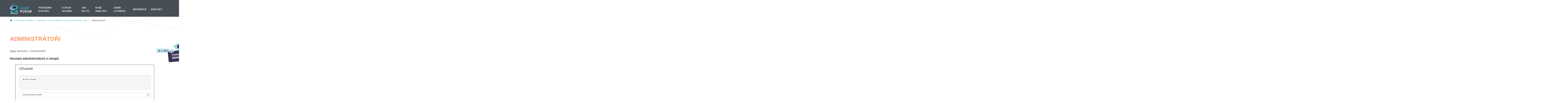

--- FILE ---
content_type: text/html; charset=utf-8
request_url: https://www.shopfocus.cz/administratori-napoveda
body_size: 4680
content:

<!DOCTYPE html>
<html lang="cs">
	<head prefix="og: http://ogp.me/ns# fb: http://ogp.me/ns/fb#">
		<meta name="viewport" content="width=device-width, initial-scale=1.0, user-scalable=0, minimum-scale=1.0, maximum-scale=1.0">

<!-- metas -->
<meta charset="utf-8">

<meta name="description" content="">
<meta name="robots" content="">
<meta name="author" content="ArtFocus, ArtWeby.cz">

<!-- Twitter Card data -->
<meta name="twitter:card" content="summary">

<!-- Open Graph data -->
<meta property="og:type" content="website">
<meta property="og:site_name" content="Shop Focus">
<meta property="og:title" content="Administrátoři | ShopFocus">
<meta property="og:description" content="">
<meta property="og:image" content="https://www.shopfocus.cz/project/images/logo.jpg">
<meta property="og:url" content="https://www.shopfocus.cz/administratori-napoveda">

<link rel="canonical" href="https://www.shopfocus.cz/administratori-napoveda">
<link rel="alternate" href="https://www.shopfocus.sk/administratori-napoveda" hreflang="sk">

<link href="/service/rss/" rel="alternate" type="application/rss+xml" title="RSS" />


<!-- stylesheets -->
<link rel="stylesheet" href="/project/front.css?c9021317">
<link href="https://fonts.googleapis.com/css2?family=Barlow:wght@400;500;700&amp;family=Montserrat:wght@400;600;800&amp;display=swap" rel="stylesheet" />

<!-- icons -->
<link rel="shortcut icon" href="/project/favicon.ico">

<!-- javascript -->
<script>
	var APPLICATION_BASEPATH = "";
	var AF_MONEY_DECIMALS = 2;
	var AF_MONEY_SYMBOL = "CZK";
	var afProject = {};
</script>

<script src="/temp/7361c926.js?f99f73b9"></script>

<!--[if lt IE 9]>
<script src="/temp/2168472c.js?9fae8df3"></script><![endif]-->
		<title id="snippet--title">Administrátoři | ShopFocus</title>


<script>
	window.dataLayer = window.dataLayer || [];
	function gtag(){ dataLayer.push(arguments);}

		if (Cookies('cookie-consent-granted') !== '1') {
			window.afConsent.saveConsent(window.afConsent.consentTypes.adStorage, true);
			window.afConsent.saveConsent(window.afConsent.consentTypes.adUserData, true);
			window.afConsent.saveConsent(window.afConsent.consentTypes.adPersonalization, true);
			window.afConsent.saveConsent(window.afConsent.consentTypes.analyticsStorage, true);
			//saveConsent('functionality_storage', functionality_storage);
			window.afConsent.saveConsent(window.afConsent.consentTypes.personalizationStorage, true);
			//saveConsent('security_storage', security_storage);

			Cookies('cookie-consent-granted', '1', { expires: Infinity});
			$(function () {
				window.afConsent.invokeOnUpdated();
			});
		}

	function updateCookieConsent(ad_storage, ad_user_data, ad_personalization, analytics_storage, functionality_storage, personalization_storage, security_storage) {
		if (arguments.length === 0) {
			ad_storage = window.afConsent.loadConsent(window.afConsent.consentTypes.adStorage);
			ad_user_data = window.afConsent.loadConsent(window.afConsent.consentTypes.adUserData);
			ad_personalization = window.afConsent.loadConsent(window.afConsent.consentTypes.adPersonalization);
			analytics_storage = window.afConsent.loadConsent(window.afConsent.consentTypes.analyticsStorage);
			//functionality_storage = window.afConsent.loadConsent(window.afConsent.consentTypes.functionalityStorage);
			personalization_storage = window.afConsent.loadConsent(window.afConsent.consentTypes.personalizationStorage);
			//security_storage = window.afConsent.loadConsent(window.afConsent.consentTypes.securityStorage);
		} else {
			window.afConsent.saveConsent(window.afConsent.consentTypes.adStorage, ad_storage);
			window.afConsent.saveConsent(window.afConsent.consentTypes.adUserData, ad_user_data);
			window.afConsent.saveConsent(window.afConsent.consentTypes.adPersonalization, ad_personalization);
			window.afConsent.saveConsent(window.afConsent.consentTypes.analyticsStorage, analytics_storage);
			//saveConsent('functionality_storage', functionality_storage);
			window.afConsent.saveConsent(window.afConsent.consentTypes.personalizationStorage, personalization_storage);
			//saveConsent('security_storage', security_storage);
		}


		window.afConsent.hidePopup();
		window.afConsent.invokeOnUpdated();
	}
</script>
		<meta name="facebook-domain-verification" content="gfi6yqnbz147n88cl3lrav56lsoifj" />

<script type="text/javascript" src="//script.crazyegg.com/pages/scripts/0010/4994.js" async="async" ></script>
<script>
	window.dataLayer = window.dataLayer || [];
</script>

<!-- Google Tag Manager -->
<script>(function(w,d,s,l,i){ w[l]=w[l]||[];w[l].push({ 'gtm.start':
		new Date().getTime(),event:'gtm.js'});var f=d.getElementsByTagName(s)[0],
		j=d.createElement(s),dl=l!='dataLayer'?'&l='+l:'';j.async=true;j.src=
		'https://www.googletagmanager.com/gtm.js?id='+i+dl;f.parentNode.insertBefore(j,f);
		})(window,document,'script','dataLayer',"GTM-5KMS8XT");</script>
<!-- End Google Tag Manager -->

	</head>

	<body>
<script>
	var af = af || {};
	af.campaignTracking = {
		config: {
			target: "/administratori-napoveda",
			token: "g9ugvngru0",
			location: window.location
		},
		data: {
			url: window.location.href,
			referrer: document.referrer
		}
	};
</script>
<script src="/temp/0e381581.js?e575ae61" async defer></script>
		<div id="snippet--analytics:start">




<!-- Facebook Pixel Code -->
<!-- End Facebook Pixel Code -->

<!-- Google Tag Manager (noscript) -->
<noscript><iframe src="https://www.googletagmanager.com/ns.html?id=GTM-5KMS8XT"
height="0" width="0" style="display:none;visibility:hidden"></iframe></noscript>
<!-- End Google Tag Manager (noscript) -->

		</div>

		<!-- page content -->

		<hr/>

		<div id="snippet--flashMessages">
		</div>

<header id="header" class="wrap clean">
    <div class="nav">
        <div class="logo">
            <a href="/"><img src="/project/images/logo.svg" alt="E-shop, který pracuje za vás" /></a>
        </div>
        <span class="menu-toggle"><i class="flaticon-menu-button"></i></span>

    <nav class="menu">
        <ul>
			<li>
				<a href="/">Pronájem e&#8209;shopu</a>
			</li>

					<li>
						<a href="/e-shop-na-miru-eshop-rychle">
							<span>E-shop na&nbsp;míru</span>
						</a>

					</li>
					<li>
						<a href="/jak-ziskam-eshop">
							<span>Jak na&nbsp;to</span>
						</a>

					</li>
					<li>
						<a href="/e-shop-sablony-na-pronajem">
							<span>Naše šablony</span>
						</a>

					</li>
					<li>
						<a href="/cenik">
							<span>Ceník a&nbsp;funkce</span>
						</a>

					</li>
					<li>
						<a href="/reference">
							<span>Reference</span>
						</a>

					</li>
					<li>
						<a href="/kontakt">
							<span>Kontakt</span>
						</a>

					</li>
        </ul>
    </nav>

    </div>

<div class="try try-toggle">
    <a href="#">
        <img src="/upload/images/icon-try.svg" alt="Vyzkoušet e-shop zdarma" />
    </a>
</div>
</header>


	<section id="manuals" class="wrap content">
		<div class="in">
			<div class="headline">
				<h1>
					<span>Administrátoři</span>
				</h1>

	<p class="breadcrumbs">
			<a href="https://www.shopfocus.cz/">
				<i class="flaticon-house-black-silhouette-without-door"></i>
			</a>

			<span class="separator">/</span>





			<a href="https://www.shopfocus.cz/postupy-a-navody">
				Postupy a návody
			</a>

			<span class="separator">/</span>



			<a href="https://www.shopfocus.cz/menu-nastaveni">
				Nastavení - email, telefon, scripty, administrátoři, dph
			</a>

			<span class="separator">/</span>





				Administrátoři
	</p>
			</div>
			<div class="articles detail">
				<div class="list">
					<div class="category-articles">
						<div class="item">
							<div class="info">
								<span class="date">18. 2. 2021</span>
<div class="ckeditor" data-ckeditor-type="doctrine" data-ckeditor-id="58" data-ckeditor-options='{"key":"content","class":"Plugins\\Doctrine\\Articles\\Article"}'><p style="padding: 0;"><em><u>Menu:</u> Nastavení -&gt; Administrátoři</em></p>

<h3>Seznam&nbsp;administrátorů e-shopů</h3>

<p style="margin-left: 40px;"><img alt="" src="/upload/images/napoveda/nastaveni/administratori/uzivatele-sprava.png" style="width: 90%; height: 90%;"></p>

<p></p>

<h3>Editace administrátora</h3>

<ul style="margin-left: 40px;">
	<li>nastavení <strong>oprávnění</strong> pro jednotlivé části e-shopu. Pokud daný uživatel nemá oprávnění k části e-shopu, menu pro daného uživatele nebude zobrazeno, administrace nebude přístupná. Pokud uživatel nemůže editovat&nbsp;oprávnění musí zažádat o oprávnění administrátora, který tuto možnost má.

	<p style="margin-left: 40px;"><img alt="" src="/upload/images/napoveda/nastaveni/administratori/uzivatel-editace.png" style="width: 90%; height: 90%;"></p>
	</li>
</ul>

<p></p>
</div>							</div>
						</div>
					</div>
				</div>
			</div>
		</div>
	</section>


<footer id="footer" class="wrap">
    <div class="in">
        <div class="about">
            <div class="content">
<div class="ckeditor" data-ckeditor-type="text" data-ckeditor-id="22" data-ckeditor-options="[]"><p>Jsme ryze česká softwarová firma s více než 15letou tradicí. Vyvíjíme webové platformy pro malé, střední i velké tuzemské a evropské firmy, které jim pomáhají v jejich každodenním podnikání.</p>
</div>            </div>
            <div class="social">
                <ul>
                </ul>
            </div>
        </div>
        <div class="nav">
            <div class="item">
                <h4 class="flaticon-down-arrow"><span>Informace</span></h4>
                <div class="content">
                    <ul>
                        <li>
                            <a href="/kontakt">
                                <span>Kontakty</span>
                            </a>
                        </li>
                        <li>
                            <a href="/obchodni-podminky">
                                <span>Obchodní podmínky</span>
                            </a>
                        </li>
                        <li>
                            <a href="/zpracovani-osobnich-udaju">
                                <span>Ochrana osobních údajů</span>
                            </a>
                        </li>
                    </ul>
                </div>
            </div>
            <div class="item">
                <h4 class="flaticon-down-arrow"><span>ShopFocus</span></h4>
                <div class="content">
                    <ul>
                        <li>
                            <a href="/cenik">
                                <span>Ceník</span>
                            </a>
                        </li>
                        <li>
                            <a href="/jak-ziskam-eshop">
                                <span>Jak na to</span>
                            </a>
                        </li>
                        <li>
                            <a href="/e-shop-sablony-na-pronajem">
                                <span>Proč my</span>
                            </a>
                        </li>
                        <li>
                            <a href="/akademie">
                                <span>Akademie</span>
                            </a>
                        </li>
                    </ul>
                </div>
            </div>
            <div class="item">
                <h4 class="flaticon-down-arrow"><span>Naše další služby</span></h4>
                <div class="content">
                    <ul>
                        <li>
                            <a href="https://www.webfocus.cz" target="_blank">www.webfocus.cz</a>
                        </li>
                        <li>
                            <a href="https://www.artweby.cz" target="_blank">www.artweby.cz</a>
                        </li>
                        <li>
                            <a href="https://www.artlogo.cz" target="_blank">www.artlogo.cz</a>
                        </li>
                    </ul>
                </div>
            </div>
        </div>
    </div>
    <div class="in copyright">
        <p>&copy; 2021 <a href="http://www.artfocus.cz/tvorba-www-stranek/vytvoreni-webovych-stranek-webdesign.html" target="_blank">ArtFocus.cz</a></p>
        <p>Created by <a href="http://www.artweby.cz/" target="_blank">ArtWeby</a></p>
        <div class="top"><i class="flaticon-up-arrow"></i></div>
    </div>
</footer>

<div id="try">
    <div class="in">
        <form action="/administratori-napoveda" method="post" id="frm-tryFocus-tryFocusForm" class="content">
            <input type="hidden" name="tariff" value="" id="try-tariff">
            <input type="hidden" name="template" value="" id="try-template">
            <h3>
                Vyzkoušet E-shop zdarma
                <a class="close-btn close pull-right" title="Zavřít"><small>x</small></a>
            </h3>
            <ul>
                <li class="title">Váš E-mail *</li>
                <li class="form try-email-wrap">
                    <input type="email" name="email" maxlength="75" placeholder="&#64;" id="try-email" required data-nette-rules='[{"op":":filled","msg":"Pole Váš E-mail*: by mělo být vyplněné."},{"op":":email","msg":"Pole Váš E-mail*: zadejte prosím správnou e-mailovou adresu."}]' class="input">
                </li>
            </ul>
            <ul class="temp-data-wrap">
                <li>
                    
                    <span class="form">
                         <label for="frm-tryFocus-tryFocusForm-tempData"><input type="checkbox" name="tempData" id="frm-tryFocus-tryFocusForm-tempData">E-shop s přednastavenými testovacími produkty, dopravou a platbou.</label>
                    </span>
                </li>
            </ul>
            <p class="terms">Přístup do administrace E-shopu Vám zašleme na zadaný email.</p>
            <p class="nav">
                <button class="button gray close"><span>Nemám zájem</span></button>
                <button name="send" value="Mám zájem" class="button green" type="submit"><span>Mám zájem</span></button>
            </p>
        <input type="hidden" name="_a_www_" value="http://" class="aspm-control"><input type="hidden" name="_a_d_" value=""><input type="hidden" name="_a_pow_" value="" class="aspm-pow-control"><input type="hidden" name="g_recaptcha_response" id="g-recaptcha-response-try" value=""><input type="hidden" name="_do" value="tryFocus-tryFocusForm-submit"></form>

    </div>
</div>

<div id="inquiry">
    <div class="in">
        <form action="/administratori-napoveda" method="post" id="frm-tryFocus-inquiryForm" class="content">
            <h3>
                Individuální řešení e-shopu
                <a class="close-btn close pull-right" title="Zavřít"><small>x</small></a>
            </h3>
            <ul>
                <li class="title">Váš E-mail *</li>
                <li class="form">
                    <input type="email" name="email" maxlength="75" placeholder="&#64;" id="inquiry-email" required data-nette-rules='[{"op":":filled","msg":"Pole Váš E-mail*: by mělo být vyplněné."},{"op":":email","msg":"Pole Váš E-mail*: zadejte prosím správnou e-mailovou adresu."}]' class="input">
                </li>
                <li class="title">Popis Vašeho e-shopu. (funkce, grafika) *</li>
                <li class="form">
                    <textarea type="text" name="message" id="inquiry-message" required data-nette-rules='[{"op":":filled","msg":"Pole Jak Vám můžeme pomoci?*: by mělo být vyplněné."}]' class="input"></textarea>
                </li>
            </ul>
            <p class="terms">Po odeslání vašeho E-mailu Vám na něj obratem odepíšeme.</p>
            <p class="nav">
                <button class="button gray close"><span>Zavřít</span></button>
                <button name="send" value="Poptat" class="button green" type="submit"><span>Poptat</span></button>
            </p>
        <input type="hidden" name="_a_www_" value="http://" class="aspm-control"><input type="hidden" name="_a_d_" value=""><input type="hidden" name="_a_pow_" value="" class="aspm-pow-control"><input type="hidden" name="g_recaptcha_response" id="g-recaptcha-response-inquiry" value=""><input type="hidden" name="_do" value="tryFocus-inquiryForm-submit"></form>

    </div>
</div>


<script type="application/ld+json">
		{
    "@context": "http://schema.org",
    "@type": "Article",
    "name": "Administrátoři",
    "description": "Správa administrátorů e-shopů ",
    "publisher": {
        "@type": "Organization",
        "name": "Shop Focus",
        "logo": {
            "@type": "ImageObject",
            "url": "https://www.shopfocus.cz/project/images/logo.jpg"
        }
    },
    "author": "www.shopfocus.cz",
    "datePublished": "2021-02-18T00:00:00+0100",
    "dateModified": "2021-02-18T00:00:00+0100",
    "headline": "Administrátoři",
    "image": "https://www.shopfocus.cz/project/images/logo.jpg",
    "mainEntityOfPage": {
        "@type": "WebPage",
        "@id": "https://www.shopfocus.cz/"
    }
}
</script>


		<!-- javascript -->

		<div id="snippet--analytics:end">





<!-- Facebook Pixel Code -->


<!-- End Facebook Pixel Code -->


	<script>
		dataLayer.push({
			'event': 'drmk_other',
			'google_drmk_params': {
				'ecomm_pagetype': null, 
			}
		});
	</script>

		</div>


<script src="/temp/ee1035ec.js?f13af8f6"></script>
<script src="/temp/a03bce7d.js?a62c53d4"></script>

	</body>
</html>


--- FILE ---
content_type: text/css
request_url: https://www.shopfocus.cz/project/front.css?c9021317
body_size: 23596
content:
@charset "utf-8";
/*! Swipebox v1.3.0 | Constantin Saguin csag.co | MIT License | github.com/brutaldesign/swipebox */
@import '../components/node_modules/@yarn/font-awesome/css/font-awesome.min.css';
html.swipebox-html.swipebox-touch {
  overflow: hidden !important;
}
#swipebox-overlay img {
  border: none !important;
}
#swipebox-overlay {
  width: 100%;
  height: 100%;
  position: fixed;
  top: 0;
  left: 0;
  z-index: 99999 !important;
  overflow: hidden;
  -webkit-user-select: none;
  -moz-user-select: none;
  -ms-user-select: none;
  user-select: none;
}
#swipebox-container {
  position: relative;
  width: 100%;
  height: 100%;
}
#swipebox-slider {
  -webkit-transition: -webkit-transform 0.4s ease;
  transition: transform 0.4s ease;
  height: 100%;
  left: 0;
  top: 0;
  width: 100%;
  white-space: nowrap;
  position: absolute;
  display: none;
  cursor: pointer;
}
#swipebox-slider .slide {
  height: 100%;
  width: 100%;
  line-height: 1px;
  text-align: center;
  display: inline-block;
}
#swipebox-slider .slide:before {
  content: "";
  display: inline-block;
  height: 50%;
  width: 1px;
  margin-right: -1px;
}
#swipebox-slider .slide img,
#swipebox-slider .slide .swipebox-video-container,
#swipebox-slider .slide .swipebox-inline-container {
  display: inline-block;
  max-height: 100%;
  max-width: 100%;
  margin: 0;
  padding: 0;
  width: auto;
  height: auto;
  vertical-align: middle;
}
#swipebox-slider .slide .swipebox-video-container {
  background: none;
  max-width: 1140px;
  max-height: 100%;
  width: 100%;
  padding: 5%;
  -webkit-box-sizing: border-box;
  box-sizing: border-box;
}
#swipebox-slider .slide .swipebox-video-container .swipebox-video {
  width: 100%;
  height: 0;
  padding-bottom: 56.25%;
  overflow: hidden;
  position: relative;
}
#swipebox-slider .slide .swipebox-video-container .swipebox-video iframe {
  width: 100% !important;
  height: 100% !important;
  position: absolute;
  top: 0;
  left: 0;
}
#swipebox-slider .slide-loading {
  background: url(../components/node_modules/@yarn/swipebox/src/img/loader.gif) no-repeat center center;
}
#swipebox-bottom-bar,
#swipebox-top-bar {
  -webkit-transition: 0.5s;
  transition: 0.5s;
  position: absolute;
  left: 0;
  z-index: 999;
  height: 50px;
  width: 100%;
}
#swipebox-bottom-bar {
  bottom: -50px;
}
#swipebox-bottom-bar.visible-bars {
  -webkit-transform: translate3d(0, -50px, 0);
  transform: translate3d(0, -50px, 0);
}
#swipebox-top-bar {
  top: -50px;
}
#swipebox-top-bar.visible-bars {
  -webkit-transform: translate3d(0, 50px, 0);
  transform: translate3d(0, 50px, 0);
}
#swipebox-title {
  display: block;
  width: 100%;
  text-align: center;
}
#swipebox-prev,
#swipebox-next,
#swipebox-close {
  background-image: url(../components/node_modules/@yarn/swipebox/src/img/icons.png);
  background-repeat: no-repeat;
  border: none !important;
  text-decoration: none !important;
  cursor: pointer;
  width: 50px;
  height: 50px;
  top: 0;
}
#swipebox-arrows {
  display: block;
  margin: 0 auto;
  width: 100%;
  height: 50px;
}
#swipebox-prev {
  background-position: -32px 13px;
  float: left;
}
#swipebox-next {
  background-position: -78px 13px;
  float: right;
}
#swipebox-close {
  top: 0;
  right: 0;
  position: absolute;
  z-index: 9999;
  background-position: 15px 12px;
}
.swipebox-no-close-button #swipebox-close {
  display: none;
}
#swipebox-prev.disabled,
#swipebox-next.disabled {
  opacity: 0.3;
}
.swipebox-no-touch #swipebox-overlay.rightSpring #swipebox-slider {
  -webkit-animation: rightSpring 0.3s;
  animation: rightSpring 0.3s;
}
.swipebox-no-touch #swipebox-overlay.leftSpring #swipebox-slider {
  -webkit-animation: leftSpring 0.3s;
  animation: leftSpring 0.3s;
}
.swipebox-touch #swipebox-container:before,
.swipebox-touch #swipebox-container:after {
  -webkit-backface-visibility: hidden;
  backface-visibility: hidden;
  -webkit-transition: all 0.3s ease;
  transition: all 0.3s ease;
  content: ' ';
  position: absolute;
  z-index: 999;
  top: 0;
  height: 100%;
  width: 20px;
  opacity: 0;
}
.swipebox-touch #swipebox-container:before {
  left: 0;
  -webkit-box-shadow: inset 10px 0px 10px -8px #656565;
  box-shadow: inset 10px 0px 10px -8px #656565;
}
.swipebox-touch #swipebox-container:after {
  right: 0;
  -webkit-box-shadow: inset -10px 0px 10px -8px #656565;
  box-shadow: inset -10px 0px 10px -8px #656565;
}
.swipebox-touch #swipebox-overlay.leftSpringTouch #swipebox-container:before {
  opacity: 1;
}
.swipebox-touch #swipebox-overlay.rightSpringTouch #swipebox-container:after {
  opacity: 1;
}
@-webkit-keyframes rightSpring {
  0% {
    left: 0;
  }
  50% {
    left: -30px;
  }
  100% {
    left: 0;
  }
}
@keyframes rightSpring {
  0% {
    left: 0;
  }
  50% {
    left: -30px;
  }
  100% {
    left: 0;
  }
}
@-webkit-keyframes leftSpring {
  0% {
    left: 0;
  }
  50% {
    left: 30px;
  }
  100% {
    left: 0;
  }
}
@keyframes leftSpring {
  0% {
    left: 0;
  }
  50% {
    left: 30px;
  }
  100% {
    left: 0;
  }
}
@media screen and (min-width: 800px) {
  #swipebox-close {
    right: 10px;
  }
  #swipebox-arrows {
    width: 92%;
    max-width: 800px;
  }
}
/* Skin 
--------------------------*/
#swipebox-overlay {
  background: #0d0d0d;
}
#swipebox-bottom-bar,
#swipebox-top-bar {
  text-shadow: 1px 1px 1px black;
  background: #000;
  opacity: 0.95;
}
#swipebox-top-bar {
  color: white !important;
  font-size: 15px;
  line-height: 43px;
  font-family: Helvetica, Arial, sans-serif;
}
body {
  font-size: 16px;
}
body,
body h1,
body h2,
body h3,
body h4,
body h5,
body h6 {
  font-family: "Helvetica Neue", Helvetica, Arial, sans-serif;
}
table {
  margin: auto;
}
@media print {
  @page {
    size: 330mm 427mm;
    margin: 14mm;
  }
  a[href]:after {
    content: none !important;
  }
  html,
  body {
    width: 100%;
  }
  html .container,
  body .container {
    width: 1200px;
  }
  .col-print-full,
  .col-print-half,
  .col-print-third {
    display: block;
    float: left;
  }
  .col-print-full {
    width: 100% !important;
  }
  .col-print-half {
    width: 50% !important;
  }
  .col-print-third {
    width: 33.33333333% !important;
  }
  .col-sm-1,
  .col-sm-2,
  .col-sm-3,
  .col-sm-4,
  .col-sm-5,
  .col-sm-6,
  .col-sm-7,
  .col-sm-8,
  .col-sm-9,
  .col-sm-10,
  .col-sm-11,
  .col-sm-12 {
    float: left;
  }
  .col-sm-12 {
    width: 100%;
  }
  .col-sm-11 {
    width: 91.66666667%;
  }
  .col-sm-10 {
    width: 83.33333333%;
  }
  .col-sm-9 {
    width: 75%;
  }
  .col-sm-8 {
    width: 66.66666667%;
  }
  .col-sm-7 {
    width: 58.33333333%;
  }
  .col-sm-6 {
    width: 50%;
  }
  .col-sm-5 {
    width: 41.66666667%;
  }
  .col-sm-4 {
    width: 33.33333333%;
  }
  .col-sm-3 {
    width: 25%;
  }
  .col-sm-2 {
    width: 16.66666667%;
  }
  .col-sm-1 {
    width: 8.33333333%;
  }
}
.col-xs-five,
.col-sm-five,
.col-md-five,
.col-lg-five,
.col-xs-ten,
.col-sm-ten,
.col-md-ten,
.col-lg-ten {
  float: left;
  position: relative;
  min-height: 1px;
  padding-left: 15px;
  padding-right: 15px;
}
@media (max-width: 767px) {
  .xs-pull-left {
    float: left !important;
  }
  .xs-pull-right {
    float: right !important;
  }
  .col-xs-five {
    width: 20% !important;
  }
  .col-xs-ten {
    width: 10% !important;
  }
}
@media (min-width: 768px) and (max-width: 991px) {
  .sm-pull-left {
    float: left !important;
  }
  .sm-pull-right {
    float: right !important;
  }
  .col-sm-five {
    width: 20% !important;
  }
  .col-sm-ten {
    width: 10% !important;
  }
}
@media (min-width: 992px) and (max-width: 1199px) {
  .md-pull-left {
    float: left !important;
  }
  .md-pull-right {
    float: right !important;
  }
  .col-md-five {
    width: 20% !important;
  }
  .col-md-ten {
    width: 10% !important;
  }
}
@media (min-width: 1200px) {
  .lg-pull-left {
    float: left !important;
  }
  .lg-pull-right {
    float: right !important;
  }
  .col-lg-five {
    width: 20% !important;
  }
  .col-lg-ten {
    width: 10% !important;
  }
}
html.js .jshidden {
  display: none;
}
#tracy-debug {
  z-index: 9999;
}
#ajax-spinner {
  margin: 15px 0 0 15px;
  padding: 13px;
  background: white url("../artcms/images/spinner.gif") no-repeat 50% 50%;
  font-size: 0;
  z-index: 123456;
  display: none;
}
@media print {
  #ajax-spinner {
    display: none;
  }
}
a[href^="error:"] {
  background: red;
  color: white;
}
form .error {
  color: #D00;
  font-weight: bold;
  padding-top: 10px;
  padding-bottom: 10px;
}
.flexible {
  position: relative;
  width: 100%;
  height: 100%;
  overflow: hidden;
}
.flexible > * {
  width: 100%;
  height: 100%;
}
.dragme {
  cursor: move !important;
}
.image-left {
  display: block;
  margin: 15px auto;
  text-align: center;
  max-width: 100%;
  height: auto !important;
}
@media (min-width: 768px) {
  .image-left {
    float: left;
    margin: 25px 25px 25px 0;
  }
}
.image-right {
  display: block;
  margin: 15px auto;
  text-align: center;
  max-width: 100%;
  height: auto !important;
}
@media (min-width: 768px) {
  .image-right {
    float: left;
    margin: 25px 25px 25px 0;
  }
}
@media (min-width: 768px) {
  .image-right {
    float: right;
    margin: 25px 0 25px 25px;
  }
}
.max-width,
.max-width * {
  max-width: 100%;
}
.hide {
  display: none;
}
.disabled {
  color: #999;
}
.modal-backdrop.fade.in {
  opacity: 0.7;
  filter: alpha(opacity=70);
}
.has-error {
  border: 1px solid red !important;
}
.no-error {
  border: 1px solid green !important;
  background: url("../project/images/ok.png") 99% 50% no-repeat !important;
  background-size: 23px !important;
  padding-right: 52px !important;
}
/*

http://cssload.net

<div class="ajaxloader">
	<div class="ajaxloader_1"></div>
	<div class="ajaxloader_2"></div>
	<div class="ajaxloader_3"></div>
	<div class="ajaxloader_4"></div>
	<div class="ajaxloader_5"></div>
	<div class="ajaxloader_6"></div>
	<div class="ajaxloader_7"></div>
	<div class="ajaxloader_8"></div>
</div>
*/
.ajaxloading {
  opacity: 0.5;
  filter: alpha(opacity=50);
}
.ajaxloader {
  position: absolute;
  z-index: 450;
  width: 24px;
  height: 24px;
}
.ajaxloader > div {
  position: absolute;
  background-color: #80010b;
  width: 5px;
  height: 5px;
  -moz-border-radius: 4px;
  -moz-animation-name: bounce_circularG;
  -moz-animation-duration: 0.88s;
  -moz-animation-iteration-count: infinite;
  -moz-animation-direction: linear;
  -webkit-border-radius: 4px;
  -webkit-animation-name: bounce_circularG;
  -webkit-animation-duration: 0.88s;
  -webkit-animation-iteration-count: infinite;
  -webkit-animation-direction: linear;
  -ms-border-radius: 4px;
  -ms-animation-name: bounce_circularG;
  -ms-animation-duration: 0.88s;
  -ms-animation-iteration-count: infinite;
  -ms-animation-direction: linear;
  -o-border-radius: 4px;
  -o-animation-name: bounce_circularG;
  -o-animation-duration: 0.88s;
  -o-animation-iteration-count: infinite;
  -o-animation-direction: linear;
  border-radius: 4px;
  animation-name: bounce_circularG;
  animation-duration: 0.88s;
  animation-iteration-count: infinite;
  animation-direction: linear;
}
.ajaxloader .ajaxloader_1 {
  left: 0;
  top: 9px;
  -moz-animation-delay: 0.33s;
  -webkit-animation-delay: 0.33s;
  -ms-animation-delay: 0.33s;
  -o-animation-delay: 0.33s;
  animation-delay: 0.33s;
}
.ajaxloader .ajaxloader_2 {
  left: 3px;
  top: 3px;
  -moz-animation-delay: 0.44s;
  -webkit-animation-delay: 0.44s;
  -ms-animation-delay: 0.44s;
  -o-animation-delay: 0.44s;
  animation-delay: 0.44s;
}
.ajaxloader .ajaxloader_3 {
  top: 0;
  left: 9px;
  -moz-animation-delay: 0.55s;
  -webkit-animation-delay: 0.55s;
  -ms-animation-delay: 0.55s;
  -o-animation-delay: 0.55s;
  animation-delay: 0.55s;
}
.ajaxloader .ajaxloader_4 {
  right: 3px;
  top: 3px;
  -moz-animation-delay: 0.66s;
  -webkit-animation-delay: 0.66s;
  -ms-animation-delay: 0.66s;
  -o-animation-delay: 0.66s;
  animation-delay: 0.66s;
}
.ajaxloader .ajaxloader_5 {
  right: 0;
  top: 9px;
  -moz-animation-delay: 0.77s;
  -webkit-animation-delay: 0.77s;
  -ms-animation-delay: 0.77s;
  -o-animation-delay: 0.77s;
  animation-delay: 0.77s;
}
.ajaxloader .ajaxloader_6 {
  right: 3px;
  bottom: 3px;
  -moz-animation-delay: 0.88s;
  -webkit-animation-delay: 0.88s;
  -ms-animation-delay: 0.88s;
  -o-animation-delay: 0.88s;
  animation-delay: 0.88s;
}
.ajaxloader .ajaxloader_7 {
  left: 9px;
  bottom: 0;
  -moz-animation-delay: 0.99s;
  -webkit-animation-delay: 0.99s;
  -ms-animation-delay: 0.99s;
  -o-animation-delay: 0.99s;
  animation-delay: 0.99s;
}
.ajaxloader .ajaxloader_8 {
  left: 3px;
  bottom: 3px;
  -moz-animation-delay: 1.1s;
  -webkit-animation-delay: 1.1s;
  -ms-animation-delay: 1.1s;
  -o-animation-delay: 1.1s;
  animation-delay: 1.1s;
}
@-moz-keyframes bounce_circularG {
  0% {
    -moz-transform: scale(1);
  }
  100% {
    -moz-transform: scale(0.3);
  }
}
@-webkit-keyframes bounce_circularG {
  0% {
    -webkit-transform: scale(1);
  }
  100% {
    -webkit-transform: scale(0.3);
  }
}
@-ms-keyframes bounce_circularG {
  0% {
    -ms-transform: scale(1);
  }
  100% {
    -ms-transform: scale(0.3);
  }
}
@-o-keyframes bounce_circularG {
  0% {
    -o-transform: scale(1);
  }
  100% {
    -o-transform: scale(0.3);
  }
}
@keyframes bounce_circularG {
  0% {
    transform: scale(1);
  }
  100% {
    transform: scale(0.3);
  }
}
.caret {
  display: inline-block;
  width: 0;
  height: 0;
  margin-left: 2px;
  vertical-align: middle;
  border-top: 4px dashed;
  border-top: 4px solid \9;
  border-right: 4px solid transparent;
  border-left: 4px solid transparent;
}
.dropup,
.dropdown {
  position: relative;
}
.dropdown-toggle:focus {
  outline: 0;
}
.dropdown-menu {
  position: absolute;
  top: 100%;
  left: 0;
  z-index: 1000;
  display: none;
  float: left;
  min-width: 160px;
  padding: 5px 0;
  margin: 2px 0 0;
  list-style: none;
  font-size: 14px;
  text-align: left;
  background-color: #fff;
  border: 1px solid #ccc;
  border: 1px solid rgba(0, 0, 0, 0.15);
  border-radius: 4px;
  -webkit-box-shadow: 0 6px 12px rgba(0, 0, 0, 0.175);
  box-shadow: 0 6px 12px rgba(0, 0, 0, 0.175);
  background-clip: padding-box;
}
.dropdown-menu.pull-right {
  right: 0;
  left: auto;
}
.dropdown-menu .divider {
  height: 1px;
  margin: 9px 0;
  overflow: hidden;
  background-color: #e5e5e5;
}
.dropdown-menu > li > a {
  display: block;
  padding: 3px 20px;
  clear: both;
  font-weight: normal;
  line-height: 1.42857143;
  color: #333333;
  white-space: nowrap;
}
.dropdown-menu > li > a:hover,
.dropdown-menu > li > a:focus {
  text-decoration: none;
  color: #262626;
  background-color: #f5f5f5;
}
.dropdown-menu > .active > a,
.dropdown-menu > .active > a:hover,
.dropdown-menu > .active > a:focus {
  color: #fff;
  text-decoration: none;
  outline: 0;
  background-color: #337ab7;
}
.dropdown-menu > .disabled > a,
.dropdown-menu > .disabled > a:hover,
.dropdown-menu > .disabled > a:focus {
  color: #777777;
}
.dropdown-menu > .disabled > a:hover,
.dropdown-menu > .disabled > a:focus {
  text-decoration: none;
  background-color: transparent;
  background-image: none;
  filter: progid:DXImageTransform.Microsoft.gradient(enabled = false);
  cursor: not-allowed;
}
.open > .dropdown-menu {
  display: block;
}
.open > a {
  outline: 0;
}
.dropdown-menu-right {
  left: auto;
  right: 0;
}
.dropdown-menu-left {
  left: 0;
  right: auto;
}
.dropdown-header {
  display: block;
  padding: 3px 20px;
  font-size: 12px;
  line-height: 1.42857143;
  color: #777777;
  white-space: nowrap;
}
.dropdown-backdrop {
  position: fixed;
  left: 0;
  right: 0;
  bottom: 0;
  top: 0;
  z-index: 990;
}
.pull-right > .dropdown-menu {
  right: 0;
  left: auto;
}
.dropup .caret,
.navbar-fixed-bottom .dropdown .caret {
  border-top: 0;
  border-bottom: 4px dashed;
  border-bottom: 4px solid \9;
  content: "";
}
.dropup .dropdown-menu,
.navbar-fixed-bottom .dropdown .dropdown-menu {
  top: auto;
  bottom: 100%;
  margin-bottom: 2px;
}
@media (min-width: 768px) {
  .navbar-right .dropdown-menu {
    left: auto;
    right: 0;
  }
  .navbar-right .dropdown-menu-left {
    left: 0;
    right: auto;
  }
}
@font-face {
  font-family: 'Glyphicons Halflings';
  src: url('../components/node_modules/@yarn/bootstrap/fonts/glyphicons-halflings-regular.eot');
  src: url('../components/node_modules/@yarn/bootstrap/fonts/glyphicons-halflings-regular.eot?#iefix') format('embedded-opentype'), url('../components/node_modules/@yarn/bootstrap/fonts/glyphicons-halflings-regular.woff2') format('woff2'), url('../components/node_modules/@yarn/bootstrap/fonts/glyphicons-halflings-regular.woff') format('woff'), url('../components/node_modules/@yarn/bootstrap/fonts/glyphicons-halflings-regular.ttf') format('truetype'), url('../components/node_modules/@yarn/bootstrap/fonts/glyphicons-halflings-regular.svg#glyphicons_halflingsregular') format('svg');
}
.glyphicon {
  position: relative;
  top: 1px;
  display: inline-block;
  font-family: 'Glyphicons Halflings';
  font-style: normal;
  font-weight: normal;
  line-height: 1;
  -webkit-font-smoothing: antialiased;
  -moz-osx-font-smoothing: grayscale;
}
.glyphicon-asterisk:before {
  content: "\002a";
}
.glyphicon-plus:before {
  content: "\002b";
}
.glyphicon-euro:before,
.glyphicon-eur:before {
  content: "\20ac";
}
.glyphicon-minus:before {
  content: "\2212";
}
.glyphicon-cloud:before {
  content: "\2601";
}
.glyphicon-envelope:before {
  content: "\2709";
}
.glyphicon-pencil:before {
  content: "\270f";
}
.glyphicon-glass:before {
  content: "\e001";
}
.glyphicon-music:before {
  content: "\e002";
}
.glyphicon-search:before {
  content: "\e003";
}
.glyphicon-heart:before {
  content: "\e005";
}
.glyphicon-star:before {
  content: "\e006";
}
.glyphicon-star-empty:before {
  content: "\e007";
}
.glyphicon-user:before {
  content: "\e008";
}
.glyphicon-film:before {
  content: "\e009";
}
.glyphicon-th-large:before {
  content: "\e010";
}
.glyphicon-th:before {
  content: "\e011";
}
.glyphicon-th-list:before {
  content: "\e012";
}
.glyphicon-ok:before {
  content: "\e013";
}
.glyphicon-remove:before {
  content: "\e014";
}
.glyphicon-zoom-in:before {
  content: "\e015";
}
.glyphicon-zoom-out:before {
  content: "\e016";
}
.glyphicon-off:before {
  content: "\e017";
}
.glyphicon-signal:before {
  content: "\e018";
}
.glyphicon-cog:before {
  content: "\e019";
}
.glyphicon-trash:before {
  content: "\e020";
}
.glyphicon-home:before {
  content: "\e021";
}
.glyphicon-file:before {
  content: "\e022";
}
.glyphicon-time:before {
  content: "\e023";
}
.glyphicon-road:before {
  content: "\e024";
}
.glyphicon-download-alt:before {
  content: "\e025";
}
.glyphicon-download:before {
  content: "\e026";
}
.glyphicon-upload:before {
  content: "\e027";
}
.glyphicon-inbox:before {
  content: "\e028";
}
.glyphicon-play-circle:before {
  content: "\e029";
}
.glyphicon-repeat:before {
  content: "\e030";
}
.glyphicon-refresh:before {
  content: "\e031";
}
.glyphicon-list-alt:before {
  content: "\e032";
}
.glyphicon-lock:before {
  content: "\e033";
}
.glyphicon-flag:before {
  content: "\e034";
}
.glyphicon-headphones:before {
  content: "\e035";
}
.glyphicon-volume-off:before {
  content: "\e036";
}
.glyphicon-volume-down:before {
  content: "\e037";
}
.glyphicon-volume-up:before {
  content: "\e038";
}
.glyphicon-qrcode:before {
  content: "\e039";
}
.glyphicon-barcode:before {
  content: "\e040";
}
.glyphicon-tag:before {
  content: "\e041";
}
.glyphicon-tags:before {
  content: "\e042";
}
.glyphicon-book:before {
  content: "\e043";
}
.glyphicon-bookmark:before {
  content: "\e044";
}
.glyphicon-print:before {
  content: "\e045";
}
.glyphicon-camera:before {
  content: "\e046";
}
.glyphicon-font:before {
  content: "\e047";
}
.glyphicon-bold:before {
  content: "\e048";
}
.glyphicon-italic:before {
  content: "\e049";
}
.glyphicon-text-height:before {
  content: "\e050";
}
.glyphicon-text-width:before {
  content: "\e051";
}
.glyphicon-align-left:before {
  content: "\e052";
}
.glyphicon-align-center:before {
  content: "\e053";
}
.glyphicon-align-right:before {
  content: "\e054";
}
.glyphicon-align-justify:before {
  content: "\e055";
}
.glyphicon-list:before {
  content: "\e056";
}
.glyphicon-indent-left:before {
  content: "\e057";
}
.glyphicon-indent-right:before {
  content: "\e058";
}
.glyphicon-facetime-video:before {
  content: "\e059";
}
.glyphicon-picture:before {
  content: "\e060";
}
.glyphicon-map-marker:before {
  content: "\e062";
}
.glyphicon-adjust:before {
  content: "\e063";
}
.glyphicon-tint:before {
  content: "\e064";
}
.glyphicon-edit:before {
  content: "\e065";
}
.glyphicon-share:before {
  content: "\e066";
}
.glyphicon-check:before {
  content: "\e067";
}
.glyphicon-move:before {
  content: "\e068";
}
.glyphicon-step-backward:before {
  content: "\e069";
}
.glyphicon-fast-backward:before {
  content: "\e070";
}
.glyphicon-backward:before {
  content: "\e071";
}
.glyphicon-play:before {
  content: "\e072";
}
.glyphicon-pause:before {
  content: "\e073";
}
.glyphicon-stop:before {
  content: "\e074";
}
.glyphicon-forward:before {
  content: "\e075";
}
.glyphicon-fast-forward:before {
  content: "\e076";
}
.glyphicon-step-forward:before {
  content: "\e077";
}
.glyphicon-eject:before {
  content: "\e078";
}
.glyphicon-chevron-left:before {
  content: "\e079";
}
.glyphicon-chevron-right:before {
  content: "\e080";
}
.glyphicon-plus-sign:before {
  content: "\e081";
}
.glyphicon-minus-sign:before {
  content: "\e082";
}
.glyphicon-remove-sign:before {
  content: "\e083";
}
.glyphicon-ok-sign:before {
  content: "\e084";
}
.glyphicon-question-sign:before {
  content: "\e085";
}
.glyphicon-info-sign:before {
  content: "\e086";
}
.glyphicon-screenshot:before {
  content: "\e087";
}
.glyphicon-remove-circle:before {
  content: "\e088";
}
.glyphicon-ok-circle:before {
  content: "\e089";
}
.glyphicon-ban-circle:before {
  content: "\e090";
}
.glyphicon-arrow-left:before {
  content: "\e091";
}
.glyphicon-arrow-right:before {
  content: "\e092";
}
.glyphicon-arrow-up:before {
  content: "\e093";
}
.glyphicon-arrow-down:before {
  content: "\e094";
}
.glyphicon-share-alt:before {
  content: "\e095";
}
.glyphicon-resize-full:before {
  content: "\e096";
}
.glyphicon-resize-small:before {
  content: "\e097";
}
.glyphicon-exclamation-sign:before {
  content: "\e101";
}
.glyphicon-gift:before {
  content: "\e102";
}
.glyphicon-leaf:before {
  content: "\e103";
}
.glyphicon-fire:before {
  content: "\e104";
}
.glyphicon-eye-open:before {
  content: "\e105";
}
.glyphicon-eye-close:before {
  content: "\e106";
}
.glyphicon-warning-sign:before {
  content: "\e107";
}
.glyphicon-plane:before {
  content: "\e108";
}
.glyphicon-calendar:before {
  content: "\e109";
}
.glyphicon-random:before {
  content: "\e110";
}
.glyphicon-comment:before {
  content: "\e111";
}
.glyphicon-magnet:before {
  content: "\e112";
}
.glyphicon-chevron-up:before {
  content: "\e113";
}
.glyphicon-chevron-down:before {
  content: "\e114";
}
.glyphicon-retweet:before {
  content: "\e115";
}
.glyphicon-shopping-cart:before {
  content: "\e116";
}
.glyphicon-folder-close:before {
  content: "\e117";
}
.glyphicon-folder-open:before {
  content: "\e118";
}
.glyphicon-resize-vertical:before {
  content: "\e119";
}
.glyphicon-resize-horizontal:before {
  content: "\e120";
}
.glyphicon-hdd:before {
  content: "\e121";
}
.glyphicon-bullhorn:before {
  content: "\e122";
}
.glyphicon-bell:before {
  content: "\e123";
}
.glyphicon-certificate:before {
  content: "\e124";
}
.glyphicon-thumbs-up:before {
  content: "\e125";
}
.glyphicon-thumbs-down:before {
  content: "\e126";
}
.glyphicon-hand-right:before {
  content: "\e127";
}
.glyphicon-hand-left:before {
  content: "\e128";
}
.glyphicon-hand-up:before {
  content: "\e129";
}
.glyphicon-hand-down:before {
  content: "\e130";
}
.glyphicon-circle-arrow-right:before {
  content: "\e131";
}
.glyphicon-circle-arrow-left:before {
  content: "\e132";
}
.glyphicon-circle-arrow-up:before {
  content: "\e133";
}
.glyphicon-circle-arrow-down:before {
  content: "\e134";
}
.glyphicon-globe:before {
  content: "\e135";
}
.glyphicon-wrench:before {
  content: "\e136";
}
.glyphicon-tasks:before {
  content: "\e137";
}
.glyphicon-filter:before {
  content: "\e138";
}
.glyphicon-briefcase:before {
  content: "\e139";
}
.glyphicon-fullscreen:before {
  content: "\e140";
}
.glyphicon-dashboard:before {
  content: "\e141";
}
.glyphicon-paperclip:before {
  content: "\e142";
}
.glyphicon-heart-empty:before {
  content: "\e143";
}
.glyphicon-link:before {
  content: "\e144";
}
.glyphicon-phone:before {
  content: "\e145";
}
.glyphicon-pushpin:before {
  content: "\e146";
}
.glyphicon-usd:before {
  content: "\e148";
}
.glyphicon-gbp:before {
  content: "\e149";
}
.glyphicon-sort:before {
  content: "\e150";
}
.glyphicon-sort-by-alphabet:before {
  content: "\e151";
}
.glyphicon-sort-by-alphabet-alt:before {
  content: "\e152";
}
.glyphicon-sort-by-order:before {
  content: "\e153";
}
.glyphicon-sort-by-order-alt:before {
  content: "\e154";
}
.glyphicon-sort-by-attributes:before {
  content: "\e155";
}
.glyphicon-sort-by-attributes-alt:before {
  content: "\e156";
}
.glyphicon-unchecked:before {
  content: "\e157";
}
.glyphicon-expand:before {
  content: "\e158";
}
.glyphicon-collapse-down:before {
  content: "\e159";
}
.glyphicon-collapse-up:before {
  content: "\e160";
}
.glyphicon-log-in:before {
  content: "\e161";
}
.glyphicon-flash:before {
  content: "\e162";
}
.glyphicon-log-out:before {
  content: "\e163";
}
.glyphicon-new-window:before {
  content: "\e164";
}
.glyphicon-record:before {
  content: "\e165";
}
.glyphicon-save:before {
  content: "\e166";
}
.glyphicon-open:before {
  content: "\e167";
}
.glyphicon-saved:before {
  content: "\e168";
}
.glyphicon-import:before {
  content: "\e169";
}
.glyphicon-export:before {
  content: "\e170";
}
.glyphicon-send:before {
  content: "\e171";
}
.glyphicon-floppy-disk:before {
  content: "\e172";
}
.glyphicon-floppy-saved:before {
  content: "\e173";
}
.glyphicon-floppy-remove:before {
  content: "\e174";
}
.glyphicon-floppy-save:before {
  content: "\e175";
}
.glyphicon-floppy-open:before {
  content: "\e176";
}
.glyphicon-credit-card:before {
  content: "\e177";
}
.glyphicon-transfer:before {
  content: "\e178";
}
.glyphicon-cutlery:before {
  content: "\e179";
}
.glyphicon-header:before {
  content: "\e180";
}
.glyphicon-compressed:before {
  content: "\e181";
}
.glyphicon-earphone:before {
  content: "\e182";
}
.glyphicon-phone-alt:before {
  content: "\e183";
}
.glyphicon-tower:before {
  content: "\e184";
}
.glyphicon-stats:before {
  content: "\e185";
}
.glyphicon-sd-video:before {
  content: "\e186";
}
.glyphicon-hd-video:before {
  content: "\e187";
}
.glyphicon-subtitles:before {
  content: "\e188";
}
.glyphicon-sound-stereo:before {
  content: "\e189";
}
.glyphicon-sound-dolby:before {
  content: "\e190";
}
.glyphicon-sound-5-1:before {
  content: "\e191";
}
.glyphicon-sound-6-1:before {
  content: "\e192";
}
.glyphicon-sound-7-1:before {
  content: "\e193";
}
.glyphicon-copyright-mark:before {
  content: "\e194";
}
.glyphicon-registration-mark:before {
  content: "\e195";
}
.glyphicon-cloud-download:before {
  content: "\e197";
}
.glyphicon-cloud-upload:before {
  content: "\e198";
}
.glyphicon-tree-conifer:before {
  content: "\e199";
}
.glyphicon-tree-deciduous:before {
  content: "\e200";
}
.glyphicon-cd:before {
  content: "\e201";
}
.glyphicon-save-file:before {
  content: "\e202";
}
.glyphicon-open-file:before {
  content: "\e203";
}
.glyphicon-level-up:before {
  content: "\e204";
}
.glyphicon-copy:before {
  content: "\e205";
}
.glyphicon-paste:before {
  content: "\e206";
}
.glyphicon-alert:before {
  content: "\e209";
}
.glyphicon-equalizer:before {
  content: "\e210";
}
.glyphicon-king:before {
  content: "\e211";
}
.glyphicon-queen:before {
  content: "\e212";
}
.glyphicon-pawn:before {
  content: "\e213";
}
.glyphicon-bishop:before {
  content: "\e214";
}
.glyphicon-knight:before {
  content: "\e215";
}
.glyphicon-baby-formula:before {
  content: "\e216";
}
.glyphicon-tent:before {
  content: "\26fa";
}
.glyphicon-blackboard:before {
  content: "\e218";
}
.glyphicon-bed:before {
  content: "\e219";
}
.glyphicon-apple:before {
  content: "\f8ff";
}
.glyphicon-erase:before {
  content: "\e221";
}
.glyphicon-hourglass:before {
  content: "\231b";
}
.glyphicon-lamp:before {
  content: "\e223";
}
.glyphicon-duplicate:before {
  content: "\e224";
}
.glyphicon-piggy-bank:before {
  content: "\e225";
}
.glyphicon-scissors:before {
  content: "\e226";
}
.glyphicon-bitcoin:before {
  content: "\e227";
}
.glyphicon-btc:before {
  content: "\e227";
}
.glyphicon-xbt:before {
  content: "\e227";
}
.glyphicon-yen:before {
  content: "\00a5";
}
.glyphicon-jpy:before {
  content: "\00a5";
}
.glyphicon-ruble:before {
  content: "\20bd";
}
.glyphicon-rub:before {
  content: "\20bd";
}
.glyphicon-scale:before {
  content: "\e230";
}
.glyphicon-ice-lolly:before {
  content: "\e231";
}
.glyphicon-ice-lolly-tasted:before {
  content: "\e232";
}
.glyphicon-education:before {
  content: "\e233";
}
.glyphicon-option-horizontal:before {
  content: "\e234";
}
.glyphicon-option-vertical:before {
  content: "\e235";
}
.glyphicon-menu-hamburger:before {
  content: "\e236";
}
.glyphicon-modal-window:before {
  content: "\e237";
}
.glyphicon-oil:before {
  content: "\e238";
}
.glyphicon-grain:before {
  content: "\e239";
}
.glyphicon-sunglasses:before {
  content: "\e240";
}
.glyphicon-text-size:before {
  content: "\e241";
}
.glyphicon-text-color:before {
  content: "\e242";
}
.glyphicon-text-background:before {
  content: "\e243";
}
.glyphicon-object-align-top:before {
  content: "\e244";
}
.glyphicon-object-align-bottom:before {
  content: "\e245";
}
.glyphicon-object-align-horizontal:before {
  content: "\e246";
}
.glyphicon-object-align-left:before {
  content: "\e247";
}
.glyphicon-object-align-vertical:before {
  content: "\e248";
}
.glyphicon-object-align-right:before {
  content: "\e249";
}
.glyphicon-triangle-right:before {
  content: "\e250";
}
.glyphicon-triangle-left:before {
  content: "\e251";
}
.glyphicon-triangle-bottom:before {
  content: "\e252";
}
.glyphicon-triangle-top:before {
  content: "\e253";
}
.glyphicon-console:before {
  content: "\e254";
}
.glyphicon-superscript:before {
  content: "\e255";
}
.glyphicon-subscript:before {
  content: "\e256";
}
.glyphicon-menu-left:before {
  content: "\e257";
}
.glyphicon-menu-right:before {
  content: "\e258";
}
.glyphicon-menu-down:before {
  content: "\e259";
}
.glyphicon-menu-up:before {
  content: "\e260";
}
/*!
 * Datetimepicker for Bootstrap
 *
 * Copyright 2012 Stefan Petre
 * Improvements by Andrew Rowls
 * Improvements by Sébastien Malot
 * Licensed under the Apache License v2.0
 * http://www.apache.org/licenses/LICENSE-2.0
 *
 */
.datetimepicker {
  padding: 4px;
  margin-top: 1px;
  white-space: normal;
  -webkit-border-radius: 4px;
  -moz-border-radius: 4px;
  border-radius: 4px;
  direction: ltr;
}
.datetimepicker.datetimepicker-rtl {
  direction: rtl;
}
.datetimepicker.datetimepicker-rtl table tr td span {
  float: right;
}
.datetimepicker > div {
  display: none;
}
.datetimepicker.minutes div.datetimepicker-minutes {
  display: block;
}
.datetimepicker.hours div.datetimepicker-hours {
  display: block;
}
.datetimepicker.days div.datetimepicker-days {
  display: block;
}
.datetimepicker.months div.datetimepicker-months {
  display: block;
}
.datetimepicker.years div.datetimepicker-years {
  display: block;
}
.datetimepicker table {
  margin: 0;
}
.datetimepicker table tr td.minute:hover {
  background: #eeeeee;
  cursor: pointer;
}
.datetimepicker table tr td.hour:hover {
  background: #eeeeee;
  cursor: pointer;
}
.datetimepicker table tr td.day:hover {
  background: #eeeeee;
  cursor: pointer;
}
.datetimepicker table tr td span {
  display: block;
  width: 23%;
  height: 54px;
  line-height: 54px;
  float: left;
  margin: 1%;
  cursor: pointer;
  -webkit-border-radius: 4px;
  -moz-border-radius: 4px;
  border-radius: 4px;
}
.datetimepicker table tr td span:hover {
  background: #eeeeee;
}
.datetimepicker table tr td span.old {
  color: #999999;
}
.datetimepicker .datetimepicker-hours span {
  height: 26px;
  line-height: 26px;
}
.datetimepicker .datetimepicker-minutes span {
  height: 26px;
  line-height: 26px;
}
.datetimepicker th.switch {
  width: 145px;
}
.datetimepicker-inline {
  width: 220px;
}
.datetimepicker-dropdown,
.datetimepicker-dropdown-left {
  top: 0;
  left: 0;
}
[class*="datetimepicker-dropdown"]:before {
  content: '';
  display: inline-block;
  border-left: 7px solid transparent;
  border-right: 7px solid transparent;
  border-bottom: 7px solid #ccc;
  border-bottom-color: rgba(0, 0, 0, 0.2);
  position: absolute;
}
[class*="datetimepicker-dropdown"]:after {
  content: '';
  display: inline-block;
  border-left: 6px solid transparent;
  border-right: 6px solid transparent;
  border-bottom: 6px solid #ffffff;
  position: absolute;
}
[class*="datetimepicker-dropdown-top"]:before {
  content: '';
  display: inline-block;
  border-left: 7px solid transparent;
  border-right: 7px solid transparent;
  border-top: 7px solid #ccc;
  border-top-color: rgba(0, 0, 0, 0.2);
  border-bottom: 0;
}
[class*="datetimepicker-dropdown-top"]:after {
  content: '';
  display: inline-block;
  border-left: 6px solid transparent;
  border-right: 6px solid transparent;
  border-top: 6px solid #ffffff;
  border-bottom: 0;
}
.datetimepicker-dropdown-bottom-left:before {
  top: -7px;
  right: 6px;
}
.datetimepicker-dropdown-bottom-left:after {
  top: -6px;
  right: 7px;
}
.datetimepicker-dropdown-bottom-right:before {
  top: -7px;
  left: 6px;
}
.datetimepicker-dropdown-bottom-right:after {
  top: -6px;
  left: 7px;
}
.datetimepicker-dropdown-top-left:before {
  bottom: -7px;
  right: 6px;
}
.datetimepicker-dropdown-top-left:after {
  bottom: -6px;
  right: 7px;
}
.datetimepicker-dropdown-top-right:before {
  bottom: -7px;
  left: 6px;
}
.datetimepicker-dropdown-top-right:after {
  bottom: -6px;
  left: 7px;
}
.datetimepicker td,
.datetimepicker th {
  text-align: center;
  width: 20px;
  height: 20px;
  -webkit-border-radius: 4px;
  -moz-border-radius: 4px;
  border-radius: 4px;
  border: none;
}
.table-striped .datetimepicker table tr td,
.table-striped .datetimepicker table tr th {
  background-color: transparent;
}
.datetimepicker table tr td.old,
.datetimepicker table tr td.new {
  color: #999999;
}
.datetimepicker table tr td.disabled,
.datetimepicker table tr td.disabled:hover {
  background: none;
  color: #999999;
  cursor: default;
}
.datetimepicker table tr td.today,
.datetimepicker table tr td.today:hover,
.datetimepicker table tr td.today.disabled,
.datetimepicker table tr td.today.disabled:hover {
  background-color: #fde19a;
  background-image: -moz-linear-gradient(top, #fdd49a, #fdf59a);
  background-image: -ms-linear-gradient(top, #fdd49a, #fdf59a);
  background-image: -webkit-gradient(linear, 0 0, 0 100%, from(#fdd49a), to(#fdf59a));
  background-image: -webkit-linear-gradient(top, #fdd49a, #fdf59a);
  background-image: -o-linear-gradient(top, #fdd49a, #fdf59a);
  background-image: linear-gradient(to bottom, #fdd49a, #fdf59a);
  background-repeat: repeat-x;
  filter: progid:DXImageTransform.Microsoft.gradient(startColorstr='#fdd49a', endColorstr='#fdf59a', GradientType=0);
  border-color: #fdf59a #fdf59a #fbed50;
  border-color: rgba(0, 0, 0, 0.1) rgba(0, 0, 0, 0.1) rgba(0, 0, 0, 0.25);
  filter: progid:DXImageTransform.Microsoft.gradient(enabled=false);
}
.datetimepicker table tr td.today:hover,
.datetimepicker table tr td.today:hover:hover,
.datetimepicker table tr td.today.disabled:hover,
.datetimepicker table tr td.today.disabled:hover:hover,
.datetimepicker table tr td.today:active,
.datetimepicker table tr td.today:hover:active,
.datetimepicker table tr td.today.disabled:active,
.datetimepicker table tr td.today.disabled:hover:active,
.datetimepicker table tr td.today.active,
.datetimepicker table tr td.today:hover.active,
.datetimepicker table tr td.today.disabled.active,
.datetimepicker table tr td.today.disabled:hover.active,
.datetimepicker table tr td.today.disabled,
.datetimepicker table tr td.today:hover.disabled,
.datetimepicker table tr td.today.disabled.disabled,
.datetimepicker table tr td.today.disabled:hover.disabled,
.datetimepicker table tr td.today[disabled],
.datetimepicker table tr td.today:hover[disabled],
.datetimepicker table tr td.today.disabled[disabled],
.datetimepicker table tr td.today.disabled:hover[disabled] {
  background-color: #fdf59a;
}
.datetimepicker table tr td.today:active,
.datetimepicker table tr td.today:hover:active,
.datetimepicker table tr td.today.disabled:active,
.datetimepicker table tr td.today.disabled:hover:active,
.datetimepicker table tr td.today.active,
.datetimepicker table tr td.today:hover.active,
.datetimepicker table tr td.today.disabled.active,
.datetimepicker table tr td.today.disabled:hover.active {
  background-color: #fbf069 \9;
}
.datetimepicker table tr td.active,
.datetimepicker table tr td.active:hover,
.datetimepicker table tr td.active.disabled,
.datetimepicker table tr td.active.disabled:hover {
  background-color: #006dcc;
  background-image: -moz-linear-gradient(top, #0088cc, #0044cc);
  background-image: -ms-linear-gradient(top, #0088cc, #0044cc);
  background-image: -webkit-gradient(linear, 0 0, 0 100%, from(#0088cc), to(#0044cc));
  background-image: -webkit-linear-gradient(top, #0088cc, #0044cc);
  background-image: -o-linear-gradient(top, #0088cc, #0044cc);
  background-image: linear-gradient(to bottom, #0088cc, #0044cc);
  background-repeat: repeat-x;
  filter: progid:DXImageTransform.Microsoft.gradient(startColorstr='#0088cc', endColorstr='#0044cc', GradientType=0);
  border-color: #0044cc #0044cc #002a80;
  border-color: rgba(0, 0, 0, 0.1) rgba(0, 0, 0, 0.1) rgba(0, 0, 0, 0.25);
  filter: progid:DXImageTransform.Microsoft.gradient(enabled=false);
  color: #fff;
  text-shadow: 0 -1px 0 rgba(0, 0, 0, 0.25);
}
.datetimepicker table tr td.active:hover,
.datetimepicker table tr td.active:hover:hover,
.datetimepicker table tr td.active.disabled:hover,
.datetimepicker table tr td.active.disabled:hover:hover,
.datetimepicker table tr td.active:active,
.datetimepicker table tr td.active:hover:active,
.datetimepicker table tr td.active.disabled:active,
.datetimepicker table tr td.active.disabled:hover:active,
.datetimepicker table tr td.active.active,
.datetimepicker table tr td.active:hover.active,
.datetimepicker table tr td.active.disabled.active,
.datetimepicker table tr td.active.disabled:hover.active,
.datetimepicker table tr td.active.disabled,
.datetimepicker table tr td.active:hover.disabled,
.datetimepicker table tr td.active.disabled.disabled,
.datetimepicker table tr td.active.disabled:hover.disabled,
.datetimepicker table tr td.active[disabled],
.datetimepicker table tr td.active:hover[disabled],
.datetimepicker table tr td.active.disabled[disabled],
.datetimepicker table tr td.active.disabled:hover[disabled] {
  background-color: #0044cc;
}
.datetimepicker table tr td.active:active,
.datetimepicker table tr td.active:hover:active,
.datetimepicker table tr td.active.disabled:active,
.datetimepicker table tr td.active.disabled:hover:active,
.datetimepicker table tr td.active.active,
.datetimepicker table tr td.active:hover.active,
.datetimepicker table tr td.active.disabled.active,
.datetimepicker table tr td.active.disabled:hover.active {
  background-color: #003399 \9;
}
.datetimepicker .datetimepicker-hours table tr td span.hour_am,
.datetimepicker .datetimepicker-hours table tr td span.hour_pm {
  width: 14.6%;
}
.datetimepicker .datetimepicker-hours fieldset legend,
.datetimepicker .datetimepicker-minutes fieldset legend {
  margin-bottom: inherit;
  line-height: 30px;
}
.datetimepicker table tr td span.disabled,
.datetimepicker table tr td span.disabled:hover {
  background: none;
  color: #999999;
  cursor: default;
}
.datetimepicker table tr td span.active,
.datetimepicker table tr td span.active:hover,
.datetimepicker table tr td span.active.disabled,
.datetimepicker table tr td span.active.disabled:hover {
  background-color: #006dcc;
  background-image: -moz-linear-gradient(top, #0088cc, #0044cc);
  background-image: -ms-linear-gradient(top, #0088cc, #0044cc);
  background-image: -webkit-gradient(linear, 0 0, 0 100%, from(#0088cc), to(#0044cc));
  background-image: -webkit-linear-gradient(top, #0088cc, #0044cc);
  background-image: -o-linear-gradient(top, #0088cc, #0044cc);
  background-image: linear-gradient(to bottom, #0088cc, #0044cc);
  background-repeat: repeat-x;
  filter: progid:DXImageTransform.Microsoft.gradient(startColorstr='#0088cc', endColorstr='#0044cc', GradientType=0);
  border-color: #0044cc #0044cc #002a80;
  border-color: rgba(0, 0, 0, 0.1) rgba(0, 0, 0, 0.1) rgba(0, 0, 0, 0.25);
  filter: progid:DXImageTransform.Microsoft.gradient(enabled=false);
  color: #fff;
  text-shadow: 0 -1px 0 rgba(0, 0, 0, 0.25);
}
.datetimepicker table tr td span.active:hover,
.datetimepicker table tr td span.active:hover:hover,
.datetimepicker table tr td span.active.disabled:hover,
.datetimepicker table tr td span.active.disabled:hover:hover,
.datetimepicker table tr td span.active:active,
.datetimepicker table tr td span.active:hover:active,
.datetimepicker table tr td span.active.disabled:active,
.datetimepicker table tr td span.active.disabled:hover:active,
.datetimepicker table tr td span.active.active,
.datetimepicker table tr td span.active:hover.active,
.datetimepicker table tr td span.active.disabled.active,
.datetimepicker table tr td span.active.disabled:hover.active,
.datetimepicker table tr td span.active.disabled,
.datetimepicker table tr td span.active:hover.disabled,
.datetimepicker table tr td span.active.disabled.disabled,
.datetimepicker table tr td span.active.disabled:hover.disabled,
.datetimepicker table tr td span.active[disabled],
.datetimepicker table tr td span.active:hover[disabled],
.datetimepicker table tr td span.active.disabled[disabled],
.datetimepicker table tr td span.active.disabled:hover[disabled] {
  background-color: #0044cc;
}
.datetimepicker table tr td span.active:active,
.datetimepicker table tr td span.active:hover:active,
.datetimepicker table tr td span.active.disabled:active,
.datetimepicker table tr td span.active.disabled:hover:active,
.datetimepicker table tr td span.active.active,
.datetimepicker table tr td span.active:hover.active,
.datetimepicker table tr td span.active.disabled.active,
.datetimepicker table tr td span.active.disabled:hover.active {
  background-color: #003399 \9;
}
.datetimepicker thead tr:first-child th,
.datetimepicker tfoot tr:first-child th {
  cursor: pointer;
}
.datetimepicker thead tr:first-child th:hover,
.datetimepicker tfoot tr:first-child th:hover {
  background: #eeeeee;
}
.input-append.date .add-on i,
.input-prepend.date .add-on i,
.input-group.date .input-group-addon span {
  cursor: pointer;
  width: 14px;
  height: 14px;
}
.datetimepicker .icon-arrow-left {
  position: relative;
  top: 1px;
  display: inline-block;
  font-family: 'Glyphicons Halflings';
  font-style: normal;
  font-weight: normal;
  line-height: 1;
  -webkit-font-smoothing: antialiased;
  -moz-osx-font-smoothing: grayscale;
}
.datetimepicker .icon-arrow-left:before {
  content: "\e091";
}
.datetimepicker .icon-arrow-right {
  position: relative;
  top: 1px;
  display: inline-block;
  font-family: 'Glyphicons Halflings';
  font-style: normal;
  font-weight: normal;
  line-height: 1;
  -webkit-font-smoothing: antialiased;
  -moz-osx-font-smoothing: grayscale;
}
.datetimepicker .icon-arrow-right:before {
  content: "\e092";
}
ul.popupmenu {
  list-style: none;
  padding: 0;
  margin: 0;
}
ul.popupmenu li {
  display: block;
  position: relative;
  white-space: nowrap;
}
ul.popupmenu li a {
  display: block;
}
ul.popupmenu li .popupinner,
ul.popupmenu li > ul,
ul.popupmenu li:hover > ul,
ul.popupmenu li.active > ul {
  display: none;
  text-align: left;
  z-index: 500;
  padding: 20px 15px 15px;
}
ul.popupmenu li .popupinner li,
ul.popupmenu li > ul li,
ul.popupmenu li:hover > ul li,
ul.popupmenu li.active > ul li {
  display: block;
}
ul.popupmenu li .popupinner li a,
ul.popupmenu li > ul li a,
ul.popupmenu li:hover > ul li a,
ul.popupmenu li.active > ul li a {
  display: block;
  padding: 5px 10px;
}
@media (min-width: 768px) {
  ul.popupmenu li .popupinner,
  ul.popupmenu li > ul,
  ul.popupmenu li:hover > ul,
  ul.popupmenu li.active > ul {
    position: absolute;
  }
}
ul.popupmenu li.active .popupinner,
ul.popupmenu li.active > ul {
  display: block;
}
@media (min-width: 768px) {
  ul.popupmenu li.active .popupinner,
  ul.popupmenu li.active > ul {
    display: none;
  }
}
@media (min-width: 768px) {
  ul.popupmenu li {
    display: inline-block;
  }
  ul.popupmenu li a {
    display: inline-block;
  }
}
@media (min-width: 768px) {
  ul.popupmenu.collapse {
    display: block;
    visibility: visible;
    height: auto !important;
  }
}
/* Less file is created by GRID system DO NOT CHANGE */
.grid-row {
  width: 100%;
  max-width: 100vw;
  overflow: hidden;
  padding: 0;
  margin: 0;
  display: flex;
  flex: 1 1 100%;
  flex-direction: column;
  box-sizing: border-box;
  flex-wrap: nowrap;
}
.grid-row > .grid {
  flex-grow: 1;
  flex-wrap: wrap;
  row-gap: 40px;
}
.grid {
  display: flex;
  position: relative;
  padding: 0;
  margin: 0;
  box-sizing: border-box;
  min-width: 10%;
}
.grid.html,
.grid.text,
.grid.bullets {
  display: block;
}
.grid.b-col,
.grid.b-form,
.grid.b-image {
  flex-direction: column;
}
.grid.b-col.reverse,
.grid.b-form.reverse,
.grid.b-image.reverse {
  flex-direction: column-reverse;
}
.grid.b-col.b-center,
.grid.b-form.b-center,
.grid.b-image.b-center {
  align-items: center;
}
.grid.b-row {
  flex-direction: row;
  flex-wrap: wrap;
}
.grid.b-row.reverse {
  flex-direction: row-reverse;
}
.grid.b-row.left {
  justify-content: left;
}
.grid.b-row.left > .grid-box {
  justify-content: flex-start;
}
.grid.b-row.right {
  justify-content: right;
}
.grid.b-row.right > .grid-box {
  justify-content: flex-start;
}
.grid.b-row.center {
  justify-content: center;
}
.grid.b-row.center > .grid-box {
  justify-content: flex-start;
}
.grid.b-row.space-between {
  justify-content: space-between;
}
.grid.b-row.space-between > .grid-box {
  justify-content: flex-start;
}
.grid.b-row.space-around {
  justify-content: space-around;
}
.grid.b-row.space-around > .grid-box {
  justify-content: flex-start;
}
.grid.b-row.space-evenly {
  justify-content: space-evenly;
}
.grid.b-row.space-evenly > .grid-box {
  justify-content: flex-start;
}
.grid.b-link.b-center {
  justify-content: center;
  align-items: center;
}
.grid.b-image {
  position: relative;
  overflow: hidden;
}
.grid.b-image > img {
  width: 100%;
  height: auto;
}
.grid.b-image .bg-inner {
  position: absolute;
  top: 0;
}
.grid .b-row-1,
.grid .b-link-1,
.grid.b-image-1 {
  flex-grow: 0;
  flex-wrap: wrap;
  row-gap: 40px;
}
.grid .b-row-1 > .grid,
.grid .b-link-1 > .grid,
.grid.b-image-1 > .grid,
.grid .b-row-1 > .grid-row,
.grid .b-link-1 > .grid-row,
.grid.b-image-1 > .grid-row {
  box-sizing: border-box;
  flex-basis: 100%;
}
.grid .b-row-1.column-count,
.grid .b-link-1.column-count,
.grid.b-image-1.column-count {
  display: block;
  column-count: 1;
}
.grid .b-row-1.column-count > .grid,
.grid .b-link-1.column-count > .grid,
.grid.b-image-1.column-count > .grid,
.grid .b-row-1.column-count > .grid-row,
.grid .b-link-1.column-count > .grid-row,
.grid.b-image-1.column-count > .grid-row {
  break-inside: avoid;
  flex: 0 0 100%;
}
.grid .b-row-2,
.grid .b-link-2,
.grid.b-image-2 {
  flex-grow: 0;
  flex-wrap: wrap;
  row-gap: 40px;
}
.grid .b-row-2 > .grid,
.grid .b-link-2 > .grid,
.grid.b-image-2 > .grid,
.grid .b-row-2 > .grid-row,
.grid .b-link-2 > .grid-row,
.grid.b-image-2 > .grid-row {
  box-sizing: border-box;
  flex-basis: 50%;
  min-width: calc(50% - 10px);
}
.grid .b-row-2.column-count,
.grid .b-link-2.column-count,
.grid.b-image-2.column-count {
  display: block;
  column-count: 2;
}
.grid .b-row-2.column-count > .grid,
.grid .b-link-2.column-count > .grid,
.grid.b-image-2.column-count > .grid,
.grid .b-row-2.column-count > .grid-row,
.grid .b-link-2.column-count > .grid-row,
.grid.b-image-2.column-count > .grid-row {
  break-inside: avoid;
  flex: 0 0 100%;
}
.grid .b-row-3,
.grid .b-link-3,
.grid.b-image-3 {
  flex-grow: 0;
  flex-wrap: wrap;
  row-gap: 40px;
}
.grid .b-row-3 > .grid,
.grid .b-link-3 > .grid,
.grid.b-image-3 > .grid,
.grid .b-row-3 > .grid-row,
.grid .b-link-3 > .grid-row,
.grid.b-image-3 > .grid-row {
  box-sizing: border-box;
  flex-basis: 33.33%;
  min-width: calc(33% - 10px);
}
.grid .b-row-3.column-count,
.grid .b-link-3.column-count,
.grid.b-image-3.column-count {
  display: block;
  column-count: 3;
}
.grid .b-row-3.column-count > .grid,
.grid .b-link-3.column-count > .grid,
.grid.b-image-3.column-count > .grid,
.grid .b-row-3.column-count > .grid-row,
.grid .b-link-3.column-count > .grid-row,
.grid.b-image-3.column-count > .grid-row {
  break-inside: avoid;
  flex: 0 0 100%;
}
.grid .b-row-4,
.grid .b-link-4,
.grid.b-image-4 {
  flex-grow: 0;
  flex-wrap: wrap;
  row-gap: 40px;
}
.grid .b-row-4 > .grid,
.grid .b-link-4 > .grid,
.grid.b-image-4 > .grid,
.grid .b-row-4 > .grid-row,
.grid .b-link-4 > .grid-row,
.grid.b-image-4 > .grid-row {
  box-sizing: border-box;
  flex-basis: 25%;
  min-width: calc(25% - 10px);
}
.grid .b-row-4.column-count,
.grid .b-link-4.column-count,
.grid.b-image-4.column-count {
  display: block;
  column-count: 4;
}
.grid .b-row-4.column-count > .grid,
.grid .b-link-4.column-count > .grid,
.grid.b-image-4.column-count > .grid,
.grid .b-row-4.column-count > .grid-row,
.grid .b-link-4.column-count > .grid-row,
.grid.b-image-4.column-count > .grid-row {
  break-inside: avoid;
  flex: 0 0 100%;
}
.grid .b-row-5,
.grid .b-link-5,
.grid.b-image-5 {
  flex-grow: 0;
  flex-wrap: wrap;
  row-gap: 40px;
}
.grid .b-row-5 > .grid,
.grid .b-link-5 > .grid,
.grid.b-image-5 > .grid,
.grid .b-row-5 > .grid-row,
.grid .b-link-5 > .grid-row,
.grid.b-image-5 > .grid-row {
  box-sizing: border-box;
  flex-basis: 20%;
  min-width: calc(20% - 10px);
}
.grid .b-row-5.column-count,
.grid .b-link-5.column-count,
.grid.b-image-5.column-count {
  display: block;
  column-count: 5;
}
.grid .b-row-5.column-count > .grid,
.grid .b-link-5.column-count > .grid,
.grid.b-image-5.column-count > .grid,
.grid .b-row-5.column-count > .grid-row,
.grid .b-link-5.column-count > .grid-row,
.grid.b-image-5.column-count > .grid-row {
  break-inside: avoid;
  flex: 0 0 100%;
}
.grid .b-row-6,
.grid .b-link-6,
.grid.b-image-6 {
  flex-grow: 0;
  flex-wrap: wrap;
}
.grid .b-row-6 > .grid,
.grid .b-link-6 > .grid,
.grid.b-image-6 > .grid,
.grid .b-row-6 > .grid-row,
.grid .b-link-6 > .grid-row,
.grid.b-image-6 > .grid-row {
  box-sizing: border-box;
  flex-basis: 16.66%;
  min-width: calc(16% - 10px);
}
.grid .b-row-6.column-count,
.grid .b-link-6.column-count,
.grid.b-image-6.column-count {
  display: block;
  column-count: 6;
}
.grid .b-row-6.column-count > .grid,
.grid .b-link-6.column-count > .grid,
.grid.b-image-6.column-count > .grid,
.grid .b-row-6.column-count > .grid-row,
.grid .b-link-6.column-count > .grid-row,
.grid.b-image-6.column-count > .grid-row {
  break-inside: avoid;
  flex: 0 0 100%;
}
.grid .grow-0 {
  flex-grow: 0;
}
.grid .grow-1 {
  flex-grow: 1;
}
.grid .grow-2 {
  flex-grow: 2;
}
.grid .grow-3 {
  flex-grow: 3;
}
.grid .grow-4 {
  flex-grow: 4;
}
.grid .grow-5 {
  flex-grow: 5;
}
.grid .grow-6 {
  flex-grow: 6;
}
.grid .shrink-1 {
  flex-shrink: 1;
}
.grid .shrink-2 {
  flex-shrink: 2;
}
.grid .shrink-3 {
  flex-shrink: 3;
}
.grid .shrink-4 {
  flex-shrink: 4;
}
.grid .shrink-5 {
  flex-shrink: 5;
}
.grid .shrink-6 {
  flex-shrink: 6;
}
.grid .g-visible {
  display: flex;
}
.grid .g-hidden {
  display: none;
}
.grid .html.gnum-1,
.grid .text.gnum-1,
.grid .bullets.gnum-1 {
  /*display: block;*/
  column-count: 1;
}
.grid .html.gnum-2,
.grid .text.gnum-2,
.grid .bullets.gnum-2 {
  /*display: block;*/
  column-count: 2;
}
.grid .html.gnum-3,
.grid .text.gnum-3,
.grid .bullets.gnum-3 {
  /*display: block;*/
  column-count: 3;
}
.grid .html.gnum-4,
.grid .text.gnum-4,
.grid .bullets.gnum-4 {
  /*display: block;*/
  column-count: 4;
}
.grid .html.gnum-5,
.grid .text.gnum-5,
.grid .bullets.gnum-5 {
  /*display: block;*/
  column-count: 5;
}
.grid .html.gnum-6,
.grid .text.gnum-6,
.grid .bullets.gnum-6 {
  /*display: block;*/
  column-count: 6;
}
.grid .space.gnum-1 {
  height: 10px;
}
.grid .space.gnum-2 {
  height: 20px;
}
.grid .space.gnum-3 {
  height: 40px;
}
.grid .space.gnum-4 {
  height: 60px;
}
.grid .space.gnum-5 {
  height: 80px;
}
.grid .space.gnum-6 {
  height: 100px;
}
@media (max-width: 1400px) {
  .grid.gxl-dir-row {
    flex-direction: row !important;
  }
  .grid.gxl-dir-rrow {
    flex-direction: row-reverse !important;
  }
  .grid.gxl-dir-col {
    flex-direction: column !important;
    flex-wrap: nowrap;
  }
  .grid.gxl-dir-rcol {
    flex-direction: column-reverse !important;
    flex-wrap: nowrap;
  }
  .grid .gxl-num-1 {
    flex-grow: 0;
    flex-wrap: wrap;
    row-gap: 40px;
  }
  .grid .gxl-num-1 > .grid,
  .grid .gxl-num-1 > .grid-row {
    box-sizing: border-box;
    flex-basis: 100%;
  }
  .grid .gxl-num-1.column-count {
    display: block;
    column-count: 1;
  }
  .grid .gxl-num-1.column-count > .grid,
  .grid .gxl-num-1.column-count > .grid-row {
    break-inside: avoid;
    flex: 0 0 100%;
  }
  .grid .gxl-num-2 {
    flex-grow: 0;
    flex-wrap: wrap;
    row-gap: 40px;
  }
  .grid .gxl-num-2 > .grid,
  .grid .gxl-num-2 > .grid-row {
    box-sizing: border-box;
    flex-basis: 50%;
    min-width: calc(50% - 10px);
  }
  .grid .gxl-num-2.column-count {
    display: block;
    column-count: 2;
  }
  .grid .gxl-num-2.column-count > .grid,
  .grid .gxl-num-2.column-count > .grid-row {
    break-inside: avoid;
    flex: 0 0 100%;
  }
  .grid .gxl-num-3 {
    flex-grow: 0;
    flex-wrap: wrap;
    row-gap: 40px;
  }
  .grid .gxl-num-3 > .grid,
  .grid .gxl-num-3 > .grid-row {
    box-sizing: border-box;
    flex-basis: 33.33%;
    min-width: calc(33% - 10px);
  }
  .grid .gxl-num-3.column-count {
    display: block;
    column-count: 3;
  }
  .grid .gxl-num-3.column-count > .grid,
  .grid .gxl-num-3.column-count > .grid-row {
    break-inside: avoid;
    flex: 0 0 100%;
  }
  .grid .gxl-num-4 {
    flex-grow: 0;
    flex-wrap: wrap;
    row-gap: 40px;
  }
  .grid .gxl-num-4 > .grid,
  .grid .gxl-num-4 > .grid-row {
    box-sizing: border-box;
    flex-basis: 25%;
    min-width: calc(25% - 10px);
  }
  .grid .gxl-num-4.column-count {
    display: block;
    column-count: 4;
  }
  .grid .gxl-num-4.column-count > .grid,
  .grid .gxl-num-4.column-count > .grid-row {
    break-inside: avoid;
    flex: 0 0 100%;
  }
  .grid .gxl-num-5 {
    flex-grow: 0;
    flex-wrap: wrap;
    row-gap: 40px;
  }
  .grid .gxl-num-5 > .grid,
  .grid .gxl-num-5 > .grid-row {
    box-sizing: border-box;
    flex-basis: 20%;
    min-width: calc(20% - 10px);
  }
  .grid .gxl-num-5.column-count {
    display: block;
    column-count: 5;
  }
  .grid .gxl-num-5.column-count > .grid,
  .grid .gxl-num-5.column-count > .grid-row {
    break-inside: avoid;
    flex: 0 0 100%;
  }
  .grid .gxl-num-6 {
    flex-grow: 0;
    flex-wrap: wrap;
  }
  .grid .gxl-num-6 > .grid,
  .grid .gxl-num-6 > .grid-row {
    box-sizing: border-box;
    flex-basis: 16.66%;
    min-width: calc(16% - 10px);
  }
  .grid .gxl-num-6.column-count {
    display: block;
    column-count: 6;
  }
  .grid .gxl-num-6.column-count > .grid,
  .grid .gxl-num-6.column-count > .grid-row {
    break-inside: avoid;
    flex: 0 0 100%;
  }
  .grid .gxl-grow-0 {
    flex-grow: 0;
  }
  .grid .gxl-grow-1 {
    flex-grow: 1;
  }
  .grid .gxl-grow-2 {
    flex-grow: 2;
  }
  .grid .gxl-grow-3 {
    flex-grow: 3;
  }
  .grid .gxl-grow-4 {
    flex-grow: 4;
  }
  .grid .gxl-grow-5 {
    flex-grow: 5;
  }
  .grid .gxl-grow-6 {
    flex-grow: 6;
  }
  .grid .gxl-visible {
    display: flex;
  }
  .grid .gxl-hidden {
    display: none;
  }
  .grid .html.gxl-num-1,
  .grid .text.gxl-num-1,
  .grid .bullets.gxl-num-1 {
    /*display: block;*/
    column-count: 1;
  }
  .grid .html.gxl-num-2,
  .grid .text.gxl-num-2,
  .grid .bullets.gxl-num-2 {
    /*display: block;*/
    column-count: 2;
  }
  .grid .html.gxl-num-3,
  .grid .text.gxl-num-3,
  .grid .bullets.gxl-num-3 {
    /*display: block;*/
    column-count: 3;
  }
  .grid .html.gxl-num-4,
  .grid .text.gxl-num-4,
  .grid .bullets.gxl-num-4 {
    /*display: block;*/
    column-count: 4;
  }
  .grid .html.gxl-num-5,
  .grid .text.gxl-num-5,
  .grid .bullets.gxl-num-5 {
    /*display: block;*/
    column-count: 5;
  }
  .grid .html.gxl-num-6,
  .grid .text.gxl-num-6,
  .grid .bullets.gxl-num-6 {
    /*display: block;*/
    column-count: 6;
  }
  .grid .space.gxl-num-1 {
    height: 10px;
  }
  .grid .space.gxl-num-2 {
    height: 20px;
  }
  .grid .space.gxl-num-3 {
    height: 40px;
  }
  .grid .space.gxl-num-4 {
    height: 60px;
  }
  .grid .space.gxl-num-5 {
    height: 80px;
  }
  .grid .space.gxl-num-6 {
    height: 100px;
  }
}
@media (max-width: 1200px) {
  .grid.glg-dir-row {
    flex-direction: row !important;
  }
  .grid.glg-dir-rrow {
    flex-direction: row-reverse !important;
  }
  .grid.glg-dir-col {
    flex-direction: column !important;
    flex-wrap: nowrap;
  }
  .grid.glg-dir-rcol {
    flex-direction: column-reverse !important;
    flex-wrap: nowrap;
  }
  .grid .glg-num-1 {
    flex-grow: 0;
    flex-wrap: wrap;
    row-gap: 40px;
  }
  .grid .glg-num-1 > .grid,
  .grid .glg-num-1 > .grid-row {
    box-sizing: border-box;
    flex-basis: 100%;
  }
  .grid .glg-num-1.column-count {
    display: block;
    column-count: 1;
  }
  .grid .glg-num-1.column-count > .grid,
  .grid .glg-num-1.column-count > .grid-row {
    break-inside: avoid;
    flex: 0 0 100%;
  }
  .grid .glg-num-2 {
    flex-grow: 0;
    flex-wrap: wrap;
    row-gap: 40px;
  }
  .grid .glg-num-2 > .grid,
  .grid .glg-num-2 > .grid-row {
    box-sizing: border-box;
    flex-basis: 50%;
    min-width: calc(50% - 10px);
  }
  .grid .glg-num-2.column-count {
    display: block;
    column-count: 2;
  }
  .grid .glg-num-2.column-count > .grid,
  .grid .glg-num-2.column-count > .grid-row {
    break-inside: avoid;
    flex: 0 0 100%;
  }
  .grid .glg-num-3 {
    flex-grow: 0;
    flex-wrap: wrap;
    row-gap: 40px;
  }
  .grid .glg-num-3 > .grid,
  .grid .glg-num-3 > .grid-row {
    box-sizing: border-box;
    flex-basis: 33.33%;
    min-width: calc(33% - 10px);
  }
  .grid .glg-num-3.column-count {
    display: block;
    column-count: 3;
  }
  .grid .glg-num-3.column-count > .grid,
  .grid .glg-num-3.column-count > .grid-row {
    break-inside: avoid;
    flex: 0 0 100%;
  }
  .grid .glg-num-4 {
    flex-grow: 0;
    flex-wrap: wrap;
    row-gap: 40px;
  }
  .grid .glg-num-4 > .grid,
  .grid .glg-num-4 > .grid-row {
    box-sizing: border-box;
    flex-basis: 25%;
    min-width: calc(25% - 10px);
  }
  .grid .glg-num-4.column-count {
    display: block;
    column-count: 4;
  }
  .grid .glg-num-4.column-count > .grid,
  .grid .glg-num-4.column-count > .grid-row {
    break-inside: avoid;
    flex: 0 0 100%;
  }
  .grid .glg-num-5 {
    flex-grow: 0;
    flex-wrap: wrap;
    row-gap: 40px;
  }
  .grid .glg-num-5 > .grid,
  .grid .glg-num-5 > .grid-row {
    box-sizing: border-box;
    flex-basis: 20%;
    min-width: calc(20% - 10px);
  }
  .grid .glg-num-5.column-count {
    display: block;
    column-count: 5;
  }
  .grid .glg-num-5.column-count > .grid,
  .grid .glg-num-5.column-count > .grid-row {
    break-inside: avoid;
    flex: 0 0 100%;
  }
  .grid .glg-num-6 {
    flex-grow: 0;
    flex-wrap: wrap;
  }
  .grid .glg-num-6 > .grid,
  .grid .glg-num-6 > .grid-row {
    box-sizing: border-box;
    flex-basis: 16.66%;
    min-width: calc(16% - 10px);
  }
  .grid .glg-num-6.column-count {
    display: block;
    column-count: 6;
  }
  .grid .glg-num-6.column-count > .grid,
  .grid .glg-num-6.column-count > .grid-row {
    break-inside: avoid;
    flex: 0 0 100%;
  }
  .grid .glg-grow-0 {
    flex-grow: 0;
  }
  .grid .glg-grow-1 {
    flex-grow: 1;
  }
  .grid .glg-grow-2 {
    flex-grow: 2;
  }
  .grid .glg-grow-3 {
    flex-grow: 3;
  }
  .grid .glg-grow-4 {
    flex-grow: 4;
  }
  .grid .glg-grow-5 {
    flex-grow: 5;
  }
  .grid .glg-grow-6 {
    flex-grow: 6;
  }
  .grid .glg-visible {
    display: flex;
  }
  .grid .glg-hidden {
    display: none;
  }
  .grid .html.glg-num-1,
  .grid .text.glg-num-1,
  .grid .bullets.glg-num-1 {
    /*display: block;*/
    column-count: 1;
  }
  .grid .html.glg-num-2,
  .grid .text.glg-num-2,
  .grid .bullets.glg-num-2 {
    /*display: block;*/
    column-count: 2;
  }
  .grid .html.glg-num-3,
  .grid .text.glg-num-3,
  .grid .bullets.glg-num-3 {
    /*display: block;*/
    column-count: 3;
  }
  .grid .html.glg-num-4,
  .grid .text.glg-num-4,
  .grid .bullets.glg-num-4 {
    /*display: block;*/
    column-count: 4;
  }
  .grid .html.glg-num-5,
  .grid .text.glg-num-5,
  .grid .bullets.glg-num-5 {
    /*display: block;*/
    column-count: 5;
  }
  .grid .html.glg-num-6,
  .grid .text.glg-num-6,
  .grid .bullets.glg-num-6 {
    /*display: block;*/
    column-count: 6;
  }
  .grid .space.glg-num-1 {
    height: 10px;
  }
  .grid .space.glg-num-2 {
    height: 20px;
  }
  .grid .space.glg-num-3 {
    height: 40px;
  }
  .grid .space.glg-num-4 {
    height: 60px;
  }
  .grid .space.glg-num-5 {
    height: 80px;
  }
  .grid .space.glg-num-6 {
    height: 100px;
  }
}
@media (max-width: 992px) {
  .grid.gmd-dir-row {
    flex-direction: row !important;
  }
  .grid.gmd-dir-rrow {
    flex-direction: row-reverse !important;
  }
  .grid.gmd-dir-col {
    flex-direction: column !important;
    flex-wrap: nowrap;
  }
  .grid.gmd-dir-rcol {
    flex-direction: column-reverse !important;
    flex-wrap: nowrap;
  }
  .grid .gmd-num-1 {
    flex-grow: 0;
    flex-wrap: wrap;
    row-gap: 40px;
  }
  .grid .gmd-num-1 > .grid,
  .grid .gmd-num-1 > .grid-row {
    box-sizing: border-box;
    flex-basis: 100%;
  }
  .grid .gmd-num-1.column-count {
    display: block;
    column-count: 1;
  }
  .grid .gmd-num-1.column-count > .grid,
  .grid .gmd-num-1.column-count > .grid-row {
    break-inside: avoid;
    flex: 0 0 100%;
  }
  .grid .gmd-num-2 {
    flex-grow: 0;
    flex-wrap: wrap;
    row-gap: 40px;
  }
  .grid .gmd-num-2 > .grid,
  .grid .gmd-num-2 > .grid-row {
    box-sizing: border-box;
    flex-basis: 50%;
    min-width: calc(50% - 10px);
  }
  .grid .gmd-num-2.column-count {
    display: block;
    column-count: 2;
  }
  .grid .gmd-num-2.column-count > .grid,
  .grid .gmd-num-2.column-count > .grid-row {
    break-inside: avoid;
    flex: 0 0 100%;
  }
  .grid .gmd-num-3 {
    flex-grow: 0;
    flex-wrap: wrap;
    row-gap: 40px;
  }
  .grid .gmd-num-3 > .grid,
  .grid .gmd-num-3 > .grid-row {
    box-sizing: border-box;
    flex-basis: 33.33%;
    min-width: calc(33% - 10px);
  }
  .grid .gmd-num-3.column-count {
    display: block;
    column-count: 3;
  }
  .grid .gmd-num-3.column-count > .grid,
  .grid .gmd-num-3.column-count > .grid-row {
    break-inside: avoid;
    flex: 0 0 100%;
  }
  .grid .gmd-num-4 {
    flex-grow: 0;
    flex-wrap: wrap;
    row-gap: 40px;
  }
  .grid .gmd-num-4 > .grid,
  .grid .gmd-num-4 > .grid-row {
    box-sizing: border-box;
    flex-basis: 25%;
    min-width: calc(25% - 10px);
  }
  .grid .gmd-num-4.column-count {
    display: block;
    column-count: 4;
  }
  .grid .gmd-num-4.column-count > .grid,
  .grid .gmd-num-4.column-count > .grid-row {
    break-inside: avoid;
    flex: 0 0 100%;
  }
  .grid .gmd-num-5 {
    flex-grow: 0;
    flex-wrap: wrap;
    row-gap: 40px;
  }
  .grid .gmd-num-5 > .grid,
  .grid .gmd-num-5 > .grid-row {
    box-sizing: border-box;
    flex-basis: 20%;
    min-width: calc(20% - 10px);
  }
  .grid .gmd-num-5.column-count {
    display: block;
    column-count: 5;
  }
  .grid .gmd-num-5.column-count > .grid,
  .grid .gmd-num-5.column-count > .grid-row {
    break-inside: avoid;
    flex: 0 0 100%;
  }
  .grid .gmd-num-6 {
    flex-grow: 0;
    flex-wrap: wrap;
  }
  .grid .gmd-num-6 > .grid,
  .grid .gmd-num-6 > .grid-row {
    box-sizing: border-box;
    flex-basis: 16.66%;
    min-width: calc(16% - 10px);
  }
  .grid .gmd-num-6.column-count {
    display: block;
    column-count: 6;
  }
  .grid .gmd-num-6.column-count > .grid,
  .grid .gmd-num-6.column-count > .grid-row {
    break-inside: avoid;
    flex: 0 0 100%;
  }
  .grid .gmd-grow-0 {
    flex-grow: 0;
  }
  .grid .gmd-grow-1 {
    flex-grow: 1;
  }
  .grid .gmd-grow-2 {
    flex-grow: 2;
  }
  .grid .gmd-grow-3 {
    flex-grow: 3;
  }
  .grid .gmd-grow-4 {
    flex-grow: 4;
  }
  .grid .gmd-grow-5 {
    flex-grow: 5;
  }
  .grid .gmd-grow-6 {
    flex-grow: 6;
  }
  .grid .gmd-visible {
    display: flex;
  }
  .grid .gmd-hidden {
    display: none;
  }
  .grid .html.gmd-num-1,
  .grid .text.gmd-num-1,
  .grid .bullets.gmd-num-1 {
    /*display: block;*/
    column-count: 1;
  }
  .grid .html.gmd-num-2,
  .grid .text.gmd-num-2,
  .grid .bullets.gmd-num-2 {
    /*display: block;*/
    column-count: 2;
  }
  .grid .html.gmd-num-3,
  .grid .text.gmd-num-3,
  .grid .bullets.gmd-num-3 {
    /*display: block;*/
    column-count: 3;
  }
  .grid .html.gmd-num-4,
  .grid .text.gmd-num-4,
  .grid .bullets.gmd-num-4 {
    /*display: block;*/
    column-count: 4;
  }
  .grid .html.gmd-num-5,
  .grid .text.gmd-num-5,
  .grid .bullets.gmd-num-5 {
    /*display: block;*/
    column-count: 5;
  }
  .grid .html.gmd-num-6,
  .grid .text.gmd-num-6,
  .grid .bullets.gmd-num-6 {
    /*display: block;*/
    column-count: 6;
  }
  .grid .space.gmd-num-1 {
    height: 10px;
  }
  .grid .space.gmd-num-2 {
    height: 20px;
  }
  .grid .space.gmd-num-3 {
    height: 40px;
  }
  .grid .space.gmd-num-4 {
    height: 60px;
  }
  .grid .space.gmd-num-5 {
    height: 80px;
  }
  .grid .space.gmd-num-6 {
    height: 100px;
  }
}
@media (max-width: 768px) {
  .grid.gsm-dir-row {
    flex-direction: row !important;
  }
  .grid.gsm-dir-rrow {
    flex-direction: row-reverse !important;
  }
  .grid.gsm-dir-col {
    flex-direction: column !important;
    flex-wrap: nowrap;
  }
  .grid.gsm-dir-rcol {
    flex-direction: column-reverse !important;
    flex-wrap: nowrap;
  }
  .grid .gsm-num-1 {
    flex-grow: 0;
    flex-wrap: wrap;
    row-gap: 40px;
  }
  .grid .gsm-num-1 > .grid,
  .grid .gsm-num-1 > .grid-row {
    box-sizing: border-box;
    flex-basis: 100%;
  }
  .grid .gsm-num-1.column-count {
    display: block;
    column-count: 1;
  }
  .grid .gsm-num-1.column-count > .grid,
  .grid .gsm-num-1.column-count > .grid-row {
    break-inside: avoid;
    flex: 0 0 100%;
  }
  .grid .gsm-num-2 {
    flex-grow: 0;
    flex-wrap: wrap;
    row-gap: 40px;
  }
  .grid .gsm-num-2 > .grid,
  .grid .gsm-num-2 > .grid-row {
    box-sizing: border-box;
    flex-basis: 50%;
    min-width: calc(50% - 10px);
  }
  .grid .gsm-num-2.column-count {
    display: block;
    column-count: 2;
  }
  .grid .gsm-num-2.column-count > .grid,
  .grid .gsm-num-2.column-count > .grid-row {
    break-inside: avoid;
    flex: 0 0 100%;
  }
  .grid .gsm-num-3 {
    flex-grow: 0;
    flex-wrap: wrap;
    row-gap: 40px;
  }
  .grid .gsm-num-3 > .grid,
  .grid .gsm-num-3 > .grid-row {
    box-sizing: border-box;
    flex-basis: 33.33%;
    min-width: calc(33% - 10px);
  }
  .grid .gsm-num-3.column-count {
    display: block;
    column-count: 3;
  }
  .grid .gsm-num-3.column-count > .grid,
  .grid .gsm-num-3.column-count > .grid-row {
    break-inside: avoid;
    flex: 0 0 100%;
  }
  .grid .gsm-num-4 {
    flex-grow: 0;
    flex-wrap: wrap;
    row-gap: 40px;
  }
  .grid .gsm-num-4 > .grid,
  .grid .gsm-num-4 > .grid-row {
    box-sizing: border-box;
    flex-basis: 25%;
    min-width: calc(25% - 10px);
  }
  .grid .gsm-num-4.column-count {
    display: block;
    column-count: 4;
  }
  .grid .gsm-num-4.column-count > .grid,
  .grid .gsm-num-4.column-count > .grid-row {
    break-inside: avoid;
    flex: 0 0 100%;
  }
  .grid .gsm-num-5 {
    flex-grow: 0;
    flex-wrap: wrap;
    row-gap: 40px;
  }
  .grid .gsm-num-5 > .grid,
  .grid .gsm-num-5 > .grid-row {
    box-sizing: border-box;
    flex-basis: 20%;
    min-width: calc(20% - 10px);
  }
  .grid .gsm-num-5.column-count {
    display: block;
    column-count: 5;
  }
  .grid .gsm-num-5.column-count > .grid,
  .grid .gsm-num-5.column-count > .grid-row {
    break-inside: avoid;
    flex: 0 0 100%;
  }
  .grid .gsm-num-6 {
    flex-grow: 0;
    flex-wrap: wrap;
  }
  .grid .gsm-num-6 > .grid,
  .grid .gsm-num-6 > .grid-row {
    box-sizing: border-box;
    flex-basis: 16.66%;
    min-width: calc(16% - 10px);
  }
  .grid .gsm-num-6.column-count {
    display: block;
    column-count: 6;
  }
  .grid .gsm-num-6.column-count > .grid,
  .grid .gsm-num-6.column-count > .grid-row {
    break-inside: avoid;
    flex: 0 0 100%;
  }
  .grid .gsm-grow-0 {
    flex-grow: 0;
  }
  .grid .gsm-grow-1 {
    flex-grow: 1;
  }
  .grid .gsm-grow-2 {
    flex-grow: 2;
  }
  .grid .gsm-grow-3 {
    flex-grow: 3;
  }
  .grid .gsm-grow-4 {
    flex-grow: 4;
  }
  .grid .gsm-grow-5 {
    flex-grow: 5;
  }
  .grid .gsm-grow-6 {
    flex-grow: 6;
  }
  .grid .gsm-visible {
    display: flex;
  }
  .grid .gsm-hidden {
    display: none;
  }
  .grid .html.gsm-num-1,
  .grid .text.gsm-num-1,
  .grid .bullets.gsm-num-1 {
    /*display: block;*/
    column-count: 1;
  }
  .grid .html.gsm-num-2,
  .grid .text.gsm-num-2,
  .grid .bullets.gsm-num-2 {
    /*display: block;*/
    column-count: 2;
  }
  .grid .html.gsm-num-3,
  .grid .text.gsm-num-3,
  .grid .bullets.gsm-num-3 {
    /*display: block;*/
    column-count: 3;
  }
  .grid .html.gsm-num-4,
  .grid .text.gsm-num-4,
  .grid .bullets.gsm-num-4 {
    /*display: block;*/
    column-count: 4;
  }
  .grid .html.gsm-num-5,
  .grid .text.gsm-num-5,
  .grid .bullets.gsm-num-5 {
    /*display: block;*/
    column-count: 5;
  }
  .grid .html.gsm-num-6,
  .grid .text.gsm-num-6,
  .grid .bullets.gsm-num-6 {
    /*display: block;*/
    column-count: 6;
  }
  .grid .space.gsm-num-1 {
    height: 10px;
  }
  .grid .space.gsm-num-2 {
    height: 20px;
  }
  .grid .space.gsm-num-3 {
    height: 40px;
  }
  .grid .space.gsm-num-4 {
    height: 60px;
  }
  .grid .space.gsm-num-5 {
    height: 80px;
  }
  .grid .space.gsm-num-6 {
    height: 100px;
  }
}
@media (max-width: 576px) {
  .grid.gxs-dir-row {
    flex-direction: row !important;
  }
  .grid.gxs-dir-rrow {
    flex-direction: row-reverse !important;
  }
  .grid.gxs-dir-col {
    flex-direction: column !important;
    flex-wrap: nowrap;
  }
  .grid.gxs-dir-rcol {
    flex-direction: column-reverse !important;
    flex-wrap: nowrap;
  }
  .grid .gxs-num-1 {
    flex-grow: 0;
    flex-wrap: wrap;
    row-gap: 40px;
  }
  .grid .gxs-num-1 > .grid,
  .grid .gxs-num-1 > .grid-row {
    box-sizing: border-box;
    flex-basis: 100%;
  }
  .grid .gxs-num-1.column-count {
    display: block;
    column-count: 1;
  }
  .grid .gxs-num-1.column-count > .grid,
  .grid .gxs-num-1.column-count > .grid-row {
    break-inside: avoid;
    flex: 0 0 100%;
  }
  .grid .gxs-num-2 {
    flex-grow: 0;
    flex-wrap: wrap;
    row-gap: 40px;
  }
  .grid .gxs-num-2 > .grid,
  .grid .gxs-num-2 > .grid-row {
    box-sizing: border-box;
    flex-basis: 50%;
    min-width: calc(50% - 10px);
  }
  .grid .gxs-num-2.column-count {
    display: block;
    column-count: 2;
  }
  .grid .gxs-num-2.column-count > .grid,
  .grid .gxs-num-2.column-count > .grid-row {
    break-inside: avoid;
    flex: 0 0 100%;
  }
  .grid .gxs-num-3 {
    flex-grow: 0;
    flex-wrap: wrap;
    row-gap: 40px;
  }
  .grid .gxs-num-3 > .grid,
  .grid .gxs-num-3 > .grid-row {
    box-sizing: border-box;
    flex-basis: 33.33%;
    min-width: calc(33% - 10px);
  }
  .grid .gxs-num-3.column-count {
    display: block;
    column-count: 3;
  }
  .grid .gxs-num-3.column-count > .grid,
  .grid .gxs-num-3.column-count > .grid-row {
    break-inside: avoid;
    flex: 0 0 100%;
  }
  .grid .gxs-num-4 {
    flex-grow: 0;
    flex-wrap: wrap;
    row-gap: 40px;
  }
  .grid .gxs-num-4 > .grid,
  .grid .gxs-num-4 > .grid-row {
    box-sizing: border-box;
    flex-basis: 25%;
    min-width: calc(25% - 10px);
  }
  .grid .gxs-num-4.column-count {
    display: block;
    column-count: 4;
  }
  .grid .gxs-num-4.column-count > .grid,
  .grid .gxs-num-4.column-count > .grid-row {
    break-inside: avoid;
    flex: 0 0 100%;
  }
  .grid .gxs-num-5 {
    flex-grow: 0;
    flex-wrap: wrap;
    row-gap: 40px;
  }
  .grid .gxs-num-5 > .grid,
  .grid .gxs-num-5 > .grid-row {
    box-sizing: border-box;
    flex-basis: 20%;
    min-width: calc(20% - 10px);
  }
  .grid .gxs-num-5.column-count {
    display: block;
    column-count: 5;
  }
  .grid .gxs-num-5.column-count > .grid,
  .grid .gxs-num-5.column-count > .grid-row {
    break-inside: avoid;
    flex: 0 0 100%;
  }
  .grid .gxs-num-6 {
    flex-grow: 0;
    flex-wrap: wrap;
  }
  .grid .gxs-num-6 > .grid,
  .grid .gxs-num-6 > .grid-row {
    box-sizing: border-box;
    flex-basis: 16.66%;
    min-width: calc(16% - 10px);
  }
  .grid .gxs-num-6.column-count {
    display: block;
    column-count: 6;
  }
  .grid .gxs-num-6.column-count > .grid,
  .grid .gxs-num-6.column-count > .grid-row {
    break-inside: avoid;
    flex: 0 0 100%;
  }
  .grid .gxs-grow-0 {
    flex-grow: 0;
  }
  .grid .gxs-grow-1 {
    flex-grow: 1;
  }
  .grid .gxs-grow-2 {
    flex-grow: 2;
  }
  .grid .gxs-grow-3 {
    flex-grow: 3;
  }
  .grid .gxs-grow-4 {
    flex-grow: 4;
  }
  .grid .gxs-grow-5 {
    flex-grow: 5;
  }
  .grid .gxs-grow-6 {
    flex-grow: 6;
  }
  .grid .gxs-visible {
    display: flex;
  }
  .grid .gxs-hidden {
    display: none;
  }
  .grid .html.gxs-num-1,
  .grid .text.gxs-num-1,
  .grid .bullets.gxs-num-1 {
    /*display: block;*/
    column-count: 1;
  }
  .grid .html.gxs-num-2,
  .grid .text.gxs-num-2,
  .grid .bullets.gxs-num-2 {
    /*display: block;*/
    column-count: 2;
  }
  .grid .html.gxs-num-3,
  .grid .text.gxs-num-3,
  .grid .bullets.gxs-num-3 {
    /*display: block;*/
    column-count: 3;
  }
  .grid .html.gxs-num-4,
  .grid .text.gxs-num-4,
  .grid .bullets.gxs-num-4 {
    /*display: block;*/
    column-count: 4;
  }
  .grid .html.gxs-num-5,
  .grid .text.gxs-num-5,
  .grid .bullets.gxs-num-5 {
    /*display: block;*/
    column-count: 5;
  }
  .grid .html.gxs-num-6,
  .grid .text.gxs-num-6,
  .grid .bullets.gxs-num-6 {
    /*display: block;*/
    column-count: 6;
  }
  .grid .space.gxs-num-1 {
    height: 10px;
  }
  .grid .space.gxs-num-2 {
    height: 20px;
  }
  .grid .space.gxs-num-3 {
    height: 40px;
  }
  .grid .space.gxs-num-4 {
    height: 60px;
  }
  .grid .space.gxs-num-5 {
    height: 80px;
  }
  .grid .space.gxs-num-6 {
    height: 100px;
  }
}
.no-scroll {
  overflow: hidden;
}
.cookie-consent .reopen-cookie-consent {
  display: flex;
  justify-content: center;
  align-items: center;
  background: #013461;
  color: #f0f0f0;
  text-decoration: none;
  margin-top: 5px;
  min-width: 250px;
  max-width: 450px;
}
@media (max-width: 991px) {
  .cookie-consent .reopen-cookie-consent {
    height: 40px;
  }
}
@media (min-width: 992px) {
  .cookie-consent .reopen-cookie-consent {
    height: 50px;
  }
}
.cookie-consent table {
  margin: 0;
}
.cookie-consent table tr th {
  border-top: 1px solid grey;
}
.cookie-consent table tr td,
.cookie-consent table tr th {
  padding: 6px;
  border-right: 1px solid grey;
  border-bottom: 1px solid grey;
}
.cookie-consent table tr td:first-child,
.cookie-consent table tr th:first-child {
  border-left: 1px solid grey;
}
.cookie-law-wrapper {
  position: fixed;
  left: 0;
  bottom: 0;
  width: 100%;
  z-index: 5123456789;
}
.cookie-law-wrapper .cookie-law {
  background: #f0f0f0;
  padding: 5px 15px 20px;
  border-top: 1px solid #013461;
  font-size: 13px;
  line-height: 150%;
  display: flex;
}
@media (max-width: 991px) {
  .cookie-law-wrapper .cookie-law {
    flex-direction: column;
  }
}
@media (min-width: 992px) {
  .cookie-law-wrapper .cookie-law {
    flex-direction: row;
  }
}
.cookie-law-wrapper .cookie-law div.consent-info .close-cookie-modal {
  float: right;
  font-size: 28px;
  text-decoration: none;
  color: red;
}
@media (max-width: 991px) {
  .cookie-law-wrapper .cookie-law div.consent-info {
    width: 100%;
    padding: 0 10px;
  }
}
@media (min-width: 992px) {
  .cookie-law-wrapper .cookie-law div.consent-info {
    width: 80%;
    padding: 0 45px;
  }
}
.cookie-law-wrapper .cookie-law div.consent-info label {
  line-height: 150%;
}
.cookie-law-wrapper .cookie-law div.consent-info label p {
  font-weight: normal;
}
.cookie-law-wrapper .cookie-law div.consent-info label strong {
  color: black;
}
.cookie-law-wrapper .cookie-law div.consent-buttons {
  display: flex;
  flex-direction: column;
  justify-content: end;
}
.cookie-law-wrapper .cookie-law div.consent-buttons .main-buttons {
  display: flex;
  flex-direction: column-reverse;
}
.cookie-law-wrapper .cookie-law div.consent-buttons .main-buttons .close {
  padding-left: 15px;
  padding-right: 15px;
  text-align: center;
}
@media (min-width: 862px) {
  .cookie-law-wrapper .cookie-law div.consent-buttons .main-buttons {
    flex-direction: row;
    justify-content: space-around;
    gap: 14px;
    width: 515px;
  }
}
.cookie-law-wrapper .cookie-law p {
  color: black;
  font-size: 14px;
}
.cookie-law-wrapper .cookie-law p strong {
  font-size: 30px;
  color: black;
}
@media (max-width: 991px) {
  .cookie-law-wrapper .cookie-law p strong {
    line-height: 130%;
  }
}
@media (min-width: 992px) {
  .cookie-law-wrapper .cookie-law p strong {
    line-height: 250%;
  }
}
.cookie-law-wrapper .cookie-law .more,
.cookie-law-wrapper .cookie-law .close {
  display: flex;
  justify-content: center;
  align-items: center;
  background: #013461;
  color: #f0f0f0;
  text-decoration: none;
  margin-top: 5px;
  padding-top: 8px;
  padding-bottom: 8px;
}
@media (min-width: 862px) {
  .cookie-law-wrapper .cookie-law .more,
  .cookie-law-wrapper .cookie-law .close {
    padding-left: 15px;
    padding-right: 15px;
  }
}
@media (min-width: 992px) {
  .cookie-law-wrapper .cookie-law .more,
  .cookie-law-wrapper .cookie-law .close {
    padding-top: 13px;
    padding-bottom: 13px;
  }
}
.cookie-law-wrapper .cookie-law .more.green,
.cookie-law-wrapper .cookie-law .close.green {
  background: #176d34;
}
.cookie-law-wrapper .cookie-law .more.red,
.cookie-law-wrapper .cookie-law .close.red {
  background: #ff2828;
}
@media (max-width: 630px) {
  .cookie-law-wrapper .cookie-law .more.red span,
  .cookie-law-wrapper .cookie-law .close.red span {
    line-height: 110%;
  }
}
.cookie-law-wrapper .cookie-law .more {
  background: transparent;
  color: #013461;
  text-decoration: underline;
}
.cookie-law-wrapper.floating {
  top: 0;
  left: 0;
  right: 0;
  bottom: 0;
  background-color: rgba(0, 0, 0, 0.77);
}
.cookie-law-wrapper.floating .cookie-law {
  position: fixed;
  border: 1px solid;
  border-radius: 15px;
  padding: 5px 30px 20px 30px;
  flex-direction: column;
  overflow-y: scroll;
}
@media (max-width: 520px) {
  .cookie-law-wrapper.floating .cookie-law {
    top: 5%;
    left: 10%;
    right: 10%;
    bottom: 5%;
  }
}
@media (min-width: 521px) and (max-width: 991px) {
  .cookie-law-wrapper.floating .cookie-law {
    top: 10%;
    left: 10%;
    right: 10%;
    bottom: 10%;
  }
}
@media (min-width: 992px) {
  .cookie-law-wrapper.floating .cookie-law {
    top: 15%;
    left: 20%;
    right: 20%;
    bottom: 15%;
  }
}
@media (min-width: 1200px) {
  .cookie-law-wrapper.floating .cookie-law {
    position: revert;
    width: 900px;
    max-height: calc(100vh - 160px);
    margin: 90px auto 0 auto;
  }
}
.cookie-law-wrapper.floating .cookie-law div.consent-info {
  width: 100%;
  margin-top: 28px;
  padding: 0;
}
.cookie-law-wrapper.floating .cookie-law div.consent-info .close.submit {
  max-width: 250px;
}
.cookie-law-wrapper.floating .cookie-law div.consent-buttons {
  align-items: center;
}
@media (max-width: 470px) {
  .cookie-law-wrapper.floating .cookie-law {
    font-size: 17px;
  }
  .cookie-law-wrapper.floating .cookie-law p {
    font-size: 15px;
  }
  .cookie-law-wrapper.floating .cookie-law p strong {
    font-size: 22px;
  }
  .cookie-law-wrapper.floating .cookie-law div.consent-buttons {
    margin: 38px 5% 0 5%;
  }
  .cookie-law-wrapper.floating .cookie-law div.consent-buttons .close.green,
  .cookie-law-wrapper.floating .cookie-law div.consent-buttons .close.red {
    margin-top: 7px;
  }
}
@media (min-width: 471px) {
  .cookie-law-wrapper.floating .cookie-law {
    font-size: 17px;
  }
  .cookie-law-wrapper.floating .cookie-law div.consent-buttons {
    margin: 38px 10% 0 10%;
  }
  .cookie-law-wrapper.floating .cookie-law div.consent-buttons .close.green,
  .cookie-law-wrapper.floating .cookie-law div.consent-buttons .close.red {
    margin-top: 12px;
  }
  .cookie-law-wrapper.floating .cookie-law p {
    font-size: 17px;
  }
}
/* Viewports */
/* Fonts */
/* Colors */
a,
abbr,
acronym,
address,
applet,
article,
aside,
audio,
b,
big,
blockquote,
body,
canvas,
caption,
center,
cite,
code,
dd,
del,
details,
dfn,
div,
dl,
dt,
em,
embed,
fieldset,
figcaption,
figure,
footer,
form,
h1,
h2,
h3,
h4,
h5,
h6,
header,
hgroup,
html,
i,
iframe,
img,
ins,
kbd,
label,
legend,
li,
mark,
menu,
nav,
object,
ol,
output,
p,
pre,
q,
ruby,
s,
samp,
section,
small,
span,
strike,
strong,
summary,
table,
tbody,
td,
tfoot,
th,
thead,
time,
tr,
tt,
u,
ul,
var,
video {
  margin: 0;
  padding: 0;
  border: 0;
  font: inherit;
  vertical-align: baseline;
}
article,
aside,
details,
figcaption,
figure,
footer,
header,
hgroup,
menu,
nav,
section {
  display: block;
}
body {
  line-height: 1;
}
ol,
ul {
  list-style: none;
}
blockquote,
q {
  quotes: none;
}
blockquote:after,
blockquote:before,
q:after,
q:before {
  content: '';
  content: none;
}
table {
  border-collapse: collapse;
  border-spacing: 0;
}
em {
  font-style: italic;
}
hr {
  display: none;
}
img {
  width: 100%;
}
#tracy-debug-bar img {
  width: 16px;
}
.cke_editable {
  text-align: left !important;
}
@font-face {
  font-family: "Flaticon";
  src: url("./fonts/flaticon/Flaticon.eot");
  src: url("./fonts/flaticon/Flaticon.eot#iefix") format("embedded-opentype"), url("./fonts/flaticon/Flaticon.woff") format("woff"), url("./fonts/flaticon/Flaticon.woff2") format("woff2"), url("./fonts/flaticon/Flaticon.ttf") format("truetype"), url("./fonts/flaticon/Flaticon.svg") format("svg");
  font-weight: normal;
  font-style: normal;
}
[class^="flaticon-"]:before,
[class*=" flaticon-"]:before,
[class^="flaticon-"]:after,
[class*=" flaticon-"]:after {
  font-family: Flaticon;
}
.flaticon-menu-button:before {
  content: "\f100";
}
.flaticon-down-arrow:before {
  content: "\f101";
}
.flaticon-add:before {
  content: "\f102";
}
.flaticon-magnifiying-glass:before {
  content: "\f103";
}
.flaticon-facebook-app-symbol:before {
  content: "\f104";
}
.flaticon-twitter:before {
  content: "\f105";
}
.flaticon-instagram:before {
  content: "\f106";
}
.flaticon-youtube-logotype:before {
  content: "\f107";
}
.flaticon-up-arrow:before {
  content: "\f108";
}
.flaticon-house-black-silhouette-without-door:before {
  content: "\f109";
}
.flaticon-check:before {
  content: "\f10a";
}
.flaticon-information-button:before {
  content: "\f10b";
}
html {
  -webkit-text-size-adjust: 100%;
  -webkit-font-smoothing: antialiased;
  overflow-x: hidden !important;
}
body {
  font: 400 90% / normal 'Barlow', sans-serif;
  background: #fff;
  color: #333;
  text-align: center;
  overflow-x: hidden !important;
}
div {
  box-sizing: border-box;
}
h1,
h2,
h3,
h4 {
  line-height: 110%;
  padding: 20px 0 0 0;
  font: 800 100% / normal 'Montserrat', sans-serif;
}
h1 {
  font-size: 250%;
}
h2 {
  font-size: 200%;
}
h3 {
  font-size: 130%;
}
p,
address {
  line-height: 140%;
  padding: 20px 0 0 0;
}
ul {
  padding: 20px 0 0 0;
}
ul li {
  padding: 0 0 0 15px;
  line-height: 140%;
  position: relative;
}
ul li:before {
  content: '';
  display: block;
  background: #333;
  width: 4px;
  height: 4px;
  border-radius: 100%;
  position: absolute;
  top: 10px;
  left: 0;
}
ul li ul {
  padding: 0 0 10px 0;
}
strong {
  font-weight: 700;
}
input,
textarea {
  width: 100%;
  padding: 0;
  margin: 0;
  border: 0;
  outline: none;
  box-shadow: none;
  resize: none;
}
input:focus,
textarea:focus {
  outline: none;
}
button {
  cursor: pointer;
  line-height: unset;
  font-size: 100%;
}
button:focus {
  outline: none;
}
a {
  text-decoration: none;
  transition: color 0.5s, background 0.5s, border 0.5s;
  cursor: pointer;
  color: #333;
}
.ckeditor a {
  text-decoration: revert;
}
.ckeditor a:hover {
  color: #00a1b9;
}
img {
  vertical-align: bottom;
}
.input,
.textarea {
  border-radius: 5px;
  background: #ceebf0;
  font-family: 'Barlow', sans-serif;
  font-weight: 500;
  height: 40px;
  color: #000;
  transition: background 0.5s;
  line-height: 40px;
  box-sizing: border-box;
  padding: 0 10px;
}
.input:focus,
.textarea:focus {
  background: #bee5eb;
}
.textarea {
  line-height: 120%;
  height: 100px;
  padding: 10px;
}
.button {
  display: inline-block;
  position: relative;
  background: none;
  border: 0;
  padding: 0;
  margin: 0;
  transition: color 0.5s, background 0.5s, border 0.5s;
}
.button span {
  display: inline-block;
  text-transform: uppercase;
  font-family: 'Montserrat', sans-serif;
  font-weight: 600;
  color: #fff;
  min-height: 46px;
  border-radius: 23px;
  transition: background 0.5s;
  padding: 13px 25px 11px 25px;
  position: relative;
  z-index: 1;
  box-sizing: border-box;
}
.button span i {
  margin: 0 0 0 5px;
}
.button.yellow span {
  background: #eac332;
}
.button.green span {
  background: #30b0c3;
}
.button.purple span {
  background: #3b3559;
}
.button.gray span {
  background: rgba(51, 51, 51, 0.1);
  color: #666666;
}
.wrap {
  position: relative;
  text-align: center;
  width: 100%;
}
.wrap .in {
  position: relative;
  padding: 0 15px 20px 15px;
}
.wrap .in .headline {
  display: flex;
  text-align: left;
  padding: 15px 0 0 0;
  flex-wrap: wrap;
  flex-direction: column-reverse;
}
.wrap .in .headline h1 {
  text-transform: uppercase;
  font-size: 200%;
  text-align: center;
}
.wrap .in .headline h1 span {
  background: linear-gradient(to right, #ff916e 0%, #eac332 100%);
  -webkit-background-clip: text !important;
  -webkit-text-fill-color: transparent;
  display: inline-block;
  display: -webkit-box;
}
.wrap .in .headline .breadcrumbs {
  min-height: 60px;
  padding: 0;
  font-size: 90%;
  position: relative;
  z-index: 1;
}
.wrap .in .headline .breadcrumbs a {
  color: #30b0c3;
}
.wrap .in .headline .breadcrumbs .separator {
  padding: 0 10px;
  display: inline-block;
}
.wrap .try {
  display: none;
}
.wrap.content:before {
  content: '';
  background: url('./images/line-headline.svg') no-repeat center center;
  background-size: cover !important;
  width: 100%;
  height: 50px;
  position: absolute;
  top: 34px;
  left: 0;
}
::-webkit-input-placeholder {
  color: #3b3559;
  opacity: 1;
}
::-moz-placeholder {
  color: #3b3559;
  opacity: 1;
}
:-ms-input-placeholder {
  color: #3b3559;
  opacity: 1;
}
:-moz-placeholder {
  color: #3b3559;
  opacity: 1;
}
.no-touch .input:hover,
.no-touch .textarea:hover {
  background: #bee5eb;
}
.no-touch .button.yellow:hover span {
  background: #ddb317;
}
.no-touch .button.green:hover span {
  background: #2a9aaa;
}
.no-touch .button.purple:hover span {
  background: #48406c;
}
.no-touch .button.gray:hover span {
  background: rgba(51, 51, 51, 0.2);
  color: #333;
}
.no-touch .wrap .in .headline .breadcrumbs a:hover {
  color: #333;
}
@media only screen and (min-width: 768px) {
  body {
    font-size: 100%;
  }
  h1 {
    font-size: 270%;
  }
  h2 {
    font-size: 230%;
  }
  .wrap .in {
    width: 720px;
    padding: 0 0 25px 0;
    margin: 0 auto;
  }
  .wrap .in .headline h1 {
    text-align: left;
  }
  .wrap .in .headline .breadcrumbs {
    min-height: 75px;
  }
  .wrap.content:before {
    height: 65px;
  }
  .wrap.content .try {
    display: block;
    z-index: 1;
    position: absolute;
    transition: transform 0.5s;
    top: 23px;
    right: -23px;
  }
  .wrap.content .try a {
    display: block;
    width: 130px;
  }
  .no-touch .wrap .try:hover {
    transform: scale(1.1);
  }
}
@media only screen and (min-width: 1024px) {
  h1 {
    font-size: 300%;
  }
  h2 {
    font-size: 250%;
  }
  .textarea {
    height: 130px;
  }
  .wrap .in {
    width: 970px;
  }
  .wrap.content:before {
    height: 80px;
  }
  .wrap.content .try {
    right: -27px;
  }
  .wrap.content .try a {
    width: 150px;
  }
}
@media only screen and (min-width: 1280px) {
  body {
    font-size: 110%;
  }
  h1,
  h2,
  h3,
  h4 {
    padding: 30px 0 0 0;
  }
  h1 {
    font-size: 320%;
  }
  h2 {
    font-size: 280%;
  }
  p,
  address {
    padding: 30px 0 0 0;
  }
  ul {
    padding: 30px 0 0 0;
  }
  .textarea {
    height: 200px;
  }
  .wrap .in {
    width: 1140px;
  }
  .wrap .in .headline h1 {
    font-size: 240%;
  }
  .wrap .in .headline .breadcrumbs {
    min-height: 90px;
    padding: 0;
  }
  .wrap.content:before {
    height: 100px;
  }
  .wrap.content .try {
    right: -32px;
  }
  .wrap.content .try a {
    width: 170px;
  }
}
@media only screen and (min-width: 1600px) {
  h1 {
    font-size: 350%;
  }
  h2 {
    font-size: 290%;
  }
  .wrap .in {
    width: 1500px;
  }
  .wrap.content:before {
    height: 120px;
  }
  .wrap.content .try {
    right: -36px;
  }
  .wrap.content .try a {
    width: 200px;
  }
}
#header {
  width: 100%;
  background: url('./images/bg-header-mobile.svg') no-repeat center bottom;
  background-size: cover;
  z-index: 2;
}
#header .nav {
  padding: 0;
  position: relative;
  height: 50px;
  box-sizing: border-box;
  background: rgba(52, 59, 67, 0.9);
  display: flex;
}
#header .nav .logo {
  padding: 0 0 0 10px;
  display: flex;
  position: relative;
  top: -2px;
  align-items: center;
}
#header .nav .logo a {
  display: block;
}
#header .nav .logo a img {
  height: 35px;
  width: auto;
}
#header .nav .search-toggle,
#header .nav .menu-toggle {
  display: flex;
  justify-content: center;
  transition: color 0.5s;
  align-items: center;
  right: 50px;
  top: 0;
  position: absolute;
  cursor: pointer;
  color: #fff;
}
#header .nav .search-toggle i,
#header .nav .menu-toggle i {
  display: block;
  height: 50px;
  width: 50px;
  font-size: 19px;
  padding: 12px 0 0 0;
  box-sizing: border-box;
}
#header .nav .search-toggle {
  z-index: 2;
}
#header .nav .search-toggle.active {
  background: #c5e7ed;
  color: #333;
}
#header .nav .menu-toggle {
  right: 0;
}
#header .nav .menu-toggle i {
  font-size: 27px;
  padding: 7px 0 0 0;
}
#header .nav .menu-toggle.active {
  background: #30b0c3;
}
#header .nav .menu {
  margin-left: 50px;
  position: absolute;
  width: 100%;
  top: 50px;
  text-align: left;
  display: none;
  z-index: 2;
  background: #30b0c3;
  box-sizing: border-box;
  box-shadow: 0 3px 3px rgba(0, 0, 0, 0.4);
}
#header .nav .menu ul {
  width: 100%;
  padding: 0;
}
#header .nav .menu ul li {
  border-top: 1px solid rgba(255, 255, 255, 0.2);
  padding: 0;
  position: relative;
}
#header .nav .menu ul li:before {
  display: none;
}
#header .nav .menu ul li:first-child {
  border: 0;
}
#header .nav .menu ul li a {
  padding: 12px 10px 11px 10px;
  font-family: 'Montserrat', sans-serif;
  font-weight: 600;
  font-size: 90%;
  display: block;
  color: #fff;
  text-transform: uppercase;
  position: relative;
}
#header .nav .menu ul li a i {
  display: none;
}
#header .nav .search {
  background: #c5e7ed;
  z-index: 1;
  display: none;
  position: absolute;
  border-radius: 5px;
  border-top-right-radius: 0;
  border-top-left-radius: 0;
  right: 50px;
  top: 50px;
  width: calc(100% - 60px);
  box-sizing: border-box;
  box-shadow: 1px 1px 5px rgba(0, 0, 0, 0.1);
  padding: 10px;
}
#header .nav .search ul {
  padding: 0;
  display: flex;
}
#header .nav .search ul li {
  padding: 0;
}
#header .nav .search ul li:before {
  display: none;
}
#header .nav .search ul li.keyword {
  flex: 0 1 calc(100% - 80px);
}
#header .nav .search ul li.keyword .input {
  background: #fff;
  border-top-right-radius: 0;
  border-bottom-right-radius: 0;
}
#header .nav .search ul li.submit {
  flex: 0 1 80px;
}
#header .nav .search ul li.submit button {
  width: 100%;
  height: 40px;
  border: 0;
  font-weight: 700;
  text-transform: uppercase;
  background: #30b0c3;
  transition: background 0.5s;
  color: #fff;
  font-size: 90%;
  border-top-right-radius: 5px;
  border-bottom-right-radius: 5px;
}
#header .content {
  padding: 25px 15px 95px 15px;
  color: #fff;
}
#header .content h1 {
  padding: 0;
  color: #3b3559;
}
#header .content h1 span {
  color: #fff;
}
#header .content p {
  font-size: 110%;
}
#header .content p.more {
  padding: 25px 0 0 0;
}
#header .content p.more .button:before {
  content: '';
  background: rgba(0, 0, 0, 0.1);
  width: 100%;
  height: 40px;
  border-radius: 20px;
  display: block;
  position: absolute;
  left: 0;
  bottom: -7px;
}
#header .try {
  display: none;
}
#header.clean {
  background: none;
}
.no-touch #header .nav .search-toggle:hover,
.no-touch #header .nav .menu-toggle:hover {
  color: #eac332;
}
.no-touch #header .nav .search-toggle.active:hover,
.no-touch #header .nav .menu-toggle.active:hover {
  color: #fff;
}
.no-touch #header .nav .search-toggle.active:hover {
  color: #333;
}
.no-touch #header .nav .menu ul li a:hover {
  text-decoration: underline;
}
.no-touch #header .nav .search ul li.submit button:hover {
  background: #2a9aaa;
}
@media only screen and (min-width: 768px) {
  #header {
    background: url('./images/bg-header-full.svg') no-repeat center bottom;
    background-size: cover;
  }
  #header .nav {
    height: 80px;
    width: 720px;
    margin: 0 auto;
    justify-content: space-between;
  }
  #header .nav:before,
  #header .nav:after {
    display: block;
    position: absolute;
    content: '';
    height: 100%;
    background: rgba(52, 59, 67, 0.9);
    width: 10000px;
    top: 0;
    left: -10000px;
  }
  #header .nav:after {
    left: auto;
    right: -10000px;
  }
  #header .nav .logo {
    padding: 0;
    top: -1px;
  }
  #header .nav .logo a img {
    height: 50px;
  }
  #header .nav .search-toggle,
  #header .nav .menu-toggle {
    right: -8px;
    top: 4px;
    z-index: 3;
  }
  #header .nav .search-toggle i,
  #header .nav .menu-toggle i {
    height: 40px;
    font-size: 17px;
    width: 40px;
    padding: 9px 0 0 0;
  }
  #header .nav .menu-toggle {
    display: none;
  }
  #header .nav .search-toggle.active {
    border-top-right-radius: 5px;
    border-top-left-radius: 5px;
  }
  #header .nav .menu {
    padding: 21px 0 0 0;
    display: flex;
    justify-content: flex-end;
    align-items: center;
    position: relative;
    width: auto;
    top: auto;
    box-shadow: none;
    background: none;
  }
  #header .nav .menu ul {
    display: flex;
    width: auto;
    align-items: center;
  }
  #header .nav .menu ul li {
    line-height: 100%;
    border: 0;
  }
  #header .nav .menu ul li a {
    padding-top: 0;
    font-size: 70%;
  }
  #header .nav .menu ul li:first-child a {
    padding-left: 0;
  }
  #header .nav .menu ul li:last-child a {
    padding-right: 0;
  }
  #header .nav .search {
    width: 350px;
    z-index: 2;
    right: -8px;
    top: 44px;
    border-top-left-radius: 5px;
  }
  #header .content {
    width: 720px;
    margin: 0 auto;
    box-sizing: border-box;
    padding: 50px 720px/2 220px 0;
    text-align: left;
    min-height: 550px;
    display: flex;
    flex-wrap: wrap;
    align-items: center;
  }
  #header .content p.more {
    padding: 30px 0 0 0;
  }
  #header .content p.more .button:before {
    height: 52px;
    border-radius: 26px;
  }
  #header .content p.more .button span {
    height: 52px;
    border-radius: 26px;
    padding: 15px 30px 0 30px;
  }
  #header .try {
    display: block;
    position: absolute;
    transition: transform 0.5s;
    top: 215px;
    right: -23px;
  }
  #header .try a {
    display: block;
    width: 130px;
  }
  .no-touch #header .nav .menu ul li a:hover {
    text-decoration: none;
    color: #eac332;
  }
  .no-touch #header .nav .menu ul li.active a {
    text-decoration: none;
    color: #eac332;
  }
  .no-touch #header .try {
    position: fixed;
    right: -90px;
  }
  .no-touch #header .try:hover {
    transform: scale(1.1) translateX(-75px);
  }
}
@media only screen and (min-width: 1024px) {
  #header .nav {
    width: 970px;
  }
  #header .nav .search-toggle,
  #header .nav .menu-toggle {
    top: 20px;
    right: -10px;
  }
  #header .nav .menu {
    padding: 0 45px 0 0;
  }
  #header .nav .menu ul li {
    line-height: 140%;
  }
  #header .nav .menu ul li a {
    font-size: 90%;
    padding-top: 19px;
    padding-left: 13px;
    padding-right: 13px;
  }
  #header .nav .search {
    right: -10px;
    top: 60px;
  }
  #header .content {
    width: 970px;
    padding: 50px 605px 250px 0;
    min-height: 590px;
  }
  #header .try {
    top: 252px;
    right: -120px;
  }
  #header .try:hover {
    transform: translateX(-110px);
  }
  #header .try a {
    width: 150px;
  }
}
@media only screen and (min-width: 1280px) {
  #header .nav {
    width: 1140px;
    height: 120px;
  }
  #header .nav .logo a img {
    height: 80px;
  }
  #header .nav .search-toggle,
  #header .nav .menu-toggle {
    top: 39px;
  }
  #header .nav .menu {
    padding: 0 50px 0 0;
  }
  #header .nav .menu ul li a {
    padding-top: 27px;
    padding-left: 16px;
    padding-right: 16px;
  }
  #header .nav .search {
    top: 79px;
  }
  #header .content {
    width: 1140px;
    padding: 50px 690px 265px 0;
    min-height: 660px;
  }
  #header .content p.more {
    padding: 43px 0 0 0;
  }
  #header .content p.more .button:before {
    height: 56px;
    border-radius: 28px;
  }
  #header .content p.more .button span {
    height: 56px;
    border-radius: 28px;
    padding: 16px 30px 0;
  }
  #header .try {
    top: 292px;
    right: -130px;
  }
  #header .try:hover {
    transform: translateX(-100px);
  }
  #header .try a {
    width: 170px;
  }
}
@media only screen and (min-width: 1600px) {
  #header .nav {
    width: 1500px;
  }
  #header .nav .menu {
    padding: 0 60px 0 0;
  }
  #header .nav .menu ul li a {
    padding-left: 25px;
    padding-right: 25px;
  }
  #header .content {
    width: 1500px;
    padding: 50px 970px 265px 0;
  }
  #header .try {
    top: 255px;
    right: -138px;
  }
  #header .try:hover {
    transform: translateX(-102px);
  }
  #header .try a {
    width: 200px;
  }
}
#pricing .in {
  z-index: 1;
}
#pricing .in .list .item {
  background: #f2f9fa;
  margin: 20px 0 0 0;
  border-radius: 10px;
  position: relative;
  transition: background 0.5s;
}
#pricing .in .list .item .name {
  color: #3b3559;
  height: 65px;
  padding: 10px 0 0 0;
  box-sizing: border-box;
  transition: padding 0.2s;
  background: #c5e7ed;
  border-radius: 10px;
}
#pricing .in .list .item .name.open {
  padding: 16px 0 0 0;
  border-bottom-right-radius: 0;
  border-bottom-left-radius: 0;
}
#pricing .in .list .item .content {
  padding: 20px 15px 25px 15px;
  display: none;
}
#pricing .in .list .item .content .pricing {
  display: inline-block;
  line-height: normal;
  padding: 0;
  position: relative;
  text-transform: uppercase;
}
#pricing .in .list .item .content .pricing small {
  position: absolute;
  font-size: 90%;
}
#pricing .in .list .item .content .pricing small.left {
  top: 11px;
  left: -32px;
  text-align: right;
}
#pricing .in .list .item .content .pricing small.right {
  text-align: left;
  padding-left: 8px;
  line-height: 150%;
  top: 27px;
}
#pricing .in .list .item .content .pricing small.right span {
  display: block;
}
#pricing .in .list .item .content .pricing strong {
  font-size: 300%;
  font-weight: 400;
}
#pricing .in .list .item .content .pricing strong small {
  font-size: 14px !important;
  top: 11px;
  padding-left: 8px;
  display: inherit;
  text-align: left;
}
#pricing .in .list .item .content .pricing small.right {
  display: none;
}
#pricing .in .list .item .content .vat-note {
  padding: 0;
  font-size: 80%;
  text-transform: uppercase;
}
#pricing .in .list .item .content .more {
  padding: 20px 0 0 0;
}
#pricing .in .list .item .content .more strong {
  display: block;
  padding: 6px 0 0 0;
  color: #ddb317;
  font-family: 'Montserrat', sans-serif;
  font-size: 105%;
  font-weight: 600;
}
#pricing .in .list .item .content .features li {
  padding: 10px 0 0 0;
  text-transform: uppercase;
}
#pricing .in .list .item .content .features li:before {
  display: none;
}
#pricing .in .list .item .content .features li .title {
  font-weight: 500;
  display: block;
  font-size: 120%;
}
#pricing .in .list .item .content .features li .value {
  display: block;
  font-size: 90%;
}
#pricing .in .list .item .toggle {
  position: absolute;
  cursor: pointer;
  background: #3b3559;
  color: #fff;
  font-size: 80%;
  width: 22px;
  bottom: -9px;
  height: 22px;
  left: calc(50% - 11px);
  border-radius: 100%;
  display: flex;
  justify-content: center;
  align-items: center;
}
#pricing .in .list .item.open .name {
  padding: 16px 0 0 0;
  border-bottom-right-radius: 0;
  border-bottom-left-radius: 0;
}
#pricing .in .list .item.open .content {
  display: block;
}
#pricing .in .list .item.popular:before {
  content: '';
  width: 100%;
  box-sizing: border-box;
  border-radius: 10px;
  height: 100%;
  border: 2px solid #80ccd8;
  position: absolute;
  top: 0;
  left: 0;
  display: block;
}
#pricing .in .list .item.popular .label {
  display: block;
  position: relative;
  background: #30b0c3;
  color: #fff;
  padding: 12px 0;
  font-family: 'Montserrat', sans-serif;
  font-size: 120%;
  font-weight: 600;
  text-transform: uppercase;
  border-top-left-radius: 10px;
  border-top-right-radius: 10px;
}
#pricing .in .list .item.popular .label:before {
  content: '';
  width: 100%;
  box-sizing: border-box;
  display: block;
  border-top-left-radius: 10px;
  border-top-right-radius: 10px;
  height: 100%;
  border: 2px solid #30b0c3;
  position: absolute;
  top: 0;
  left: 0;
}
#pricing .in .list .item.popular .label:after {
  content: '';
  width: 100%;
  height: 10px;
  background: #30b0c3;
  left: 0;
  bottom: -10px;
  position: absolute;
}
#pricing .in .list .item.popular .name {
  background: #80ccd8;
  z-index: 1;
  position: relative;
}
#pricing .in .list .item.individual {
  background: #fdf9eb;
}
#pricing .in .list .item.individual .name {
  background: #f8ecbd;
}
#pricing .in .list .item.individual .content .pricing small.left {
  top: 6px;
  left: -40px;
}
#pricing .in .list .item.individual .content .pricing strong {
  font-size: 250%;
}
#pricing .in .features .item {
  text-align: left;
  padding: 15px 0 0 0;
}
#pricing .in .features .item h2 {
  font-weight: 600;
  font-size: 170%;
}
#pricing .in .features .item h2 .prices-to-top {
  color: #eac332;
}
#pricing .in .features .item h2 .prices-to-top:hover {
  color: #000;
}
#pricing .in .features .item h2 .prices-anchor i {
  display: inline;
  font-weight: 100;
  margin: 0 -2px 0 0;
  font-size: 18px;
}
#pricing .in .features .item .scroll {
  padding: 0 0 10px 0;
  overflow-x: auto;
}
#pricing .in .features .item .scroll ul li a {
  color: #333;
  text-decoration: none;
}
#pricing .in .features .item .scroll ul li a:hover {
  text-decoration: underline;
}
#pricing .in .features .item .scroll .table {
  padding: 25px 0 0 0;
}
#pricing .in .features .item .scroll .table table {
  width: 100%;
}
#pricing .in .features .item .scroll .table table thead tr th {
  padding: 9px 5px;
  text-align: center;
  background: #f2f9fa;
  font-size: 120%;
  border-bottom: 2px solid #c5e7ed;
  vertical-align: bottom;
}
#pricing .in .features .item .scroll .table table thead tr th:first-child {
  background: none;
}
#pricing .in .features .item .scroll .table table thead tr th:nth-child(2) {
  border-top-left-radius: 8px;
}
#pricing .in .features .item .scroll .table table thead tr th:last-child {
  font-size: 80%;
  border-top-right-radius: 8px;
}
#pricing .in .features .item .scroll .table table thead tr th:last-child strong {
  text-transform: uppercase;
  font-size: 140%;
  display: block;
}
#pricing .in .features .item .scroll .table table tbody tr td {
  vertical-align: middle;
  white-space: nowrap;
  background: #f2f9fa;
  padding: 9px 5px;
  transition: background 0.5s;
  text-align: center;
  border-top: 1px solid #c5e7ed;
  box-sizing: border-box;
}
#pricing .in .features .item .scroll .table table tbody tr td:first-child {
  text-align: left;
  background: none;
  white-space: break-spaces;
}
#pricing .in .features .item .scroll .table table tbody tr td i {
  color: #eac332;
  font-size: 120%;
}
#pricing .in .features .item .scroll .table table tbody tr td .hint {
  position: relative;
  top: 1px;
}
#pricing .in .features .item .scroll .table table tbody tr td .hint i {
  cursor: pointer;
  color: #3b3559;
  font-size: 100%;
  transition: color 0.5s;
}
#pricing .in .features .item .scroll .table table tbody tr td .hint small {
  position: absolute;
  z-index: 1;
  left: 24px;
  top: -7px;
  background: rgba(52, 59, 67, 0.95);
  color: #fff;
  width: 200px;
  border-radius: 5px;
  box-sizing: border-box;
  padding: 8px 10px 10px 10px;
  font-size: 80%;
  box-shadow: 3px 3px 10px rgba(0, 0, 0, 0.2);
  display: none;
}
#pricing .in .features .item .scroll .table table tbody tr td .hint small:after {
  right: 100%;
  top: 16px;
  border: solid transparent;
  content: '';
  height: 0;
  width: 0;
  position: absolute;
  pointer-events: none;
  border-color: rgba(52, 59, 67, 0);
  border-right-color: rgba(52, 59, 67, 0.95);
  border-width: 6px;
  margin-top: -6px;
}
#pricing .in .features .item .scroll .table table tbody tr:last-child td:nth-child(2) {
  border-bottom-left-radius: 8px;
}
#pricing .in .features .item .scroll .table table tbody tr:last-child td:last-child {
  border-bottom-right-radius: 8px;
}
.no-touch #pricing .in .list .item:hover {
  background: #c5e7ed;
}
.no-touch #pricing .in .list .item.popular:hover {
  background: #80ccd8;
}
.no-touch #pricing .in .list .item.individual:hover {
  background: #f8ecbd;
}
.no-touch #pricing .in .features .item .scroll .table table tbody tr td .hint:hover i {
  color: #30b0c3;
}
.no-touch #pricing .in .features .item .scroll .table table tbody tr td .hint:hover small {
  display: block;
}
.no-touch #pricing .in .features .item .scroll .table table tbody tr:hover td {
  background: #e7f4f6;
}
.no-touch #pricing .in .features .item .scroll .table table tbody tr:last-child:hover td:nth-child(2) {
  border-bottom-left-radius: 0;
}
@media only screen and (min-width: 768px) {
  #pricing .in .list {
    display: flex;
    justify-content: space-between;
    padding: 30px 0 30px 0;
  }
  #pricing .in .list .item {
    flex: 0 1 19.5%;
    margin: 41px 0 0 0;
  }
  #pricing .in .list .item .name {
    font-size: 130%;
    border-bottom-right-radius: 0;
    border-bottom-left-radius: 0;
    padding: 21px 0 0 0;
  }
  #pricing .in .list .item .name.open {
    padding: 21px 0 0 0;
  }
  #pricing .in .list .item .content {
    display: block;
  }
  #pricing .in .list .item .content .pricing {
    min-height: 70px;
  }
  #pricing .in .list .item .content .pricing small {
    position: relative;
    display: block;
  }
  #pricing .in .list .item .content .pricing small.left {
    top: auto;
    left: auto;
    text-align: center;
  }
  #pricing .in .list .item .content .pricing small.right {
    top: auto;
    padding-left: 0;
    right: auto;
    text-align: center;
  }
  #pricing .in .list .item .content .pricing small.right span {
    display: inline;
  }
  #pricing .in .list .item .content .pricing strong {
    font-size: 170%;
  }
  #pricing .in .list .item .content .pricing strong small {
    top: -1px;
    padding-left: 4px;
  }
  #pricing .in .list .item .content .pricing strong small span {
    display: none;
  }
  #pricing .in .list .item .content .pricing small.right {
    display: block;
  }
  #pricing .in .list .item .content .more {
    min-height: 104px;
    box-sizing: border-box;
  }
  #pricing .in .list .item .content .more .button span {
    padding: 13px 10px 11px 10px;
    line-height: 130%;
    font-size: 80%;
  }
  #pricing .in .list .item .content .features li .title {
    font-size: 110%;
  }
  #pricing .in .list .item .toggle {
    display: none;
  }
  #pricing .in .list .item.open .name {
    padding: 21px 0 0 0;
  }
  #pricing .in .list .item.popular {
    margin: 0;
  }
  #pricing .in .list .item.popular .label {
    font-size: 90%;
    padding: 12px 0 11px 0;
  }
  #pricing .in .list .item.individual .content .pricing small.left {
    top: auto;
    left: auto;
  }
  #pricing .in .list .item.individual .content .pricing strong {
    font-size: 150%;
  }
  #pricing .in .additionals {
    padding: 10px 0 0 0;
  }
  #pricing .in .features .item h2 {
    font-size: 160%;
  }
  #pricing .in .features .item h2 .prices-anchor i {
    display: none;
    font-weight: 100;
    margin: 0 -2px 0 -26px;
    font-size: 22px;
  }
  #pricing .in .features .item h2 .prices-anchor:hover i {
    display: inline;
  }
  #pricing .in .features .item .scroll ul {
    -webkit-column-count: 2;
    -moz-column-count: 2;
    column-count: 2;
    overflow: hidden;
  }
  #pricing .in .features .item .scroll .table table tbody tr td {
    width: 15%;
  }
  #pricing .in .features .item .scroll .table table tbody tr td:first-child {
    width: 25%;
  }
  #pricing .in .features .item .scroll .table table tbody tr td .hint small {
    left: 27px;
    top: -6px;
  }
  #pricing.content:after {
    display: block;
    width: 100%;
    height: 100%;
    position: absolute;
    content: '';
    top: 0;
    left: 0;
    background: url('./images/bg-pricelist.svg') no-repeat center 330px;
    background-size: 1023px auto;
  }
}
@media only screen and (min-width: 1024px) {
  #pricing:after {
    background-size: 1279px auto;
  }
  #pricing .in .list .item {
    flex: 0 1 18.5%;
  }
  #pricing .in .list .item .name {
    font-size: 140%;
    padding: 20px 0 0 0;
  }
  #pricing .in .list .item .name.open {
    padding: 20px 0 0 0;
  }
  #pricing .in .list .item.open .name {
    padding: 20px 0 0 0;
  }
  #pricing .in .list .item.individual .content .pricing strong {
    font-size: 170%;
  }
  #pricing .in .features .item .scroll ul {
    -webkit-column-count: 3;
    -moz-column-count: 3;
    column-count: 3;
  }
  #pricing.content:after {
    background-size: 1279px auto;
  }
}
@media only screen and (min-width: 1280px) {
  #pricing:after {
    background-size: auto;
  }
  #pricing .in {
    padding: 45px 0 30px 0;
  }
  #pricing .in .list .item {
    flex: 0 1 19%;
  }
  #pricing .in .list .item .name {
    font-size: 160%;
    padding: 17px 0 0 0;
  }
  #pricing .in .list .item .name.open {
    padding: 17px 0 0 0;
  }
  #pricing .in .list .item .content {
    padding: 20px 10px 25px 10px;
  }
  #pricing .in .list .item .content .pricing {
    min-height: 78px;
  }
  #pricing .in .list .item .content .more {
    min-height: 96px;
  }
  #pricing .in .list .item .content .more .button {
    display: block;
  }
  #pricing .in .list .item .content .more .button span {
    width: 100%;
    padding: 14px 10px 11px 10px;
  }
  #pricing .in .list .item .content .features {
    padding: 20px 0 0 0;
  }
  #pricing .in .list .item.open .name {
    padding: 17px 0 0 0;
  }
  #pricing .in .features .item .scroll .table table thead tr th {
    padding: 11px 7px;
  }
  #pricing .in .features .item .scroll .table table tbody tr td {
    padding: 11px 7px;
  }
  #pricing .in .features .item .scroll .table table tbody tr td .hint small {
    left: 30px;
    top: -4px;
  }
  #pricing.content:after {
    background-size: 1599px auto;
  }
  #pricing.content .in {
    padding: 0 0 45px 0;
  }
}
@media only screen and (min-width: 1600px) {
  #pricing .in .list .item {
    flex: 0 1 18%;
  }
  #pricing .in .list .item .content {
    padding: 20px 30px 25px 30px;
  }
  #pricing .in .list .item .content .pricing {
    min-height: auto;
  }
  #pricing .in .list .item .content .pricing small {
    position: absolute;
    font-size: 80%;
  }
  #pricing .in .list .item .content .pricing small.left {
    left: -35px;
    top: 7px;
  }
  #pricing .in .list .item .content .pricing small.right {
    text-align: left;
    top: 23px;
    right: -65px;
    line-height: 120%;
  }
  #pricing .in .list .item .content .pricing small.right span {
    display: block;
  }
  #pricing .in .list .item .content .pricing strong {
    font-size: 210%;
  }
  #pricing .in .list .item .content .pricing strong small {
    top: 7px;
    padding-left: 8px;
  }
  #pricing .in .list .item .content .pricing strong small span {
    display: block;
  }
  #pricing .in .list .item .content .pricing small.right {
    display: none;
  }
  #pricing .in .list .item.individual .content .pricing small.left {
    left: -40px;
    top: 7px;
  }
  #pricing .in .list .item.individual .content .pricing strong {
    font-size: 210%;
  }
  #pricing .in .features .item .scroll .table table thead tr th {
    white-space: nowrap;
    padding: 13px 15px;
  }
  #pricing .in .features .item .scroll .table table thead tr th:last-child {
    font-size: 100%;
  }
  #pricing .in .features .item .scroll .table table thead tr th:last-child strong {
    display: inline;
    font-size: 120%;
  }
  #pricing .in .features .item .scroll .table table tbody tr td {
    padding: 13px 15px;
  }
  #pricing .in .features .item .scroll .table table tbody tr td:first-child {
    width: 22%;
  }
  #pricing.content:after {
    background-size: auto;
  }
}
#features {
  background: linear-gradient(to bottom, #ffffff 0%, #f2f9fa 15%, #f2f9fa 100%);
}
#features:after {
  display: block;
  position: absolute;
  bottom: 0;
  left: 0;
  content: '';
  width: 100%;
  height: 60px;
  background: url('./images/bg-features.svg') no-repeat center bottom;
  background-size: contain;
}
#features .in {
  padding: 10px 15px 0 15px;
}
#features .in h2 {
  color: #3b3559;
}
#features .in h2 span {
  color: #ff916e;
}
#features .in .list {
  padding: 15px 0 40px 0;
}
#features .in .list .item {
  display: flex;
  justify-content: center;
}
#features .in .list .item .position {
  margin: 25px 0 0 0;
  background: #fff;
  width: 260px;
  height: 260px;
  border-radius: 100%;
  box-sizing: border-box;
  padding: 40px 45px;
  justify-content: center;
  align-items: flex-start;
  flex-wrap: wrap;
  display: flex;
}
#features .in .list .item .position .content {
  position: relative;
  top: 0;
}
#features .in .list .item .position .content i {
  display: flex;
  justify-content: center;
  align-items: center;
  height: 50px;
}
#features .in .list .item .position .content i img {
  width: auto;
  height: 100%;
  position: relative;
}
#features .in .list .item .position .content h3 {
  color: #eac332;
  font-weight: 600;
  font-size: 125%;
  padding: 13px 0 0 0;
  min-height: 42px;
}
#features .in .list .item .position .content h3 span {
  display: block;
}
#features .in .list .item .position .content p {
  padding: 10px 0 0 0;
  font-size: 96%;
  line-height: 140%;
}
#features .in .list .item.feature-b .position .content i img {
  height: 110%;
  top: -5px;
}
#features .in .list .item.feature-c .position .content i img {
  height: 90%;
}
#features .in .list .item.feature-d .position .content i img {
  height: 115%;
  top: -5px;
}
#features .in .list .item.feature-e .position .content i img {
  height: 90%;
  right: -7px;
}
#features .in .list .item.feature-f .position .content i img {
  height: 110%;
  top: -5px;
}
#features .in .list .item.feature-j .position .content i img {
  height: 90%;
}
@media only screen and (min-width: 768px) {
  #features:before {
    display: block;
    width: 100%;
    height: 100%;
    position: absolute;
    content: '';
    top: 0;
    left: 0;
    background: url('./images/line-features-2.svg') no-repeat center center;
    background-size: 1450px auto;
  }
  #features:after {
    height: 80px;
  }
  #features .in {
    display: flex;
    justify-content: center;
    flex-wrap: wrap;
    padding: 10px 0 0 0;
  }
  #features .in .subtitle {
    padding: 30px 7% 0 7%;
  }
  #features .in .list {
    padding: 25px 0 120px 0;
    display: flex;
    width: 91%;
    flex-wrap: wrap;
    justify-content: center;
  }
  #features .in .list .item {
    display: flex;
    flex: 0 1 50%;
    justify-content: center;
  }
  #features .in .list .item .position {
    width: 240px;
    height: 240px;
    padding: 40px 35px;
    margin: 25px 0 0 0;
  }
  #features .in .list .item .position .content h3 {
    font-size: 98%;
  }
  #features .in .list .item .position .content p {
    padding: 5px 0 0 0;
    font-size: 85%;
  }
}
@media only screen and (min-width: 1024px) {
  #features:before {
    background-size: 1650px auto;
  }
  #features:after {
    height: 100px;
  }
  #features .in .subtitle {
    padding: 30px 12% 0 12%;
  }
  #features .in .list {
    width: 100%;
    padding: 60px 0 110px 0;
  }
  #features .in .list .item {
    flex: 0 1 20%;
    padding: 15px;
    /*&:nth-child(5), &:nth-child(10) {
						   flex: 0 1 50%;
						   justify-content: flex-start;
						   padding: 0 0 0 22px;
					}*/
  }
  #features .in .list .item .position {
    margin: 0;
  }
}
@media only screen and (min-width: 1280px) {
  #features {
    /*.in {
			 .list {
					.item {
						 &:nth-child(4), &:nth-child(9) {
								padding: 0 50px 0 0;
						 }
						 &:nth-child(5), &:nth-child(10) {
								padding: 0 0 0 50px;
						 }
					}
			 }
		}*/
  }
  #features:before {
    background-size: auto;
  }
  #features:after {
    height: 125px;
  }
}
@media only screen and (min-width: 1600px) {
  #features:before {
    background-position: center bottom;
  }
  #features:after {
    height: 150px;
  }
  #features .in .subtitle {
    padding: 40px 20% 0 20%;
  }
  #features .in .list {
    padding: 75px 0 180px 0;
  }
  #features .in .list .item {
    flex: 0 1 16.66666667%;
    padding: 0;
  }
  #features .in .list .item .position {
    width: 220px;
    height: 220px;
    padding: 28px;
  }
  #features .in .list .item .position .content i {
    height: 58px;
  }
  #features .in .list .item .position .content p {
    padding: 5px 0 0 0;
    font-size: 78%;
    line-height: 120%;
  }
  #features .in .list .item:nth-child(4),
  #features .in .list .item:nth-child(9) {
    padding: 0;
    flex: 0 1 16.66666667%;
    justify-content: center;
  }
  #features .in .list .item:nth-child(5),
  #features .in .list .item:nth-child(10) {
    padding: 0;
    flex: 0 1 16.66666667%;
    justify-content: center;
  }
  #features .in .list .item:nth-child(5),
  #features .in .list .item:nth-child(6),
  #features .in .list .item:nth-child(7) {
    padding: 0;
    flex: 0 1 16.66666667%;
  }
  #features .in .list .item:nth-child(5) {
    right: 0;
  }
  #features .in .list .item:nth-child(7) {
    justify-content: center;
    position: relative;
    left: 0;
  }
  #features .in .list .item:nth-child(7),
  #features .in .list .item:nth-child(8),
  #features .in .list .item:nth-child(9),
  #features .in .list .item:nth-child(10),
  #features .in .list .item:nth-child(11),
  #features .in .list .item:nth-child(12) {
    padding: 35px 0;
  }
}
#responsive {
  border-bottom: 15px solid #c5e7ed;
}
#responsive .in {
  padding: 10px 15px 0 15px;
}
#responsive .in .content h2 span {
  /*background: linear-gradient(to right, rgba(red(@orange), green(@orange), blue(@orange), 1) 0%, rgba(red(@orange_light), green(@orange_light), blue(@orange_light), 1) 100%);
							 -webkit-background-clip: text !important;
							 -webkit-text-fill-color: transparent;*/
  color: #ffa070;
}
#responsive .in .devices {
  padding: 30px 0 0 0;
}
@media only screen and (min-width: 768px) {
  #responsive {
    border-bottom: 20px solid #c5e7ed;
  }
  #responsive:before {
    display: block;
    width: 100%;
    height: 100%;
    position: absolute;
    content: '';
    top: 0;
    left: 0;
    background: url('./images/bg-responsive.svg') no-repeat center bottom;
    background-size: 800px auto;
  }
  #responsive .in .content .subtitle {
    padding: 30px 7% 0 7%;
  }
  #responsive .in .devices {
    padding: 40px 0 0 0;
  }
}
@media only screen and (min-width: 1024px) {
  #responsive:before {
    background-size: 1280px auto;
  }
  #responsive .in {
    display: flex;
    justify-content: space-between;
    padding: 0;
  }
  #responsive .in .content {
    flex: 0 1 40%;
    text-align: left;
    padding: 50px 0 150px 0;
  }
  #responsive .in .content h2 {
    padding: 0;
  }
  #responsive .in .content .subtitle {
    padding: 30px 0 0 0;
  }
}
@media only screen and (min-width: 1280px) {
  #responsive:before {
    background-size: 1600px auto;
  }
  #responsive .in .content {
    flex: 0 1 35%;
    padding: 75px 0 175px 0;
  }
}
@media only screen and (min-width: 1600px) {
  #responsive:before {
    background-size: 1700px auto;
  }
  #responsive .in .content {
    flex: 0 1 30%;
    padding: 80px 0 210px 0;
  }
}
.wrap .in .devices {
  display: flex;
  flex-wrap: wrap;
  position: relative;
}
.wrap .in .devices .phone {
  position: relative;
  width: 100%;
  height: 90px;
  box-sizing: border-box;
  bottom: 0;
  left: 0;
  padding: 4px 3px 0 3px;
  margin: 0 0 20px 0;
}
.wrap .in .devices .phone:before,
.wrap .in .devices .phone:after {
  content: '';
  width: 100%;
  height: 100%;
  display: block;
  position: absolute;
  top: 0;
  left: 0;
  background: url('./images/icon-phone.svg') no-repeat top center;
  background-size: contain !important;
}
.wrap .in .devices .phone:after {
  background: url('./images/icon-reflection-phone.svg') no-repeat top right;
  background-size: auto 100%;
}
.wrap .in .devices .phone img {
  width: 42px;
  position: relative;
  border-radius: 5px;
}
.wrap .in .devices .notebook {
  width: 100%;
  position: relative;
  padding: 11px 38px 0 36px;
  box-sizing: border-box;
  height: 165px;
}
.wrap .in .devices .notebook:before,
.wrap .in .devices .notebook:after {
  content: '';
  width: 100%;
  min-width: 284px;
  height: 100%;
  display: block;
  position: absolute;
  top: 0;
  left: 0;
  background: url('./images/icon-notebook.svg') no-repeat top center;
  background-size: contain !important;
}
.wrap .in .devices .notebook:after {
  background: url('./images/icon-reflection-notebook.svg') no-repeat top right;
  background-size: auto 100%;
}
.wrap .in .devices .notebook img {
  width: 210px;
  position: relative;
  border-radius: 2px;
}
.wrap .in .devices .tablet {
  position: relative;
  width: 100%;
  height: 124px;
  box-sizing: border-box;
  bottom: 0;
  right: 0;
  padding: 6px 6px 0 6px;
  margin: 20px;
}
.wrap .in .devices .tablet:before,
.wrap .in .devices .tablet:after {
  content: '';
  width: 100%;
  height: 100%;
  display: block;
  position: absolute;
  top: 0;
  left: 0;
  background: url('./images/icon-tablet.svg') no-repeat top center;
  background-size: contain;
}
.wrap .in .devices .tablet:after {
  background: url('./images/icon-reflection-tablet.svg') no-repeat top right;
  background-size: auto 100%;
}
.wrap .in .devices .tablet img {
  width: 84px;
  position: relative;
  border-radius: 2px;
}
@media only screen and (min-width: 768px) {
  .wrap .in .devices {
    display: inline-block;
    flex-wrap: nowrap;
  }
  .wrap .in .devices .phone {
    position: absolute;
    width: 72px;
    left: -58px;
    height: 135px;
    padding: 6px 4px 0 4px;
    margin: 0;
  }
  .wrap .in .devices .phone img {
    width: 100%;
  }
  .wrap .in .devices .notebook {
    position: relative;
    width: 400px;
    padding: 12px 51px 0 50px;
    height: 227px;
  }
  .wrap .in .devices .notebook img {
    width: 100%;
  }
  .wrap .in .devices .tablet {
    position: absolute;
    width: 139px;
    right: -125px;
    height: 184px;
    padding: 8px 8px 0 8px;
    margin: 0;
  }
  .wrap .in .devices .tablet img {
    width: 100%;
  }
}
@media only screen and (min-width: 1024px) {
  .wrap .in .devices {
    display: flex;
    align-items: flex-end;
    margin: 0 125px 0 0;
  }
}
@media only screen and (min-width: 1280px) {
  .wrap .in .devices {
    margin: 0 170px 0 0;
  }
  .wrap .in .devices .phone {
    width: 98px;
    left: -68px;
    height: 183px;
    padding: 6px 5px 0;
  }
  .wrap .in .devices .notebook {
    width: 550px;
    height: 312px;
    padding: 16px 67px 0 67px;
  }
  .wrap .in .devices .tablet {
    width: 191px;
    right: -170px;
    height: 253px;
    padding: 11px 11px 0 11px;
  }
}
@media only screen and (min-width: 1600px) {
  .wrap .in .devices {
    margin: 0 215px 0 0;
  }
  .wrap .in .devices .phone {
    width: 115px;
    padding: 5px 5px 0 5px;
    left: -79px;
    height: 214px;
  }
  .wrap .in .devices .phone img {
    border-radius: 10px;
  }
  .wrap .in .devices .notebook {
    width: 720px;
    height: 409px;
    padding: 21px 90px 0 88px;
  }
  .wrap .in .devices .tablet {
    width: 245px;
    right: -215px;
    height: 325px;
    padding: 12px 12px 0;
  }
}
#services {
  background: linear-gradient(to bottom, #f2f9fa 0%, #f2f9fa 92%, #ffffff 100%);
}
#services .in {
  padding: 0 15px;
}
#services .in .list {
  display: none;
}
#services .in .detail .item {
  padding: 35px 0 0 0;
  display: flex;
  justify-content: center;
  flex-wrap: wrap;
}
#services .in .detail .item .image {
  display: flex;
  justify-content: center;
  align-items: center;
  box-sizing: border-box;
  position: relative;
  width: 250px;
}
#services .in .detail .item .image:before {
  content: '';
  width: 100%;
  height: 100%;
  display: block;
  position: absolute;
  top: 0;
  left: 0;
}
#services .in .detail .item .image img {
  width: 200px;
  position: relative;
}
#services .in .detail .item .content {
  padding: 0 0 15px 0;
}
#services .in .detail .item .content .title {
  text-transform: uppercase;
  color: #30b0c3;
  line-height: 120%;
  font-size: 190%;
}
#services .in .detail .item .content .title span {
  color: #333;
  padding: 0 0 5px 0;
  font-size: 60%;
  font-weight: 600;
  display: block;
}
#services .in .detail .item .content .title strong {
  font-weight: 600;
  display: block;
  font-size: 70%;
}
#services .in .detail .item.service-a .image:before {
  background: url('./images/bg-services-a.svg') no-repeat center center;
  background-size: contain;
}
#services .in .detail .item.service-b .image:before {
  background: url('./images/bg-services-b.svg') no-repeat center center;
  background-size: contain;
}
#services .in .detail .item.service-c .image:before {
  background: url('./images/bg-services-c.svg') no-repeat center center;
  background-size: contain;
}
#services .in .detail .item.service-d .image:before {
  background: url('./images/bg-services-d.svg') no-repeat center center;
  background-size: contain;
}
@media only screen and (min-width: 768px) {
  #services:before {
    display: block;
    width: 100%;
    height: calc(100% - 50px);
    position: absolute;
    content: '';
    top: 0;
    left: 0;
    background: url('./images/bg-services.svg') no-repeat center bottom;
    background-size: 1023px auto;
  }
  #services .in {
    padding: 0;
  }
  #services .in .list {
    display: flex;
    padding: 130px 0 0 0;
    justify-content: space-between;
  }
  #services .in .list .item {
    flex: 0 1 23.5%;
    background: #fff;
    border-radius: 10px;
    position: relative;
  }
  #services .in .list .item .image {
    display: flex;
    justify-content: center;
    align-items: center;
    width: 130px;
    height: 130px;
    position: absolute;
    left: calc((100% - 130px) / 2);
    top: -65px;
  }
  #services .in .list .item .image:before {
    content: '';
    display: block;
    border-radius: 100%;
    background: #c5e7ed;
    width: 100%;
    height: 100%;
    position: absolute;
    top: 0;
    left: 0;
  }
  #services .in .list .item .image img {
    position: relative;
  }
  #services .in .list .item .content {
    padding: 90px 10px 85px 10px;
  }
  #services .in .list .item .content .title {
    text-transform: uppercase;
    color: #30b0c3;
    line-height: 120%;
    font-size: 110%;
    padding: 0;
  }
  #services .in .list .item .content .title span {
    color: #333;
    padding: 0 0 15px 0;
    font-size: 80%;
    font-weight: 600;
    display: block;
  }
  #services .in .list .item .content .title strong {
    font-weight: 600;
    display: block;
    font-size: 70%;
  }
  #services .in .list .item .content .info ul li {
    padding: 0;
  }
  #services .in .list .item .content .info ul li:before {
    display: inline-block;
    position: relative;
    top: -4px;
    margin: 0 8px 0 0;
  }
  #services .in .list .item .more {
    position: absolute;
    bottom: 0;
    padding: 0;
    width: 100%;
  }
  #services .in .list .item .more .button {
    width: 100%;
  }
  #services .in .list .item .more .button span {
    border-radius: 0;
    font-size: 80%;
    width: 100%;
    padding: 15px 10px 13px 10px;
    line-height: 130%;
    border-bottom-left-radius: 10px;
    border-bottom-right-radius: 10px;
  }
  #services .in .list .item.service-b .image img {
    width: 85%;
    top: -7px;
  }
  #services .in .detail .item {
    flex-wrap: nowrap;
    justify-content: space-between;
  }
  #services .in .detail .item .image {
    width: 230px;
  }
  #services .in .detail .item .image img {
    width: 190px;
  }
  #services .in .detail .item .content {
    display: flex;
    flex-wrap: wrap;
    flex: 0 1 450px;
  }
  #services .in .detail .item .content .title {
    text-align: left;
  }
  #services .in .detail .item .content .info {
    text-align: left;
  }
  #services .in .detail .item .content .info .more {
    padding: 30px 0 0 0;
  }
  #services .in .detail .item.reverse {
    flex-direction: row-reverse;
  }
}
@media only screen and (min-width: 1024px) {
  #services:before {
    background-size: 1279px auto;
  }
  #services .in {
    padding: 0 0 100px 0;
  }
  #services .in .list .item .content {
    padding: 90px 10px 80px 10px;
  }
  #services .in .list .item .more .button span {
    padding: 20px 10px 18px 10px;
  }
  #services .in .detail .item {
    padding: 45px 0 0 0;
  }
  #services .in .detail .item .image {
    width: 370px;
  }
  #services .in .detail .item .image img {
    width: 320px;
  }
  #services .in .detail .item .content {
    flex: 0 1 550px;
  }
  #services .in .detail .item.service-b .image img {
    width: 270px;
  }
}
@media only screen and (min-width: 1280px) {
  #services:before {
    background-size: auto;
  }
  #services .in {
    padding: 0 0 110px 0;
  }
  #services .in .list {
    padding: 180px 0 0 0;
  }
  #services .in .list .item {
    flex: 0 1 22.5%;
  }
  #services .in .list .item .image {
    width: 150px;
    height: 150px;
    left: calc((100% - 150px) / 2);
    top: -75px;
  }
  #services .in .list .item .content {
    padding: 105px 20px 125px 20px;
  }
  #services .in .list .item .content .title {
    font-size: 150%;
  }
  #services .in .list .item .content .title span {
    font-size: 60%;
  }
  #services .in .list .item .more .button span {
    padding: 30px 10px 28px 10px;
  }
  #services .in .detail .item .image {
    width: 475px;
  }
  #services .in .detail .item .image img {
    width: 420px;
  }
  #services .in .detail .item .content {
    flex: 0 1 570px;
  }
  #services .in .detail .item.service-b .image img {
    width: 320px;
  }
}
@media only screen and (min-width: 1600px) {
  #services .in {
    width: 1140px;
  }
}
#how-to .in {
  padding: 0 15px;
  z-index: 1;
}
#how-to .in .list .item {
  padding: 35px 0 0 0;
  display: flex;
  justify-content: center;
  flex-wrap: wrap;
}
#how-to .in .list .item .image {
  display: flex;
  justify-content: center;
  align-items: center;
  box-sizing: border-box;
  position: relative;
  width: 150px;
  height: 150px;
}
#how-to .in .list .item .image span {
  font-size: 300%;
  background: linear-gradient(to bottom, #ff916e 0%, #ffc375 100%);
  -webkit-background-clip: text !important;
  -webkit-text-fill-color: transparent;
  font-weight: 800;
  font-family: 'Montserrat', sans-serif;
}
#how-to .in .list .item .image.blue {
  background: url('./images/icon-how-to-blue.svg') no-repeat center center;
  background-size: contain;
}
#how-to .in .list .item .image.green {
  background: url('./images/icon-how-to-green.svg') no-repeat center center;
  background-size: contain;
}
#how-to .in .list .item .image.pink {
  background: url('./images/icon-how-to-pink.svg') no-repeat center center;
  background-size: contain;
}
#how-to .in .list .item .image.orange {
  background: url('./images/icon-how-to-orange.svg') no-repeat center center;
  background-size: contain;
}
#how-to .in .list .item .content {
  padding: 0 0 15px 0;
}
#how-to .in .list .item .content .title {
  font-size: 170%;
}
#how-to .in .list .item .content .title span {
  font-weight: 400;
}
#how-to .in .list .item .content .title.green {
  color: #30b0c3;
}
@media only screen and (min-width: 768px) {
  #how-to:after {
    display: block;
    width: 100%;
    height: 100%;
    position: absolute;
    content: '';
    top: 0;
    left: 0;
    background: url('./images/line-content.svg') no-repeat center bottom;
    background-size: 1450px auto;
  }
  #how-to .in {
    padding: 0 0 20px 0;
  }
  #how-to .in .list .item {
    flex-wrap: nowrap;
    padding: 50px 0 0 0;
    align-items: center;
    justify-content: space-between;
  }
  #how-to .in .list .item .image {
    width: 200px;
    height: 200px;
  }
  #how-to .in .list .item .content {
    display: flex;
    flex-wrap: wrap;
    padding: 0;
    flex: 0 1 480px;
    text-align: left;
  }
  #how-to .in .list .item .content .title {
    padding: 0;
    font-size: 160%;
  }
  #how-to .in .list .item.reverse {
    flex-direction: row-reverse;
  }
}
@media only screen and (min-width: 1024px) {
  #how-to:after {
    background-size: 1650px auto;
  }
  #how-to .in {
    padding: 0 0 30px 0;
  }
  #how-to .in .list .item {
    padding: 70px 0 0 0;
  }
  #how-to .in .list .item .image {
    width: 220px;
    height: 220px;
  }
  #how-to .in .list .item .content {
    flex: 0 1 700px;
  }
}
@media only screen and (min-width: 1280px) {
  #how-to:after {
    background-size: auto;
  }
  #how-to .in {
    padding: 0 0 45px 0;
  }
  #how-to .in .list .item .image {
    width: 280px;
    height: 280px;
  }
  #how-to .in .list .item .image span {
    font-size: 400%;
  }
  #how-to .in .list .item .content {
    flex: 0 1 800px;
  }
}
@media only screen and (min-width: 1600px) {
  #how-to .in {
    padding: 0 0 70px 0;
  }
  #how-to .in .list .item .image {
    width: 300px;
    height: 300px;
  }
  #how-to .in .list .item .content {
    flex: 0 1 1100px;
  }
}
#references .in {
  z-index: 1;
}
#references .in .list ul {
  padding: 0;
}
#references .in .list ul li {
  padding: 0;
  margin: 40px 0 0 0;
}
#references .in .list ul li:before {
  display: none;
}
#references .in .list ul li .image {
  max-width: 290px;
  margin: 0 auto;
  box-sizing: border-box;
  padding: 2px;
  background: #f2f9fa;
  border-radius: 10px;
}
#references .in .list ul li .image img {
  border-radius: 10px;
}
#references .in .list ul li .content .title {
  font-weight: 600;
  font-size: 170%;
}
@media only screen and (min-width: 768px) {
  #references:after {
    display: block;
    width: 100%;
    height: 100%;
    position: absolute;
    content: '';
    top: 0;
    left: 0;
    background: url('./images/line-content.svg') no-repeat center bottom;
    background-size: 1450px auto;
  }
  #references .in {
    text-align: left;
  }
  #references .in .list ul {
    display: flex;
    flex-wrap: wrap;
    justify-content: flex-start;
  }
  #references .in .list ul li {
    margin: 55px 3.5% 0 0;
    text-align: center;
    flex: 0 1 31%;
  }
  #references .in .list ul li:nth-child(3n+0) {
    margin-right: 0;
  }
  #references .in .list ul li .image {
    max-width: none;
  }
  #references .in .list ul li .content .title {
    font-size: 105%;
  }
}
@media only screen and (min-width: 1024px) {
  #references:after {
    background-size: 1650px auto;
  }
  #references .in .list ul li .content .title {
    font-size: 120%;
  }
}
@media only screen and (min-width: 1280px) {
  #references:after {
    background-size: auto;
  }
}
@media only screen and (min-width: 1600px) {
  #references .in .list ul li {
    flex: 0 1 30%;
    margin: 55px 5% 0 0;
  }
  #references .in .list ul li .content .title {
    font-size: 120%;
  }
}
#manuals .in {
  z-index: 1;
}
#manuals .in .headline h1 small {
  font-weight: 100;
}
#manuals .in .headline h1 small.parent {
  font-weight: 200;
  font-size: 70%;
}
#manuals .in .articles .category {
  padding: 25px 0 0 0;
  text-align: left;
  position: relative;
}
#manuals .in .articles .category ul {
  display: none;
  border-top: 1px solid #fff;
  /*position: absolute;*/
  width: 100%;
  background: #c5e7ed;
  border-bottom-left-radius: 5px;
  border-bottom-right-radius: 5px;
  padding: 0;
}
#manuals .in .articles .category ul li {
  padding: 0;
  border-top: 1px solid rgba(255, 255, 255, 0.2);
}
#manuals .in .articles .category ul li:before {
  display: none;
}
#manuals .in .articles .category ul li a {
  display: block;
  padding: 10px;
  box-sizing: border-box;
}
#manuals .in .articles .category ul li a.active {
  background: #3b3559;
  color: #fff;
}
#manuals .in .articles .category ul li:first-child {
  border: 0;
}
#manuals .in .articles .category ul li:last-child a {
  border-bottom-left-radius: 5px;
  border-bottom-right-radius: 5px;
}
#manuals .in .articles .category ul li .submenu {
  padding-left: 20px;
}
#manuals .in .articles .category .toggle {
  display: flex;
  cursor: pointer;
  background: #30b0c3;
  color: #fff;
  border-radius: 5px;
  line-height: normal;
  padding: 12px 10px;
  box-sizing: border-box;
  width: 100%;
  justify-content: space-between;
  align-items: center;
  transition: background 0.5s;
  font-weight: 500;
}
#manuals .in .articles .category .toggle i {
  font-size: 90%;
  transition: transform 0.2s;
}
#manuals .in .articles .category .toggle.active {
  border-bottom-left-radius: 0;
  border-bottom-right-radius: 0;
}
#manuals .in .articles .category .toggle.active i {
  transform: rotate(180deg);
}
#manuals .in .articles .list .category-articles.hidden {
  display: none;
}
#manuals .in .articles .list .category-articles .item .title {
  font-weight: 600;
  font-size: 170%;
}
#manuals .in .articles .list .category-articles .item .info .date {
  margin: 7px 0 0 0;
  background: #c5e7ed;
  border-radius: 5px;
  padding: 6px 10px;
  display: inline-block;
  color: #3b3559;
  font-weight: 600;
}
#manuals .in .articles .list .category-articles .article-delimiter {
  display: block;
  height: 1px;
  width: 100%;
  background: #c3cfd8;
  border: 0;
  margin: 50px 0 0;
}
#manuals .in .articles.detail .list {
  max-width: 100%;
}
#manuals .in .articles.detail .list .item .info .date {
  margin: 15px 0 25px 0;
}
#manuals .in .articles.detail img {
  border: solid thin black;
  width: 900px;
  max-width: 100%;
}
#manuals .in .articles.detail ol,
#manuals .in .articles.detail ul {
  padding-left: 20px;
}
#manuals .in .articles.detail ol li,
#manuals .in .articles.detail ul li {
  margin: 10px 0;
  padding: 0;
}
#manuals .in .articles.detail ol li:before,
#manuals .in .articles.detail ul li:before {
  display: none;
  padding: 0;
}
#manuals .in .articles.detail ol li::marker,
#manuals .in .articles.detail ul li::marker {
  font-weight: bold;
  color: #30b0c3;
}
#manuals .in .articles.detail ol {
  list-style: decimal;
}
#manuals .in .articles.detail ul {
  list-style: disc;
}
#manuals .in .articles.detail a {
  text-decoration: underline;
}
#manuals .in .articles.detail a:hover {
  color: #30b0c3;
  transition: color 0.5s;
}
.no-touch #manuals .in .articles .category ul li a:hover {
  background: #30b0c3;
  color: #fff;
}
.no-touch #manuals .in .articles .category .toggle:hover {
  background: #2a9aaa;
}
@media only screen and (min-width: 768px) {
  #manuals {
    /*&:after {
		  display: block;
		  width: 100%;
		  height: 100%;
		  position: absolute;
		  content: '';
		  top: 0;
		  left: 0;
		  background: url('@{media_path}/images/line-content.svg') no-repeat center center;
		  background-size: 1450px auto;
		}*/
  }
  #manuals .in .articles {
    display: flex;
    justify-content: space-between;
  }
  #manuals .in .articles .category {
    flex: 0 1 200px;
    padding: 35px 0 0 0;
  }
  #manuals .in .articles .category ul {
    display: block;
    position: relative;
    background: none;
    border-radius: 0;
    border: 0;
  }
  #manuals .in .articles .category ul li {
    border: 0;
    padding: 7px 0 0 0;
  }
  #manuals .in .articles .category ul li a {
    background: #ecf7f9;
    border-radius: 5px;
  }
  #manuals .in .articles .category .toggle {
    display: none;
  }
  #manuals .in .articles .list {
    text-align: left;
    flex: 0 1 490px;
  }
  #manuals .in .articles .list .item {
    padding: 35px 0 0 0;
  }
  #manuals .in .articles .list .item .title {
    padding: 0;
  }
  #manuals .in .articles .list .item .info .date {
    font-size: 90%;
  }
  #manuals .in .articles.detail .list {
    flex: 0 1 100%;
  }
  #manuals .in .articles.detail .list .item {
    padding: 15px 0 0 0;
  }
  #manuals .in .articles.detail .list .item .info .date {
    margin: 0 0 25px 0;
  }
  .no-touch #manuals .in .articles .category ul li a:hover {
    background: #3b3559;
  }
}
@media only screen and (min-width: 1024px) {
  #manuals:after {
    background-size: 1650px auto;
  }
  #manuals .in .articles .category {
    padding: 50px 0 0 0;
    flex: 0 1 240px;
  }
  #manuals .in .articles .list {
    padding: 10px 0 0 0;
    flex: 0 1 690px;
  }
  #manuals .in .articles .list .item {
    padding: 40px 0 0 0;
  }
  #manuals .in .articles.detail .list .item {
    padding: 0 0 50px 0;
  }
}
@media only screen and (min-width: 1280px) {
  #manuals:after {
    background-size: auto;
  }
  #manuals .in .articles .category {
    flex: 0 1 280px;
  }
  #manuals .in .articles .list {
    flex: 0 1 815px;
  }
  #manuals .in .articles .list .category-articles .item {
    position: relative;
  }
  #manuals .in .articles .list .category-articles .item .title {
    padding: 0 120px 0 0;
  }
  #manuals .in .articles .list .category-articles .item .info .date {
    position: absolute;
    right: 0;
    top: 35px;
  }
  #manuals .in .articles.detail .list {
    flex: 0 1 100%;
  }
  #manuals .in .articles.detail .list .item {
    padding: 40px 0 50px 0;
  }
  #manuals .in .articles.detail ol,
  #manuals .in .articles.detail ul {
    padding-left: 30px;
  }
}
@media only screen and (min-width: 1600px) {
  #manuals .in .articles .list {
    flex: 0 1 1150px;
  }
}
#templates .in {
  z-index: 1;
}
#templates .in .content-wrap {
  margin: 35px;
  text-align: left;
}
#templates .in .content-wrap ul li {
  margin: 0 0 10px 25px;
}
#templates .in .content-wrap .table {
  padding: 25px 0;
}
#templates .in .content-wrap .table table {
  width: 100%;
}
#templates .in .content-wrap .table table thead tr th {
  padding: 9px 5px;
  text-align: center;
  background: #f2f9fa;
  font-size: 120%;
  border-bottom: 2px solid #c5e7ed;
  vertical-align: bottom;
}
#templates .in .content-wrap .table table thead tr th:first-child {
  background: none;
}
#templates .in .content-wrap .table table thead tr th:nth-child(2) {
  border-top-left-radius: 8px;
}
#templates .in .content-wrap .table table thead tr th:last-child {
  border-top-right-radius: 8px;
}
#templates .in .content-wrap .table table tbody tr td {
  vertical-align: middle;
  white-space: nowrap;
  background: #f2f9fa;
  padding: 9px 5px;
  transition: background 0.5s;
  text-align: center;
  border-top: 1px solid #c5e7ed;
  box-sizing: border-box;
}
#templates .in .content-wrap .table table tbody tr td:first-child {
  text-align: left;
  background: none;
  white-space: break-spaces;
}
#templates .in .content-wrap .table table tbody tr td i {
  color: #eac332;
  font-size: 120%;
}
#templates .in .content-wrap .table table tbody tr td .hint {
  position: relative;
  top: 1px;
}
#templates .in .content-wrap .table table tbody tr td .hint i {
  cursor: pointer;
  color: #3b3559;
  font-size: 100%;
  transition: color 0.5s;
}
#templates .in .content-wrap .table table tbody tr td .hint small {
  position: absolute;
  z-index: 1;
  left: 24px;
  top: -7px;
  background: rgba(52, 59, 67, 0.95);
  color: #fff;
  width: 200px;
  border-radius: 5px;
  box-sizing: border-box;
  padding: 8px 10px 10px 10px;
  font-size: 80%;
  box-shadow: 3px 3px 10px rgba(0, 0, 0, 0.2);
  display: none;
}
#templates .in .content-wrap .table table tbody tr td .hint small:after {
  right: 100%;
  top: 16px;
  border: solid transparent;
  content: '';
  height: 0;
  width: 0;
  position: absolute;
  pointer-events: none;
  border-color: rgba(52, 59, 67, 0);
  border-right-color: rgba(52, 59, 67, 0.95);
  border-width: 6px;
  margin-top: -6px;
}
#templates .in .content-wrap .table table tbody tr:last-child td:nth-child(2) {
  border-bottom-left-radius: 8px;
}
#templates .in .content-wrap .table table tbody tr:last-child td:last-child {
  border-bottom-right-radius: 8px;
}
#templates .in .list .item {
  padding: 20px 0 0 0;
}
#templates .in .list .item .content .title {
  font-weight: 600;
  font-size: 170%;
}
#templates .in .list .item .devices {
  padding: 30px 0 0 0;
}
#templates .in .detail-content .devices {
  left: 60px;
  margin: 40px 0 20px;
  display: table;
}
@media only screen and (min-width: 768px) {
  #templates:after {
    display: block;
    width: 100%;
    height: 100%;
    position: absolute;
    content: '';
    top: 0;
    left: 0;
    background: url('./images/line-content.svg') no-repeat center center;
    background-size: 1450px auto;
  }
  #templates .in {
    text-align: left;
  }
  #templates .in .wrap .table table tbody tr td {
    width: 15%;
  }
  #templates .in .wrap .table table tbody tr td:first-child {
    width: 25%;
  }
  #templates .in .wrap .table table tbody tr td .hint small {
    left: 27px;
    top: -6px;
  }
  #templates .in .list .item {
    text-align: center;
    padding: 35px 0 10px 0;
  }
  #templates .in .detail-content .devices {
    left: 60px;
  }
}
@media only screen and (min-width: 1024px) {
  #templates:after {
    background-size: 1650px auto;
  }
  #templates .in .list .item {
    padding: 65px 0 40px 0;
    display: flex;
    justify-content: space-between;
    align-items: center;
    text-align: left;
  }
  #templates .in .list .item .content {
    flex: 0 1 330px;
  }
  #templates .in .list .item .content .title {
    padding: 0;
  }
  #templates .in .list .item .devices {
    padding: 0;
  }
  #templates .in .list .item.revert {
    flex-direction: row-reverse;
  }
  #templates .in .list .item.revert .devices {
    left: 58px;
  }
}
@media only screen and (min-width: 1280px) {
  #templates:after {
    background-size: auto;
  }
  #templates .in .wrap .table table thead tr th {
    padding: 11px 7px;
  }
  #templates .in .wrap .table table tbody tr td {
    padding: 11px 7px;
  }
  #templates .in .wrap .table table tbody tr td .hint small {
    left: 30px;
    top: -4px;
  }
  #templates .in .list .item .content {
    flex: 0 1 300px;
  }
  #templates .in .list .item.revert .devices {
    left: 68px;
  }
}
@media only screen and (min-width: 1600px) {
  #templates .in .wrap .table table thead tr th {
    white-space: nowrap;
    padding: 13px 15px;
  }
  #templates .in .wrap .table table thead tr th:last-child {
    font-size: 100%;
  }
  #templates .in .wrap .table table thead tr th:last-child strong {
    display: inline;
    font-size: 120%;
  }
  #templates .in .wrap .table table tbody tr td {
    padding: 13px 15px;
  }
  #templates .in .wrap .table table tbody tr td:first-child {
    width: 22%;
  }
  #templates .in .list .item .content {
    flex: 0 1 435px;
  }
  #templates .in .list .item.revert .devices {
    left: 79px;
  }
}
#templates .in {
  z-index: 1;
}
#templates .in .content-wrap {
  margin: 35px;
  text-align: left;
}
#templates .in .content-wrap ul li {
  margin: 0 0 10px 25px;
}
#templates .in .content-wrap .table {
  padding: 25px 0;
}
#templates .in .content-wrap .table table {
  width: 100%;
}
#templates .in .content-wrap .table table thead tr th {
  padding: 9px 5px;
  text-align: center;
  background: #f2f9fa;
  font-size: 120%;
  border-bottom: 2px solid #c5e7ed;
  vertical-align: bottom;
}
#templates .in .content-wrap .table table thead tr th:first-child {
  background: none;
}
#templates .in .content-wrap .table table thead tr th:nth-child(2) {
  border-top-left-radius: 8px;
}
#templates .in .content-wrap .table table thead tr th:last-child {
  border-top-right-radius: 8px;
}
#templates .in .content-wrap .table table tbody tr td {
  vertical-align: middle;
  white-space: nowrap;
  background: #f2f9fa;
  padding: 9px 5px;
  transition: background 0.5s;
  text-align: center;
  border-top: 1px solid #c5e7ed;
  box-sizing: border-box;
}
#templates .in .content-wrap .table table tbody tr td:first-child {
  text-align: left;
  background: none;
  white-space: break-spaces;
}
#templates .in .content-wrap .table table tbody tr td i {
  color: #eac332;
  font-size: 120%;
}
#templates .in .content-wrap .table table tbody tr td .hint {
  position: relative;
  top: 1px;
}
#templates .in .content-wrap .table table tbody tr td .hint i {
  cursor: pointer;
  color: #3b3559;
  font-size: 100%;
  transition: color 0.5s;
}
#templates .in .content-wrap .table table tbody tr td .hint small {
  position: absolute;
  z-index: 1;
  left: 24px;
  top: -7px;
  background: rgba(52, 59, 67, 0.95);
  color: #fff;
  width: 200px;
  border-radius: 5px;
  box-sizing: border-box;
  padding: 8px 10px 10px 10px;
  font-size: 80%;
  box-shadow: 3px 3px 10px rgba(0, 0, 0, 0.2);
  display: none;
}
#templates .in .content-wrap .table table tbody tr td .hint small:after {
  right: 100%;
  top: 16px;
  border: solid transparent;
  content: '';
  height: 0;
  width: 0;
  position: absolute;
  pointer-events: none;
  border-color: rgba(52, 59, 67, 0);
  border-right-color: rgba(52, 59, 67, 0.95);
  border-width: 6px;
  margin-top: -6px;
}
#templates .in .content-wrap .table table tbody tr:last-child td:nth-child(2) {
  border-bottom-left-radius: 8px;
}
#templates .in .content-wrap .table table tbody tr:last-child td:last-child {
  border-bottom-right-radius: 8px;
}
#templates .in .list .item {
  padding: 20px 0 0 0;
}
#templates .in .list .item .content .title {
  font-weight: 600;
  font-size: 170%;
}
#templates .in .list .item .devices {
  padding: 30px 0 0 0;
}
@media only screen and (min-width: 768px) {
  #templates:after {
    display: block;
    width: 100%;
    height: 100%;
    position: absolute;
    content: '';
    top: 0;
    left: 0;
    background: url('./images/line-content.svg') no-repeat center center;
    background-size: 1450px auto;
  }
  #templates .in {
    text-align: left;
  }
  #templates .in .wrap .table table tbody tr td {
    width: 15%;
  }
  #templates .in .wrap .table table tbody tr td:first-child {
    width: 25%;
  }
  #templates .in .wrap .table table tbody tr td .hint small {
    left: 27px;
    top: -6px;
  }
  #templates .in .list .item {
    text-align: center;
    padding: 35px 0 10px 0;
  }
}
@media only screen and (min-width: 1024px) {
  #templates:after {
    background-size: 1650px auto;
  }
  #templates .in .list .item {
    padding: 65px 0 40px 0;
    display: flex;
    justify-content: space-between;
    align-items: center;
    text-align: left;
  }
  #templates .in .list .item .content {
    flex: 0 1 330px;
  }
  #templates .in .list .item .content .title {
    padding: 0;
  }
  #templates .in .list .item .devices {
    padding: 0;
  }
  #templates .in .list .item.revert {
    flex-direction: row-reverse;
  }
  #templates .in .list .item.revert .devices {
    left: 58px;
  }
}
@media only screen and (min-width: 1280px) {
  #templates:after {
    background-size: auto;
  }
  #templates .in .wrap .table table thead tr th {
    padding: 11px 7px;
  }
  #templates .in .wrap .table table tbody tr td {
    padding: 11px 7px;
  }
  #templates .in .wrap .table table tbody tr td .hint small {
    left: 30px;
    top: -4px;
  }
  #templates .in .list .item .content {
    flex: 0 1 300px;
  }
  #templates .in .list .item.revert .devices {
    left: 68px;
  }
}
@media only screen and (min-width: 1600px) {
  #templates .in .wrap .table table thead tr th {
    white-space: nowrap;
    padding: 13px 15px;
  }
  #templates .in .wrap .table table thead tr th:last-child {
    font-size: 100%;
  }
  #templates .in .wrap .table table thead tr th:last-child strong {
    display: inline;
    font-size: 120%;
  }
  #templates .in .wrap .table table tbody tr td {
    padding: 13px 15px;
  }
  #templates .in .wrap .table table tbody tr td:first-child {
    width: 22%;
  }
  #templates .in .list .item .content {
    flex: 0 1 435px;
  }
  #templates .in .list .item.revert .devices {
    left: 79px;
  }
}
#contacts .in {
  z-index: 1;
}
#contacts .in .article .contacts .call ul li {
  padding: 0;
}
#contacts .in .article .contacts .call ul li:before {
  display: none;
}
#contacts .in .article .contacts .call ul li a {
  font-size: 110%;
  color: #3b3559;
  font-weight: 700;
}
#contacts .in .article .contacts .social ul {
  padding: 30px 0 0 0;
}
#contacts .in .article .contacts .social ul li {
  display: inline-block;
  padding: 0;
  margin: 0 5px 0 0;
}
#contacts .in .article .contacts .social ul li:before {
  display: none;
}
#contacts .in .article .contacts .social ul li a {
  width: 36px;
  height: 36px;
  color: #fff;
  border-radius: 100%;
  display: flex;
  font-size: 130%;
  background: #30b0c3;
  justify-content: center;
  align-items: center;
}
#contacts .in .article .form {
  padding: 20px 0 0 0;
}
#contacts .in .article .form ul {
  padding: 0;
}
#contacts .in .article .form ul li {
  padding: 10px 0 0 0;
}
#contacts .in .article .form ul li:before {
  display: none;
}
.no-touch #contacts .in .article .contacts .call ul li a:hover {
  text-decoration: underline;
  color: #000;
}
.no-touch #contacts .in .article .contacts .social ul li a:hover {
  background: #49c1d2;
}
@media only screen and (min-width: 768px) {
  #contacts:after {
    display: block;
    width: 100%;
    height: 100%;
    position: absolute;
    content: '';
    top: 0;
    left: 0;
    background: url('./images/bg-contacts.svg') no-repeat center 50px;
    background-size: 1050px auto;
  }
  #contacts .in {
    padding: 0 0 40px 0;
  }
  #contacts .in .article {
    display: flex;
    justify-content: space-between;
  }
  #contacts .in .article .contacts {
    flex: 0 1 290px;
    text-align: left;
    padding: 12px 0 0 0;
  }
  #contacts .in .article .contacts .call {
    padding: 0;
  }
  #contacts .in .article .contacts .social ul li a {
    font-size: 110%;
  }
  #contacts .in .article .form {
    flex: 0 1 400px;
    padding: 27px 0 0 0;
  }
  #contacts .in .article .form ul li.submit {
    text-align: right;
  }
}
@media only screen and (min-width: 1024px) {
  #contacts:after {
    background: url('./images/bg-contacts.svg') no-repeat center 30px;
    background-size: 1200px auto;
  }
  #contacts .in {
    padding: 0 0 60px 0;
  }
  #contacts .in .article {
    padding: 20px 0 0 0;
  }
  #contacts .in .article .contacts {
    flex: 0 1 330px;
  }
  #contacts .in .article .contacts .call {
    padding: 0;
  }
  #contacts .in .article .form {
    flex: 0 1 600px;
  }
  #contacts .in .article .form ul {
    display: flex;
    flex-wrap: wrap;
    justify-content: space-between;
  }
  #contacts .in .article .form ul li.email,
  #contacts .in .article .form ul li.name {
    flex: 0 1 49%;
  }
  #contacts .in .article .form ul li.text {
    flex: 0 1 100%;
  }
  #contacts .in .article .form ul li.submit {
    flex: 0 1 100%;
  }
}
@media only screen and (min-width: 1280px) {
  #contacts:after {
    background: url('./images/bg-contacts.svg') no-repeat center 70px;
    background-size: 1400px auto;
  }
  #contacts .in .article .contacts {
    padding: 7px 0 0 0;
    flex: 0 1 330px;
  }
  #contacts .in .article .form {
    flex: 0 1 740px;
  }
}
@media only screen and (min-width: 1600px) {
  #contacts:after {
    background: url('./images/bg-contacts.svg') no-repeat center 30px;
    background-size: 1500px auto;
  }
  #contacts .in .article .form {
    flex: 0 1 940px;
  }
}
#selection {
  padding: 50px 0 0 0;
}
#selection:before {
  content: '';
  background: url('./images/line-references.svg') no-repeat center center;
  background-size: cover !important;
  width: 100%;
  height: 50px;
  position: absolute;
  top: 0;
  left: 0;
}
#selection .in h2 {
  color: #3b3559;
}
#selection .in .list {
  max-width: 290px;
  margin: 0 auto;
}
#selection .in .list ul {
  padding: 10px 0 0 0;
}
#selection .in .list ul li {
  padding: 0;
  margin: 15px 0 0 0;
}
#selection .in .list ul li:before {
  display: none;
}
#selection .in .list ul li .image {
  box-sizing: border-box;
  padding: 2px;
  background: #f2f9fa;
  border-radius: 10px;
}
#selection .in .list ul li .image img {
  border-radius: 10px;
}
@media only screen and (min-width: 480px) {
  #selection .in .list {
    max-width: none;
  }
  #selection .in .list ul {
    display: flex;
    padding: 25px 0 0 0;
    justify-content: space-between;
  }
  #selection .in .list ul li {
    flex: 0 1 32%;
  }
  #selection .in .more {
    padding: 35px 0 0 0;
  }
}
@media only screen and (min-width: 768px) {
  #selection {
    padding: 70px 0 0 0;
  }
  #selection:before {
    height: 70px;
  }
  #selection .in {
    padding: 10px 0 25px 0;
  }
  #selection .in .list ul li {
    flex: 0 1 30.5%;
  }
}
@media only screen and (min-width: 1024px) {
  #selection {
    padding: 80px 0 0 0;
  }
  #selection:before {
    height: 80px;
  }
}
@media only screen and (min-width: 1280px) {
  #selection {
    padding: 100px 0 0 0;
  }
  #selection:before {
    height: 100px;
  }
  #selection .in .list ul li {
    flex: 0 1 29.5%;
  }
  #selection .in .more {
    padding: 55px 0 0 0;
  }
}
@media only screen and (min-width: 1600px) {
  #selection {
    padding: 120px 0 0 0;
  }
  #selection:before {
    height: 120px;
  }
}
#footer {
  background: #343b43;
  margin: 57px 0 0 0;
}
#footer:before {
  display: block;
  width: 100%;
  height: 57px;
  position: absolute;
  content: '';
  top: -57px;
  left: 0;
  background: url('./images/line-footer.svg') no-repeat center bottom;
  background-size: cover;
}
#footer .in {
  color: #fff;
  font-size: 90%;
  padding: 0;
  text-align: left;
}
#footer .in a {
  color: #fff;
}
#footer .in .about .content {
  padding: 40px 15px 0 15px;
  background: url('./images/logo.svg') no-repeat 15px 0;
  background-size: 90px auto;
}
#footer .in .about .social {
  padding: 0 15px 20px 15px;
}
#footer .in .about .social ul li {
  display: inline-block;
  padding: 0;
  margin: 0 5px 0 0;
}
#footer .in .about .social ul li:before {
  display: none;
}
#footer .in .about .social ul li a {
  width: 36px;
  height: 36px;
  color: #333;
  border-radius: 100%;
  display: flex;
  font-size: 130%;
  background: #30b0c3;
  justify-content: center;
  align-items: center;
}
#footer .in .nav .item {
  border-top: 1px solid rgba(255, 255, 255, 0.1);
}
#footer .in .nav .item h4 {
  line-height: normal;
  padding: 12px 15px;
  position: relative;
}
#footer .in .nav .item h4:before {
  position: absolute;
  opacity: 0.8;
  transition: transform 0.2s;
  right: 15px;
  top: 14px;
  cursor: pointer;
  font-weight: 400;
}
#footer .in .nav .item h4 span {
  background: linear-gradient(to right, #30b0c3 0%, #c5e7ed 100%);
  -webkit-text-fill-color: transparent;
  -webkit-background-clip: text !important;
}
#footer .in .nav .item h4.open:before {
  transform: rotate(180deg);
}
#footer .in .nav .item .content {
  display: none;
  padding: 0 15px 15px 15px;
}
#footer .in .nav .item .content ul {
  padding: 5px 0 0 0;
}
#footer .in .nav .item .content ul li {
  padding: 0;
}
#footer .in .nav .item .content ul li:before {
  display: none;
}
#footer .in.copyright {
  padding: 10px 15px 14px 15px;
  font-size: 80%;
  color: #30b0c3;
  text-align: center;
  background: #272c32;
}
#footer .in.copyright a {
  color: #30b0c3;
}
#footer .in.copyright p {
  padding: 3px 0 0 0;
}
#footer .in.copyright .top {
  display: none;
}
.no-touch #footer .in a:hover {
  color: #eac332;
}
.no-touch #footer .in .about .social ul li a:hover {
  color: #343b43;
  background: #fff;
}
.no-touch #footer .in.copyright a:hover {
  color: #fff;
}
@media only screen and (min-width: 768px) {
  #footer {
    margin: 92px 0 0;
  }
  #footer:before {
    height: 95px;
    top: -92px;
  }
  #footer:after {
    display: block;
    width: 100%;
    height: 215px;
    position: absolute;
    content: '';
    bottom: 20px;
    left: 0;
    background: url('./images/bg-footer.svg') no-repeat center bottom;
    background-size: contain;
  }
  #footer .in {
    z-index: 1;
    display: flex;
    padding: 10px 0 100px 0;
    justify-content: space-between;
  }
  #footer .in .about {
    flex: 0 1 40%;
  }
  #footer .in .about .content {
    background: url('./images/logo.svg') no-repeat 0 0;
    background-size: 110px auto;
    padding: 65px 0 0 0;
    position: relative;
  }
  #footer .in .about .content p {
    line-height: 160%;
  }
  #footer .in .about .social {
    padding: 20px 0 0 0;
  }
  #footer .in .nav {
    display: flex;
    flex: 0 1 55%;
    padding: 9px 0 0 0;
    justify-content: space-between;
  }
  #footer .in .nav .item {
    border: 0;
    flex: 0 1 30%;
  }
  #footer .in .nav .item h4 {
    padding: 0;
    min-height: 55px;
    display: flex;
    align-items: flex-end;
  }
  #footer .in .nav .item h4:before {
    display: none;
  }
  #footer .in .nav .item .content {
    display: block;
    padding: 0;
  }
  #footer .in .nav .item .content ul {
    padding: 20px 0 0 0;
  }
  #footer .in .nav .item .content ul li {
    line-height: 160%;
  }
  #footer .in.copyright {
    padding: 20px 0 24px 0;
  }
  #footer .in.copyright:before,
  #footer .in.copyright:after {
    content: '';
    width: 10000px;
    left: -10000px;
    background: #272c32;
    top: 0;
    display: block;
    height: 100%;
    position: absolute;
  }
  #footer .in.copyright:after {
    left: auto;
    right: -10000px;
  }
  #footer .in.copyright .top {
    display: flex;
    justify-content: center;
    align-items: center;
    box-sizing: border-box;
    padding: 5px 0 0 0;
    cursor: pointer;
    left: calc((100% - 86px) / 2);
    width: 86px;
    height: 28px;
    position: absolute;
    top: -28px;
    background: url('./images/icon-top.svg') no-repeat 0 0;
  }
  #footer .in.copyright .top i {
    color: #eac332;
    transition: color 0.5s;
  }
  .no-touch #footer .in.copyright .top:hover i {
    color: #fff;
  }
}
@media only screen and (min-width: 1024px) {
  #footer:after {
    bottom: 0;
  }
  #footer .in {
    padding: 20px 0 100px 0;
  }
  #footer .in .about .content:after {
    content: '';
    background: url('./images/bg-footer-content.svg') no-repeat 0 0;
    background-size: cover;
    position: absolute;
    right: 20px;
    top: -50px;
    display: block;
    width: 245px;
    height: 83px;
  }
}
@media only screen and (min-width: 1280px) {
  #footer {
    margin: 120px 0 0;
  }
  #footer:before {
    height: 120px;
    top: -117px;
  }
  #footer:after {
    bottom: 0;
    height: 275px;
  }
  #footer .in {
    padding: 30px 0 120px 0;
  }
  #footer .in .about .content {
    background-size: 155px auto;
    padding: 90px 0 0 0;
  }
  #footer .in .about .content:after {
    right: -26px;
    top: -59px;
    width: 310px;
    height: 105px;
  }
  #footer .in .nav {
    padding: 29px 0 0 0;
  }
  #footer .in .nav .item h4 {
    font-size: 130%;
  }
  #footer .in .nav .item .content ul {
    padding: 29px 0 0 0;
  }
  #footer .in .nav .item .content ul li {
    padding: 7px 0 0 0;
  }
  #footer .in.copyright {
    padding: 30px 0 34px 0;
  }
  #footer .in.copyright .top {
    width: 122px;
    padding: 10px 0 0 0;
    height: 40px;
    top: -40px;
  }
  #footer .in.copyright .top i {
    font-size: 120%;
  }
}
@media only screen and (min-width: 1600px) {
  #footer {
    margin: 143px 0 0;
  }
  #footer:before {
    height: 143px;
    top: -140px;
  }
  #footer:after {
    height: 325px;
  }
  #footer .in {
    padding: 50px 0 150px 0;
  }
  #footer .in .about {
    flex: 0 1 35%;
  }
  #footer .in .about .content:after {
    right: -88px;
    top: -93px;
    width: 420px;
    height: 143px;
  }
  #footer .in .about .social ul li {
    margin: 0 10px 0 0;
  }
  #footer .in .about .social ul li a {
    width: 42px;
    height: 42px;
  }
  #footer .in .nav .item h4 {
    font-size: 140%;
  }
  #footer .in.copyright {
    padding: 36px 0 40px 0;
  }
}
#try,
#inquiry {
  position: fixed;
  width: 100%;
  height: 100%;
  left: 0;
  top: 0;
  display: none;
  z-index: 2;
  background: rgba(0, 0, 0, 0.87);
}
#try .in,
#inquiry .in {
  display: flex;
  justify-content: center;
  align-items: center;
  height: 100%;
  box-sizing: border-box;
  padding: 0 15px;
  width: 100%;
}
#try .in .content,
#inquiry .in .content {
  background: #fff;
  background: linear-gradient(to bottom, #ffffff 0%, #c5e7ed 100%);
  padding: 20px 25px;
  width: 100%;
  box-sizing: border-box;
  border-radius: 10px;
  box-shadow: 0 0 50px rgba(0, 0, 0, 0.25);
}
#try .in .content h3,
#inquiry .in .content h3 {
  padding: 0;
  width: 100%;
}
#try .in .content ul.temp-data-wrap,
#inquiry .in .content ul.temp-data-wrap {
  padding: 10px 0 15px 0;
}
#try .in .content ul li,
#inquiry .in .content ul li {
  text-align: left;
  padding: 5px 0 0 0;
}
#try .in .content ul li:before,
#inquiry .in .content ul li:before {
  display: none;
}
#try .in .content ul li #inquiry-message,
#inquiry .in .content ul li #inquiry-message {
  height: 120px;
  line-height: 25px;
}
#try .in .content ul li.try-email-wrap,
#inquiry .in .content ul li.try-email-wrap {
  padding: 10px 0 0 0;
}
#try .in .content .terms,
#inquiry .in .content .terms {
  font-size: 90%;
  padding: 10px 0 0 0;
}
#try .in .content .nav,
#inquiry .in .content .nav {
  padding: 10px 0 0 0;
  display: flex;
  flex-wrap: wrap;
  justify-content: center;
  flex-direction: column-reverse;
}
#try .in .content .nav .button,
#inquiry .in .content .nav .button {
  margin: 10px 0 0 0;
}
@media only screen and (min-width: 480px) {
  #try .in .content,
  #inquiry .in .content {
    flex: 0 1 450px;
    padding: 30px 35px;
  }
  #try .in .content h3,
  #inquiry .in .content h3 {
    text-align: left;
  }
  #try .in .content h3 a,
  #inquiry .in .content h3 a {
    font-weight: 600;
    margin: 4px 0 0 0;
    float: right;
  }
  #try .in .content .terms,
  #inquiry .in .content .terms {
    text-align: left;
  }
  #try .in .content .nav,
  #inquiry .in .content .nav {
    padding: 20px 0 0 0;
    flex-wrap: nowrap;
    justify-content: space-between;
    flex-direction: unset;
  }
  #try .in .content ul li #inquiry-message,
  #inquiry .in .content ul li #inquiry-message {
    height: 200px;
  }
}
@media only screen and (min-width: 768px) {
  #inquiry .in .content {
    flex: 0 1 600px;
  }
}
@media only screen and (min-width: 1024px) {
  #try .in .content {
    flex: 0 1 550px;
  }
  #inquiry .in .content {
    flex: 0 1 800px;
  }
}
.alerts.main .alert {
  color: #ffffff;
  padding: 15px;
  text-transform: uppercase;
}
.alerts.main .alert-success,
.alerts.main .alert-info {
  background-color: #30b0c3;
}
.alerts.main .alert-danger,
.alerts.main .alert-warning {
  background-color: #f6a97b;
}
.icheckbox_square-blue,
.iradio_square-blue {
  display: inline-block;
  vertical-align: middle;
  margin: 0 5px 0 0;
  padding: 0;
  top: -2px;
  width: 22px;
  height: 22px;
  background: url(./images/blue.png) no-repeat;
  border-radius: 4px;
  border: none;
  cursor: pointer;
}
.icheckbox_square-blue {
  background-position: -24px 0;
}
.icheckbox_square-blue.checked {
  background-position: -48px 0;
}
.category-left .box.options .icheckbox_square-blue {
  background-position: 0 0;
}
.category-left .box.options .icheckbox_square-blue.hover {
  background-position: -24px 0;
}
.category-left .box.options .icheckbox_square-blue.checked {
  background-position: -48px 0;
}
.terms-conditions h2 {
  font-size: 160%;
  margin-bottom: 8px;
}
.terms-conditions h2 .note {
  display: block;
  font-size: 70%;
}
.terms-conditions ol {
  list-style-type: none;
  counter-reset: item;
  margin: 0;
  padding: 0;
}
.terms-conditions ol li.title h2 {
  text-transform: uppercase;
}
.terms-conditions ol > li:before {
  display: table-cell;
  adding-right: 5px;
  width: 40px;
}
.terms-conditions ol > li {
  display: table;
  counter-increment: item;
  margin-bottom: 0.6em;
}
.terms-conditions li ol > li {
  margin: 0;
  padding: 0 0 10px 0;
}
.terms-conditions li ol > li:before {
  content: counters(item, ".") " ";
}
.terms-conditions ul {
  padding: 10px 0 0 0;
}
.terms-conditions ul > li span,
.terms-conditions ol > li span {
  font-weight: bold;
}
.terms-conditions a {
  text-decoration: underline;
}
.inquiry-tailor-shop {
  display: flex;
  flex-wrap: wrap;
  justify-content: space-between;
}
.inquiry-tailor-shop .inquiry-content {
  text-align: left;
  min-width: 450px;
  width: 60%;
}
.inquiry-tailor-shop .inquiry-form {
  width: 35%;
  min-width: 400px;
}
.inquiry-tailor-shop .inquiry-form input {
  font-size: 16px;
}
.inquiry-tailor-shop .inquiry-form form.tailor-made-shop.form ul li {
  padding: 0 0 5px 0;
}
.inquiry-tailor-shop .inquiry-form form.tailor-made-shop.form ul li::before {
  content: none;
}
.inquiry-tailor-shop .inquiry-form form.tailor-made-shop.form ul li.submit {
  display: flex;
  justify-content: end;
}
@media (max-width: 1300px) {
  .inquiry-tailor-shop .inquiry-content {
    width: 55%;
  }
  .inquiry-tailor-shop .inquiry-form {
    min-width: 300px;
    width: 40%;
  }
}
@media (max-width: 1030px) {
  .inquiry-tailor-shop .inquiry-content {
    min-width: revert;
    width: 100%;
  }
  .inquiry-tailor-shop .inquiry-form {
    min-width: revert;
    width: 100%;
    max-width: 600px;
  }
}
.modal .close {
  cursor: pointer;
  padding: 0;
  border: 0;
  float: right;
  font-size: 21px;
  font-weight: 700;
  line-height: 1;
  color: #000;
  background: none;
  opacity: 0.2;
  filter: alpha(opacity=20);
}
#swipebox-overlay {
  background: rgba(13, 13, 13, 0.85);
}
.service-special select {
  color: black;
}


--- FILE ---
content_type: image/svg+xml
request_url: https://www.shopfocus.cz/project/images/line-footer.svg
body_size: 325
content:
<?xml version="1.0" encoding="utf-8"?>
<!-- Generator: Adobe Illustrator 25.0.0, SVG Export Plug-In . SVG Version: 6.00 Build 0)  -->
<svg version="1.1" id="Layer_1" xmlns="http://www.w3.org/2000/svg" xmlns:xlink="http://www.w3.org/1999/xlink" x="0px" y="0px"
	 viewBox="0 0 1920 142.39" style="enable-background:new 0 0 1920 142.39;" xml:space="preserve">
<style type="text/css">
	.st0{fill:#343B43;}
</style>
<path class="st0" d="M1920,0c-0.21,0.17-60.06,48.63-243.71,24.62c-70.84-9.26-160.41-18.19-245.94-8.18
	c-251.08,29.38-298.85,99.17-384.04,114.42C845.95,166.72,791.4,22.85,622.81,24.48c-168.59,1.61-237.59,44.64-370.48,26.8
	C35.67,22.18,0,6.48,0,6.48v135.92h1920V0z"/>
</svg>


--- FILE ---
content_type: application/x-javascript
request_url: https://www.shopfocus.cz/temp/a03bce7d.js?a62c53d4
body_size: 17001
content:
/**
 * @return {boolean}
 */
Nette.validators.ArtfocusFormsValidators_validateMinDate = function (elem, min, value) {
	if (!Nette.validators.ArtfocusFormsValidators_validateDate(elem, min, value)) {
		return false;
	}
	return min <= value;
};

/**
 * @return {boolean}
 */
Nette.validators.ArtfocusFormsValidators_validateMaxDate = function (elem, max, value) {
	if (!Nette.validators.ArtfocusFormsValidators_validateDate(elem, max, value)) {
		return false;
	}
	return value <= max;
};

/**
 * @return {boolean}
 */
Nette.validators.ArtfocusFormsValidators_validateDate = function (elem, arg, value) {
	d = new Date(value.replace(/-/g, "/"));
	if (Object.prototype.toString.call(d) !== "[object Date]") {
		return false;
	}
	return !isNaN(d.getTime());
};

/**
 * @return {boolean}
 */
Nette.validators.ArtfocusFormsValidators_validateMultiplier = function (elem, arg, value) {
	return (value % arg) === 0;
};

/**
 * @return {boolean}
 */
Nette.validators.ArtfocusFormsValidators_validatePhone = function (elem, country, value) {
	var patterns = {
		'czech': /^((\+|00)420\s?)?([1-9]\d{2}\s?)(\d{3}\s?){2}$/,
		'slovak': /^((\+|00)421|0)\s?([1-9]\d{2}\s?)(\d{3}\s?){2}$/,
		'czsk': /^(((\+|00)42[01])|0)?\s?([1-9]\d{2}\s?)(\d{3}\s?){2}$/,
		'hungary': /^(((\+|00)36)|06)\s?(((\d{3}\s?){3})|((1|([2-9][0-9]))\s?\d{4}\s?\d{3}))$/,
		'poland': /^((\+|00)48\s?)?(((\d{3}\s?){3})|(\d{2}\s?\d{3}\s?\d{2}\s?\d{2}))$/,
		'germany': /^((\+|00)49\s?\d{9}\d?\d?|0([1-9]\d{2})[\s\-]?\d{6}\d?\d?)$/,
		'austria': /^((\+|00)43|0)\s?[1-9](\d+\s?)+$/,
		'deat': /^((\+|00)49\s?\d{9}\d?\d?|0([1-9]\d{2})[\s\-]?\d{6}\d?\d?)$|^((\+|00)43|0)\s?[1-9](\d+\s?)+$/,
	};

	if (country in patterns) {
		return !!value.match(patterns[country]);
	}

	return false;
};

/**
 * @return {boolean}
 */
Nette.validators.ArtfocusFormsValidators_validateZip = function (elem, country, value) {
	var patterns = {
		'czech': /^[1-7]\d{2}\s?\d{2}$/,
		'slovak': /^[089]\d{2}\s?\d{2}$/,
		'czsk': /^\d{3}\s?\d{2}$/,
		'hungary': /^[1-9]\d{3}$/,
		'poland': /^\d{2}[\-\s]?\d{3}$/,
		'germany': /^(D\-|DE\-)?\d{5}$/,
		'austria': /^\d{4}$/,
		'deat': /^((D\-|DE\-)?\d{5})$|^(\d{4})$/,
	};

	if (country in patterns) {
		return !!value.match(patterns[country]);
	}

	return false;
};

/**
 * @return {boolean}
 */
Nette.validators.ArtfocusFormsValidators_validateIco = function (elem, simple, value) {
	if (!!value.match(/^\d{8}$/)) {
		if (simple) {
			return true;
		} else {
			var suma = 0;
			var digits = value.split("");
			var weight = 0;
			for (var i = 0; i < digits.length - 1; i++) {
				weight = digits.length - i;
				suma = suma + weight * parseInt(digits[i]);
			}

			var mod = suma % 11;
			var check = (11 - mod) % 10;

			return check === parseInt(digits[digits.length - 1]);
		}
	}
	return false;
};

// Antispam Control
var netteFormsAntispam = function ($el) {
	bindProofOfWorkSolver(false, false);
	$('.aspm-control', $el).val('');
	$('input[name="_a_d_"]', $el).val(strtrChar(Math.floor(Date.now() / 1000).toString(), '0123456789', 'adbe42930f'));
	function strtrChar (str, from, to) {
		return str.split('').map(char => {
			const index = from.indexOf(char);
			return index !== -1 ? to[index] : char;
		}).join('');
	}
};
netteFormsAntispam($('body'));

var afterDisable = new Event('afterDisable');
var afterEnable = new Event('afterEnable');
var beforeFill = new Event('beforeFill');
var afterFill = new Event('afterFill');

// Dependent Select
var dependentInputs = function ($el) {
	let commonParent = [];
	$('.dependent-select-child', $el).each(function (a, b, c) {
		var child = $(this);
		var parent = $('#' + child.data('parent-input'));
		if (parent.prop('type') === 'text') {
			// text input handles enter as only change, so form is not submitted
			parent.on('keydown', function (ev) {
				if (ev.keyCode === 13) {
					ev.preventDefault();
					$(this)[0].blur();
				}
			});
		}

		if (!commonParent[parent.attr('id')]) {
			commonParent[parent.attr('id')] = parent; // prevent multiple requests if more dependent child has the same parent

			parent.on('change', function () {
				var thisParent = $(this);
				var allParentVals = getParentDataRecursively(thisParent);

				var options = thisParent.data('children-options');
				if (options) {
					// static options (no ajax)
					for (var childId in options) {
						var child = $('#' + childId);
						fillSelect(child, options[childId]);
					}

				} else if (thisParent.val() !== '') {
					// dynamic options, loaded from server's endpoint
					thisParent.attr('disabled', true);
					thisParent.css('opacity', '0.5');
					thisParent[0].dispatchEvent(afterDisable);

					$.ajax({
						type: 'post',
						url: thisParent.data('dependent-endpoint'),
						data: JSON.stringify(allParentVals),
					}).done(function (data) {
						thisParent.removeAttr('disabled');
						thisParent.css('opacity', '1');
						thisParent[0].focus();
						thisParent[0].dispatchEvent(afterEnable);

						for (var childId in data.pairs) {
							var child = $('#' + childId);
							if (child.length) {
								child[0].dispatchEvent(beforeFill);
								fillSelect(child, data.pairs[childId]);
								child[0].dispatchEvent(afterFill);
							}
						}
					});

				}
			});
		}

		var getParentDataRecursively = function (parent) {
			var data = {};
			while (parent.length) {
				data[parent.attr('id')] = {};
				data[parent.attr('id')].values = parent.val();
				data[parent.attr('id')].data = parent.data('dependent-request-data');

				parent = $('#' + parent.data('parent-input'));
			}

			return data;
		};

		var fillSelect = function (select, options) {
			select.html('');
			if (options.pairs !== undefined && "id" in options.pairs[0] && "value" in options.pairs[0]) {
				// use this to maintain order of int-like and string property names
				// see: ECMA Script definition: https://tc39.es/ecma262/#sec-ordinaryownpropertykeys
				// [pairs => [id => '...', value => '...']]
				for (var id in options.pairs) {
					var el = $('<option>', {
						value: options.pairs[id].id,
						text: options.pairs[id].value
					});
					select.append(el);
				}
			} else {
				// [id => value] -- Be aware that string and int property names will differ from its original order
				// see: ECMA Script definition: https://tc39.es/ecma262/#sec-ordinaryownpropertykeys
				for (var id in options) {
					var el = $('<option>', {
						value: id,
						text: options[id]
					});
					select.append(el);
				}
			}
		};
	});
};
dependentInputs($('body'));


// Proof Of Work Antispam
async function bindProofOfWorkSolver(forceJS = false, debug = false)
{
	const powInputClass = 'aspm-pow-control';
	const controls = document.querySelectorAll('.' + powInputClass);

	let card;
	const config = {
		salt: null,
		difficulty: null,
		maxIterations: null,
		forceJS: null,
		debugForceJS: forceJS,
		debug: debug,
	};

	if (controls.length) {
		const canvas = document.createElement('canvas');
		const gl = canvas.getContext('webgl') || canvas.getContext('experimental-webgl');
		let debugInfo = null;
		if (gl) {
			debugInfo = gl.getExtension('WEBGL_debug_renderer_info');
			if (debugInfo) {
				card = gl.getParameter(debugInfo.UNMASKED_RENDERER_WEBGL);
			}
		}
		if (config.debug) {
			console.log('card: ' + card);
		}

		controls.forEach(control => {
			let isSubmitting = false;
			control.value = '';
			control.form.addEventListener('submit', async function (ev) {
				if (!isSubmitting) {
					isSubmitting = true;
					ev.stopImmediatePropagation();
					ev.preventDefault();
					let time = null;

					await fetchSlat();
					if (config.debug) {
						console.log('salt: ' + config.salt);
						console.log('difficulty: ' + config.difficulty);
						console.log('maxIterations: ' + config.maxIterations);
						console.log('forceJs: ' + config.forceJS);
						time = performance.now();
					}
					control.value = await runPow(config.forceJS || config.debugForceJS, config.debug);
					if (config.debug) {
						console.log(performance.now() - time + "ms");
						console.log(control.value);
					}
					// control.form.dispatchEvent(new Event('submit')); this somehow submits the form immediately :o ...
					setTimeout(() => {
						control.form.requestSubmit(); // not IE 11 compatible
						isSubmitting = false;
					}, 0);
				}
			});
		});
	}

	async function fetchSlat()
	{
		await fetch('/i-pow.php', {
			method: 'POST',
			headers: {
				'Content-Type': 'application/json'
			},
			body: JSON.stringify({
				card: card,
			}),
		})
			.then(async response => {
				let data = await response.json();
				config.salt = data.salt;
				config.difficulty = data.difficulty;
				config.maxIterations = data.maxIterations;
				config.forceJS = data.forceJs;
			});
	}

	async function runPow(forceJS = false, debug = false)
	{
		if (!forceJS && typeof WebAssembly !== 'undefined') {
			// solve POW by WASM
			if (debug) {
				console.log('solving by WASM');
			}
			try {
				// 1. Load WASM
				const response = await fetch('/artcms/js/pow-solver.wasm'); // see \vendor\artfocus\forms\src\Controls\solver2_2_optimized.c
				const buffer = await response.arrayBuffer();
				const wasm = await WebAssembly.instantiate(buffer);

				// 2. Get Exports
				const { solve, memory } = wasm.instance.exports;

				// 3. Prepare Memory
				// We need to write the salt string into the WASM's memory
				const encoder = new TextEncoder();
				const saltBytes = encoder.encode(config.salt);

				// We use offset 0 for simplicity.
				// Create a view into the WASM memory buffer
				const memView = new Uint8Array(memory.buffer);
				memView.set(saltBytes, 0); // Write salt at address 0

				// log("POW started...");
				// let time = performance.now();

				// 4. Run Solver
				// solve(memory_address, salt_length, difficulty, max_loops)
				const nonce = solve(0, saltBytes.length, config.difficulty, config.maxIterations);

				// log(performance.now() - time + "ms");
				console.log(nonce);
				if (nonce !== -1) {
					return nonce;
				} else {
					return config.maxIterations + 1;
				}

			} catch (e) {
				console.error(e);
				return '';
			}

		} else {
			// solve POW by JS
			if (debug) {
				console.log('solving by JS');
			}

			const encoder = new TextEncoder();

			let i;
			for (i = 0; i < config.maxIterations; i++) {
				const encoder = new TextEncoder().encode(config.salt + i);
				const hashBuffer = await crypto.subtle.digest('SHA-256', encoder);
				const view = new DataView(hashBuffer);

				let bytes = 0;
				switch (config.difficulty) {
					case 3:
						bytes = view.getUint8(0);
						bytes += view.getUint8(1) >> 4;
						break;
					case 4:
						bytes = view.getUint16(0);
						break;
					case 5:
						bytes = view.getUint16(0);
						bytes += view.getUint8(2) >> 4;
						break;
					case 6:
						bytes = view.getUint16(0);
						bytes += view.getUint8(2);
						break;
					default:
						alert('Bytes can by from 3 to 6, ' + config.difficulty + ' given');
				}
				if (bytes === 0) {
					return i;
				}
			}
			return ++i;
		}
	}
}

var ImageUpload;
(function (ImageUpload_1) {
    var ImageUpload = (function () {
        function ImageUpload(selectors, namespace) {
            this.selectors = selectors;
            this.namespace = namespace;
            this.createObjects();
            this.attachEventHandlers();
            this.init();
        }
        ImageUpload.prototype.createObject = function (selector) {
            return $(selector + '[data-image-upload-name=' + this.namespace + ']');
        };
        ImageUpload.prototype.createObjects = function () {
            this.objects = {
                choose: this.createObject(this.selectors.choose),
                remove: this.createObject(this.selectors.remove),
                upload: this.createObject(this.selectors.upload),
                preview: this.createObject(this.selectors.preview),
                path: this.createObject(this.selectors.path)
            };
        };
        ImageUpload.prototype.attachEventHandlers = function () {
            var _this = this;
            this.objects.choose.on('click', function (e) {
                e.preventDefault();
                _this.objects.upload.trigger('click');
            });
            this.objects.remove.on('click', function (e) {
                e.preventDefault();
                _this.cleanAll();
            });
            this.objects.upload.on('click', function (e) {
                _this.cleanAll();
            });
        };
        ImageUpload.prototype.cleanAll = function () {
            this.hide(this.objects.choose);
            this.hide(this.objects.remove);
            this.hide(this.objects.preview);
            this.hide(this.objects.path);
            this.show(this.objects.upload);
            this.objects.path.val('');
        };
        ImageUpload.prototype.hide = function (object) {
            object.hide();
        };
        ImageUpload.prototype.show = function (object) {
            object.show();
        };
        ImageUpload.prototype.init = function () {
            this.hide(this.objects.path);
            if (this.objects.path.val()) {
                this.hide(this.objects.upload);
            }
            else {
                this.cleanAll();
            }
        };
        return ImageUpload;
    }());
    var selectors = {
        choose: '.image-upload-choose',
        remove: '.image-upload-remove',
        upload: '.image-upload-upload',
        preview: '.image-upload-preview',
        path: '.image-upload-path'
    };
    $(selectors.upload).each(function () {
        new ImageUpload(selectors, this.getAttribute('data-image-upload-name'));
    });
})(ImageUpload || (ImageUpload = {}));
//# sourceMappingURL=imageUpload.js.map
var AfFileUpload;
(function (AfFileUpload_1) {
    var AfFileUpload = (function () {
        function AfFileUpload(element) {
            this.element = element;
            this.init();
        }
        AfFileUpload.load = function () {
            $('.file-upload-upload').each(function () {
                new AfFileUpload($(this));
            });
        };
        AfFileUpload.prototype.init = function () {
            if (this.element.data('uploaded')) {
                var element_1 = this.element;
                element_1.hide();
                element_1.siblings('.file-upload-remove').on('click', function () {
                    element_1.show();
                    element_1.siblings('.file-upload-path').val(null);
                    element_1.siblings().not('.file-upload-path').hide();
                });
            }
            else {
                this.element.siblings().not('.file-upload-path').hide();
            }
        };
        return AfFileUpload;
    }());
    AfFileUpload_1.AfFileUpload = AfFileUpload;
    AfFileUpload.load();
})(AfFileUpload || (AfFileUpload = {}));
//# sourceMappingURL=fileUpload.js.map
// _fid= remove
(function ($, undefined) {

	// Is History API reliably supported? (based on Modernizr & PJAX)
	if (!(window.history && history.pushState && window.history.replaceState
		&& !navigator.userAgent.match(/((iPod|iPhone|iPad).+\bOS\s+[1-4]|WebApps\/.+CFNetwork)/))) return;

	// thx to @ic (http://forum.nette.org/cs/profile.php?id=1985, http://forum.nette.org/cs/4405-flash-zpravicky-bez-fid-v-url#p43713)
	$.nette.ext('fidRemove', {
		init: function () {
			var that = this;
			setTimeout(function () {
				var url = window.location.toString();
				var pos = url.indexOf('_fid=');
				if (pos !== -1) {
					window.history.replaceState({}, null, that.removeFid(url, pos));
				}
			}, this.timeout);
		}
	}, {
		timeout: 3000,
		removeFid: function (url, pos) {
			url = url.substr(0, pos) + url.substr(pos + 9);
			if ((url.substr(pos - 1, 1) === '?') || (url.substr(pos - 1, 1) === '&')) {
				url = url.substr(0, pos - 1) + url.substr(pos);
			}
			return url;
		}
	});

})(jQuery);

// URL replace by request
(function ($, undefined) {

	$.nette.ext('location.request', {
		success: function (payload, status, xhr, settings) {
			if (payload.urlPushNoRequest === undefined && payload.replace === undefined && payload.urlHistory  !== 'noChange' && settings.urlHistory !== 'noChange') {
				if (settings.url && settings.nette && this.isEnabled(settings.nette.el)) {
					var url = settings.url;

					var isForm = settings.nette.form;
					if (isForm && settings.nette.form.get(0).method === 'get') {
						url += '?' + settings.data;
					}

					this.pushUrl(url);
				}
			}
		}
	}, {
		hasHistoryApi: function () {
			return window.history && history.pushState && history.replaceState;
		},
		isEnabled: function ($el) {
			return $el.is('[data-ajax-change-location]') || $el.parents().is('[data-ajax-change-location]');
		},
		replaceUrl: function (url) {
			if (this.hasHistoryApi) {
				history.replaceState({
					nette: true,
					href: url
				}, document.title, url);
			}
		},
		pushUrl: function (url) {
			if (this.hasHistoryApi) {
				history.replaceState({reload: window.location.href}, "", window.location.href);
				history.pushState({
					nette: true,
					reload: url
				}, document.title, url);
			}
		}
	});

})(jQuery);

// URL replace + change by response
(function ($, undefined) {

	$.nette.ext('location.response', {
		success: function (payload) {
			if (payload.replace) {
				this.replaceUrl(payload.replace);
				this.fetch(payload.replace);
				return false;
			}
			if (payload.urlReplaceNoRequest) {
				this.replaceUrl(payload.urlReplaceNoRequest);
			}
			if (payload.urlPushNoRequest) {
				window.history.replaceState({reload: window.location.href}, "", window.location.href);
				window.history.pushState({reload: payload.urlPushNoRequest}, "", payload.urlPushNoRequest);
				if (window.location.hash) {
					var scrollToEl = $(window.location.hash);
					if (scrollToEl.length) {
						$('html, body').animate({
							scrollTop: scrollToEl.offset().top
						}, 600);
					}
				}
			}
		}
	}, {
		hasHistoryApi: function () {
			return window.history && history.pushState && history.replaceState;
		},
		replaceUrl: function (url) {
			if (this.hasHistoryApi) {
				history.replaceState({
					nette: true,
					reload: url
				}, document.title, url);
			}
		},
		fetch: function (url) {
			$.nette.ajax({
				url: url,
				urlHistory: 'noChange',
				validate: {
					keys: false
				}
			});
		}
	});

})(jQuery);

$(window).on('popstate', function (e) {
	if (e.originalEvent.state && e.originalEvent.state.reload) {
		$.nette.ajax({url: e.originalEvent.state.reload});
	}
});

// Element ID scrolling (hash in URL)
(function ($, undefined) {

	$.nette.ext('hashScroll', {
		success: function (payload, status, jqXHR, settings) {
			var url = settings.url || '';
			var m = url.match(/#(.+)/);
			if (!m) {
				return;
			}

			var $el = this.find(m[0]);
			if (!$el) {
				return;
			}

			this.scroll($el);
		}
	}, {
		find: function (selector) {
			return $('body').find(selector);
		},
		scroll: function ($el) {
			if ($.artfocus.doScroll) {
				$.artfocus.doScroll($el);
			} else {
				this.scroll($el);
			}
		},
		doScroll: function ($el) {
			$('html, body').animate({
				scrollTop: $el.offset().top
			}, 'slow');
		}
	});

})(jQuery);

// Product list filter LastClick
(function ($, undefined) {
	$.nette.ext('filter.lastClick', {
		success: function (payload, status, jqXHR, settings) {
			var lastClick = payload.lastClick;
			if (lastClick) {
				console.log(lastClick);

				console.log('#filter-' + lastClick);
				var panel = $('#filter-' + lastClick);
				//var section = $('#filter-' + lastClick).parent().find('.title a');
				panel.addClass('in');
				$('#filter-more').addClass('in');
			}
		}
	});

})(jQuery);

/// <reference path="jquery.d.ts" />
var LazyImage;
(function (LazyImage_1) {
    var LazyImage = (function () {
        function LazyImage(selector, tresshold) {
            var _this = this;
            if (tresshold === void 0) { tresshold = 200; }
            this.tresshold = tresshold;
            this.elements = [];
            this.attributesMap = {
                'data-srcset': 'srcset',
                'data-src': 'src'
            };
            this.attachListeners = function () {
                var callback = new Throttle(_this.tryCreateImages);
                window.addEventListener('resize', callback.invoke);
                window.addEventListener('scroll', callback.invoke);
                callback.invoke();
            };
            this.tryCreateImages = function () {
                _this.elements.forEach(function (element, key) {
                    if (_this.canBeCreated(element)) {
                        _this.createImage(element);
                        delete _this.elements[key];
                    }
                });
            };
            this.canBeCreated = function (element) {
                var viewport = {};
                viewport.top = _this.window.scrollTop();
                viewport.bottom = viewport.top + _this.window.height() + _this.tresshold;
                var image = {};
                image.top = element.offset().top;
                image.bottom = image.top + element.outerHeight();
                var topMatches = ((image.top >= viewport.top) && (image.top <= viewport.bottom));
                var bottomMatches = ((image.bottom >= viewport.top) && (image.bottom <= viewport.bottom));
                return topMatches || bottomMatches;
            };
            this.createImage = function (element) {
                $.each(_this.attributesMap, function (from, to) {
                    var attr = element[0].attributes[from];
                    if (attr) {
                        element.attr(to, attr.value);
                    }
                });
                element.css('visibility', 'visible').hide().fadeIn(200);
            };
            this.window = $(window);
            $.each(document.querySelectorAll(selector), function (key, node) {
                var element = $(node);
                if (!element.data('lazy-image')) {
                    element.data('lazy-image', true);
                    element.css('visibility', 'hidden');
                    _this.elements.push(element);
                }
            });
            this.attachListeners();
        }
        return LazyImage;
    })();
    LazyImage_1.LazyImage = LazyImage;
    var Throttle = (function () {
        function Throttle(callback) {
            var _this = this;
            this.callback = callback;
            this.inProgress = false;
            this.setThrottle = function (seconds) {
                _this.throttle = seconds;
            };
            this.invoke = function () {
                if (_this.inProgress) {
                    return;
                }
                _this.inProgress = true;
                _this.timer = setTimeout(function () {
                    _this.callback();
                    _this.inProgress = false;
                }, _this.throttle);
            };
            this.setThrottle(1000 / 15); // 15fps
        }
        return Throttle;
    })();
})(LazyImage || (LazyImage = {}));
//# sourceMappingURL=lazyImage.js.map
$.artfocus = $.artfocus || {};

/**
 * Checks if the current device is touch.
 * @returns {Boolean}
 */
$.artfocus.isTouch = function () {
	return ('ontouchstart' in window) || window.DocumentTouch && document instanceof DocumentTouch ||
		(typeof(navigator.msMaxTouchPoints) !== 'undefined' && (navigator.msMaxTouchPoints > 0));
};

/**
 * Checks if the current device is mobile.
 * @returns {Boolean}
 */
$.artfocus.isMobile = function () {
	return /Android|webOS|iPhone|iPad|iPod|BlackBerry|IEMobile|Opera Mini/i.test(navigator.userAgent);
};

/**
 * Loads JS.
 * @param path
 * @param onload
 */
$.artfocus.loadScript = function (path, onload) {
	var i = document.createElement('script');
	i.src = path;
	i.onload = onload;

	document.getElementsByTagName('head')[0].appendChild(i);
};

/**
 * Loads CSS.
 * @param path
 */
$.artfocus.loadStyle = function (path) {
	var i = document.createElement('link');
	i.rel = 'stylesheet';
	i.type = 'text/css';
	i.href = path;

	document.getElementsByTagName('head')[0].appendChild(i);
};

/**
 * @param number
 * @param width
 * @returns {string}
 */
$.artfocus.zeroFill = function (number, width) {
	width -= number.toString().length;
	if (width > 0) {
		return new Array(width + (/\./.test(number) ? 2 : 1)).join('0') + number;
	}
	return number + ""; // always return a string
};

/**
 * Gets birth date form czech personal number.
 * @param {String} personalNumber Personal number in format YYMMDD/XXXXXX
 * @returns {Boolean|String}
 */
$.artfocus.personalNumberToDate = function (personalNumber) {
	var matches = personalNumber.match(/^([0-9]{2})([0-9]{2})([0-9]{2})\/([0-9]{3,4})$/);
	if (matches) {
		var date = ((matches[4].length) < 4 || matches[1] >= 54 ? "19" : "20");
		date += matches[1] + "-" + $.artfocus.zeroFill(matches[2] % 50, 2) + "-" + matches[3];
		return date;
	}
	return false;
};

/**
 * Returns a global variable content or default value if variable not exists.
 * @param {string} variable
 * @param {*} defaultValue
 * @returns {*}
 */
$.artfocus.global = function (variable, defaultValue) {
	return (typeof window[variable] !== 'undefined' ? window[variable] : defaultValue);
};

/**
 * Plural: three forms, special cases for 1 and 2, 3, 4.
 * @param {int} count
 * @param {string|array} first
 * @param {string} second
 * @param {string} third
 * @returns {string}
 */
$.artfocus.plural = function (count, first, second, third) {
	var args = [];
	if (typeof first !== "array" && typeof first !== "object") {
		args[0] = first;
		args[1] = second || args[0];
		args[2] = third || args[1];
	} else {
		args[0] = first[0];
		args[1] = first[1] || args[0];
		args[2] = first[2] || args[1];
	}

	if (count >= 2 && count <= 4) {
		return args[1];
	} else if (count === 1) {
		return args[0];
	} else {
		return args[2];
	}
};

// after ajax
(function ($) {
	var live = function () {
		var self = this;
		var $body = $('body');
		var callbacks = [];

		// add callback
		this.add = function (callback) {
			callbacks.push(callback);
		};

		// trigger all set callbacks
		this.trigger = function ($el, type) {
			for (var i in callbacks) {
				callbacks[i]($el, type);
			}
		};

		// document ready
		$(function () {
			self.trigger($body, 'ready');
		});

		// after snippet draw
		$.nette.ext('artfocus.spinner', {
			init: function () {
				var snippets = this.ext('snippets', true);
				snippets.after(function ($el) {
					self.trigger($el, 'ajax');
				});
			},
			start: function (jqXHR, settings) {
				// create ajax loader animation
				var $ajaxContainer = self.getAjaxContainerFromSettings(settings);
				self.createLoader($ajaxContainer);
			},
			complete: function (jqXHR, status, settings) {
				// clean-up ajax loader animation
				var $ajaxContainer = self.getAjaxContainerFromSettings(settings);
				if (!$ajaxContainer) {
					$ajaxContainer = self.getOuterAjaxContainerFromNewHtml(settings);
				}
				if ($ajaxContainer) {
					$ajaxContainer.removeClass('ajaxloading').find('.ajaxloader').remove();
				}
			}
		});

		// custom loader callers
		$body.on('submit', 'form[data-ajax-container]', function () {
			var $this = $(this);
			var $ajaxContainer = self.getAjaxContainer($this);
			self.createLoader(($ajaxContainer) ? $ajaxContainer : $this);
		});

		$body.on('click', 'a[data-ajax-container]', function () {
			var $ajaxContainer = self.getAjaxContainer($(this));
			self.createLoader($ajaxContainer);
		});

		$body.on('change', 'select[data-ajax-container]', function () {
			var $ajaxContainer = self.getAjaxContainer($(this));
			self.createLoader($ajaxContainer);
		});

		$body.on('change', 'input:radio[data-ajax-container]', function () {
			var $ajaxContainer = self.getAjaxContainer($(this));
			self.createLoader($ajaxContainer);
		});

		$body.on('change', 'input:checkbox[data-ajax-container]', function () {
			var $ajaxContainer = self.getAjaxContainer($(this));
			self.createLoader($ajaxContainer);
		});

		// factories & builders
		this.createLoader = function ($ajaxContainer) {
			if (!$ajaxContainer) {
				return;
			}

			var $ajaxLoader = self.getAjaxLoader();
			$ajaxContainer.prepend($ajaxLoader).addClass('ajaxloading');

			$ajaxLoader.css({
				position: 'absolute',
				marginTop: ($ajaxContainer.height() / 2) - ($ajaxLoader.height() / 2),
				marginLeft: ($ajaxContainer.width() / 2) - ($ajaxLoader.width() / 2)
			});
		};

		this.getAjaxLoader = function () {
			var loader = '';
			for (var i = 1; i <= 8; i++) {
				loader += '<div class="ajaxloader_' + i + '"></div>';
			}

			return $('<div class="ajaxloader">' + loader + '</div>');
		};

		this.getAjaxContainer = function (el) {
			if (el) {
				var selector = el.data('ajax-container');
				if (typeof selector === 'undefined') {
					return self.getClosestAjaxContainer(el);
				}

				if (selector === '' || selector.match(/^(self|this)$/)) {
					return el;
				}

				if (selector) {
					return $(selector);
				}
			}

			return false;
		};

		this.getClosestAjaxContainer = function (el) {
			var closest = el.closest('[data-ajax-container]');
			return (closest.length) ? self.getAjaxContainer(closest) : false;
		};

		this.getElementFromSettings = function (settings) {
			return (settings.nette) ?
				(settings.nette.form || settings.nette.el) :
				settings.el;
		};

		this.getAjaxContainerFromSettings = function (settings) {
			var el = self.getElementFromSettings(settings);
			return self.getAjaxContainer(el);
		};

		/**
		 * Finds data-ajax-container even if is not inside snippet element and is defined only by data-ajax-container=""
		 * @param settings
		 * @returns {JQuery|boolean}
		 */
		this.getOuterAjaxContainerFromNewHtml = function (settings) {
			var el = self.getElementFromSettings(settings);
			if (el && el[0]) {
				if (el[0].id) {
					var ajaxContainer = self.getAjaxContainer($('#' + el[0].id));
					if (ajaxContainer) {
						return ajaxContainer;
					} else {
						console.log('could not find element with ID: ' + el[0].id);
						return false;
					}
				} else {
					console.log('can not remove ajax spinner from ajax-container without html ID');
					return false;
				}
			}
		};
	};

	$.artfocus.live = new live();
})(jQuery);

// geo positions
// requires: <script src="//maps.googleapis.com/maps/api/js?key={$settings->get('address.apiKey')}"></script>
$.artfocus.geoPositions = {
	fromAddress: function (address, callback) {
		var geocoder = new google.maps.Geocoder();
		geocoder.geocode({'address': address}, function (results, status) {
			var positions = $.artfocus.geoPositions._processStatus(results, status);
			callback(positions);
		});
	},
	_processStatus: function (results, status) {
		if (status == google.maps.GeocoderStatus.OK) {
			return {
				latitude: results[0].geometry.location.lat(),
				longitude: results[0].geometry.location.lng()
			};
		}

		console.error("Geocode was not successful for the following reason: " + status);
		return false;
	}
};

// auto-submit
$(function () {
	$('body').on('change', '.auto-submit', function (e) {
		if (e.target.type === 'radio') {
			if (!e.target.checked) {
				return;
			}
		}
		$(this).parents('form').submit();
	});
});

$.artfocus = $.artfocus || {};

/**
 * On change toggle class 'hide' on elements with class defined as a value of "data-showhide".
 * @param {jQuery} scope
 */
$.artfocus.showHide = function (scope) {
	var selector = '[data-showhide]';

	var process = function (obj) {
		var $obj = $(obj);
		var $showHide = $('.' + $obj.data('showhide'));
		$showHide.toggleClass('hide');
	};

	var run = function () {
		$(selector, scope).on('click', function (e) {
			process(this);
			if ($(this).prop('tagName') === 'A') {
				e.preventDefault();
			}
		});
		$('input[type=checkbox]' + selector).add('input[type=radio]' + selector).each(function () {
			if ($(selector, scope).is(':checked')) {
				process(this);
			}
		});
	};

	run();
};

/**
 * Updates values between range and number inputs
 * @param {jQuery} scope
 */
$.artfocus.sliders = function (scope) {
	var selector = 'input[data-connected-with]';
	$(selector, scope).each(function () {
		var $source = $(this);
		var $target = $('#' + $source.data('connected-with'));

		$([$source, $target]).each(function () {
			var $this = this;
			var $that = ($this === $source) ? $target : $source;

			$this.on('change', function () {
				if ($this.data('artfocus-sliders-trigger')) {
					$this.removeData('artfocus-sliders-trigger');
					return;
				}
				$that.val($this.val());
				$that.data('artfocus-sliders-trigger', true).trigger('change');
			});
		});
	});

	$(selector).trigger('change');
};

/**
 * Creates better tooltips.
 * @param {string} selector
 * @param {jQuery} scope
 */
$.artfocus.tooltips = function (selector, scope) {
	selector = selector || '[title][title!=""]';
	var tooltipClass = 'artfocus-tooltip';

	$(selector, scope).each(function () {
		var $this = $(this);
		var $body = $('body');
		var $afTooltip = $('<div class="' + tooltipClass + '" style="display: none;">' + $this.prop('title') + '</div>');

		$this.removeAttr('title');
		$body.prepend($afTooltip);

		$this.on('mouseenter', function () {
			$afTooltip.show();
		});
		$this.on('mousemove', function (e) {
			$afTooltip.offset({
				left: e.pageX + 15,
				top: e.pageY + 10
			});
		});
		$this.on('mouseleave', function () {
			$afTooltip.hide();
		});
	});
};

/** overlinks
 * @param {string} selector
 * @param {jQuery} scope
 */
$.artfocus.overlink = function (selector, scope) {
	selector = selector || '.overlink';
	$(selector, scope).not('a').each(function () {
		var $this = $(this);
		var $firstLink = $this.find('a:first');
		var $newContent = $('<a>').attr('href', $firstLink.attr('href')).html($this.html()).attr('class', $this.attr('class'));
		$this.replaceWith($newContent);
	});
};

/** change URL
 * @param {string} selector
 * @param {jQuery} scope
 */
$.artfocus.changeUrl = function (selector, scope) {
	var defaultSelector = '[data-change-location]';
	var deprecatedSelector = '.change-url'; // @deprecated
	selector = selector || defaultSelector + ', ' + deprecatedSelector;

	$(selector, scope).on('change', function () {
		var $this = $(this);

		if ($this.is('select')) {
			$this = $('option:selected', $this);
		}

		var url = $this.attr('data-change-location');

		if (!url) {
			url = $this.attr('data-location');
		}

		// @deprecated
		if (!url) {
			url = $this.attr('data-url');
		}

		if (url && isAjax($this)) {
			$.nette.ajax({
				url: url,
				el: $this
			});
		} else if (url) {
			window.location.href = url;
		} else {
			console.error('Attribute `data-change-location` is not defined or is empty.');
		}
	});

	var isAjax = function ($el) {
		return ($el.hasClass('ajax') || $el.parents('.ajax').length) && $.nette && $.nette.ajax;
	};
};

/**
 * Countdowns time.
 */
$.artfocus.countdown = function () {
	var selector = ".countdown";
	var objects = {};
	setInterval(function () {
		$(selector).each(function () {
			initCountdownObjects(this);
			if (getTotalTime()) {
				minusSecond();
			}
		});
	}, 1000);

	var initCountdownObjects = function (obj) {
		var $obj = $(obj);
		objects = {
			days: $obj.find(".days"),
			daysWord: $obj.find(".daysWord"),
			hours: $obj.find(".hours"),
			minutes: $obj.find(".minutes"),
			seconds: $obj.find(".seconds")
		};
	};

	var getTotalTime = function () {
		var seconds = parseInt(objects.seconds.text());
		var minutes = parseInt(objects.minutes.text());
		var hours = parseInt(objects.hours.text());
		var days = parseInt(objects.days.text());
		return seconds + hours + minutes + hours + days;
	};

	var minusSecond = function () {
		var seconds = objects.seconds.text() - 1;
		if (seconds < 0) {
			seconds = 59;
			minusMinute();
		}
		objects.seconds.text($.artfocus.zeroFill(seconds, 2));
	};

	var minusMinute = function () {
		var minutes = objects.minutes.text() - 1;
		if (minutes < 0) {
			minutes = 59;
			minusHour();
		}
		objects.minutes.text($.artfocus.zeroFill(minutes, 2));
	};

	var minusHour = function () {
		var hours = objects.hours.text() - 1;
		if (hours < 0) {
			hours = 23;
			minusDay();
		}
		objects.hours.text($.artfocus.zeroFill(hours, 2));
	};

	var minusDay = function () {
		var days = objects.days.text() - 1;
		if (days < 0) {
			days = 0;
		}
		var daysWord = objects.daysWord.data("plural");
		objects.daysWord.text($.artfocus.plural(days, daysWord));
		objects.days.text(days);
	};
};

// pair selects
$.artfocus.pairSelects = function ($el) {
	let dataSelector = 'data-pair-select';
	let lastClickId = null;
	let pairSelectInputs = $('select[' + dataSelector + ']', $el);
	if ('ontouchstart' in window) {
		// TOUCH
		pairSelectInputs.each((n,element) => {
			// SELECT ALL SELECTED
			if (!element.id.includes('_source')) {
				for (var i = 0; i < element.options.length; i++) {
					element.options[i].selected = true;
				}
			}
		});
		pairSelectInputs.on('change', function () {
			// let's do the work
			let $pair = $('#' + $(this).attr(dataSelector));
			let i = 0;
			if (this.id.includes('_source')) {
				// add to selected
				for (i; i < this.options.length; i++) {
					if (this.options[i].selected) {
						doMoveOption($pair, $(this.options[i]), true);
					}
				}
			} else {
				// remove from selected
				for (i; i < this.options.length; i++) {
					if (!this.options[i].selected) {
						doMoveOption($pair, $(this.options[i]), false);
					}
				}
			}
		});
	} else {
		// MOUSE
		pairSelectInputs.on('click', function (ev) {
			let clickTarget = $(ev.target);
			if (clickTarget.val() !== lastClickId) {
				lastClickId = $(ev.target).val();
				setTimeout(function () {
					lastClickId = null;
				}, 500);
				return;
			}
			lastClickId = null;
			var $this = $(this);
			var $pair = $('#' + $this.attr(dataSelector));

			doMoveOption($pair, clickTarget, false);
		});
	}

	function doMoveOption($pair, clickTarget, selected) {
		if (!$pair.prop('id').includes('_source') && clickTarget.prop('disabled')) {
			alert('Tuto položku nelze použít.');
		} else {
			$pair.append(clickTarget);
			$('option', $pair).prop('selected', selected);
		}
	}

	$('form', $el).on('submit', function () {
		$('select[' + dataSelector + '] option', $(this)).prop('selected', true);
	});

	$('.pair-select-overlay').remove();
};

// IFRAME z-index fix (YouTube)
$.artfocus.iframeZindexFix = function (selector) {
	selector = selector || 'iframe';
	$(selector).each(function () {
		var $this = $(this);
		var url = $this.attr("src");
		var queryAnd = ($this.attr("src").indexOf("?") > 0) ? "&" : "?";

		$this.attr({
			"src": url + queryAnd + "wmode=transparent",
			"wmode": "Opaque"
		});
	});
};

// scrolling
$.artfocus.scrollTo = function (selector) {
	selector = selector || '.scroll-to';

	$('body').on('click', selector, function () {
		var $this = $(this);
		var target = $this.attr('data-target') || $this.attr('href');

		$.artfocus.doScroll($(target));
		return false;
	});
};

$.artfocus.doScroll = function ($target) {
	/*if ($target.length) {
		$('html, body').animate({
			scrollTop: $target.offset().top
		}, 'slow');
	}*/
};

/**
 * @param options
 */
$.artfocus.requiredStar = function (options) {
	options = $.extend({
		'context': $('body'),
		'class': 'star',
		'content': ' *'
	}, options);

	var appendStar = function ($label) {
		if ($label.data('has-star')) {
			return;
		}

		var $star = $('<span>')
			.attr('class', options['class']) // IE8 & 'class'
			.html(options.content);

		$label.data('has-star', true).append($star);
	};

	$('form:not(.no-stars) [required]', options.context)
		.not('input[type=checkbox], input[type=radio]')
		.each(function () {
			var $label = options.context.find('label[for="' + this.getAttribute('id') + '"]');
			appendStar($label);
		});

	appendStar($('.required-star', options.context));
};

/**
 * Money formatter.
 * @param {Number} number
 * @param {string|null} [symbol]
 * @param {Number|null} [decimals]
 * @returns {string}
 *
 * TODO Format currency also by current locale, not only by currency symbol.
 */
$.artfocus.money = function (number, symbol, decimals) {
	if ((typeof symbol === 'undefined') || symbol === null) {
		symbol = $.artfocus.moneyConfig.symbol;
	}
	if (typeof decimals === 'undefined' || decimals === null) {
		decimals = $.artfocus.moneyConfig.decimals;
	}

	switch (symbol) {
		case 'CZK':
			return $.artfocus.numberFormat(number, decimals, ',', ' ') + ' Kč';
		case 'PLN':
			return $.artfocus.numberFormat(number, decimals, ',', ' ') + ' zł';
		case 'EUR':
			return '€ ' + $.artfocus.numberFormat(number, decimals, '.', ',');
		case 'USD':
			return '$' + $.artfocus.numberFormat(number, decimals, ',', ' ');
		case 'GBP':
			return '£' + $.artfocus.numberFormat(number, decimals, '.', ',');
		case 'HUF':
			return $.artfocus.numberFormat(number, decimals, ',', ' ') + ' Ft';
		default:
			return symbol + ' ' + $.artfocus.numberFormat(number, decimals, '.', ',');
	}
};

$.artfocus.moneyConfig = $.artfocus.moneyConfig || {};
$.artfocus.moneyConfig.symbol = $.artfocus.moneyConfig.symbol || $.artfocus.global('AF_MONEY_SYMBOL', 'CZK');
$.artfocus.moneyConfig.decimals = $.artfocus.moneyConfig.decimals || $.artfocus.global('AF_MONEY_DECIMALS', 2);

$.artfocus.numberFormat = function (number, decimals, dec_point, thousands_sep) {
	//  discuss at: http://phpjs.org/functions/number_format/
	// original by: Jonas Raoni Soares Silva (http://www.jsfromhell.com)
	// improved by: Kevin van Zonneveld (http://kevin.vanzonneveld.net)
	// improved by: davook
	// improved by: Brett Zamir (http://brett-zamir.me)
	// improved by: Brett Zamir (http://brett-zamir.me)
	// improved by: Theriault
	// improved by: Kevin van Zonneveld (http://kevin.vanzonneveld.net)
	// bugfixed by: Michael White (http://getsprink.com)
	// bugfixed by: Benjamin Lupton
	// bugfixed by: Allan Jensen (http://www.winternet.no)
	// bugfixed by: Howard Yeend
	// bugfixed by: Diogo Resende
	// bugfixed by: Rival
	// bugfixed by: Brett Zamir (http://brett-zamir.me)
	//  revised by: Jonas Raoni Soares Silva (http://www.jsfromhell.com)
	//  revised by: Luke Smith (http://lucassmith.name)
	//    input by: Kheang Hok Chin (http://www.distantia.ca/)
	//    input by: Jay Klehr
	//    input by: Amir Habibi (http://www.residence-mixte.com/)
	//    input by: Amirouche
	//   example 1: number_format(1234.56);
	//   returns 1: '1,235'
	//   example 2: number_format(1234.56, 2, ',', ' ');
	//   returns 2: '1 234,56'
	//   example 3: number_format(1234.5678, 2, '.', '');
	//   returns 3: '1234.57'
	//   example 4: number_format(67, 2, ',', '.');
	//   returns 4: '67,00'
	//   example 5: number_format(1000);
	//   returns 5: '1,000'
	//   example 6: number_format(67.311, 2);
	//   returns 6: '67.31'
	//   example 7: number_format(1000.55, 1);
	//   returns 7: '1,000.6'
	//   example 8: number_format(67000, 5, ',', '.');
	//   returns 8: '67.000,00000'
	//   example 9: number_format(0.9, 0);
	//   returns 9: '1'
	//  example 10: number_format('1.20', 2);
	//  returns 10: '1.20'
	//  example 11: number_format('1.20', 4);
	//  returns 11: '1.2000'
	//  example 12: number_format('1.2000', 3);
	//  returns 12: '1.200'
	//  example 13: number_format('1 000,50', 2, '.', ' ');
	//  returns 13: '100 050.00'
	//  example 14: number_format(1e-8, 8, '.', '');
	//  returns 14: '0.00000001'
	let lang = document.getElementsByTagName('html')[0].getAttribute('lang');
	let thousandSeparatorMap = {'en' : ',', 'sk': ' ', 'cs': ' ', 'fr': ' ', 'hu': ' ', 'pl': ' ', 'de': '.'};
	number = (number + '')
		.replace(/[^0-9+\-Ee.]/g, '');
	var n = !isFinite(+number) ? 0 : +number,
		prec = !isFinite(+decimals) ? 0 : Math.abs(decimals),
		sep = (typeof thousands_sep === 'undefined') ? (thousandSeparatorMap.lang === undefined ? ' ' : thousandSeparatorMap.lang) : thousands_sep,
		dec = (typeof dec_point === 'undefined') ? (lang === 'en' ? '.' : ',') : dec_point,
		s = '',
		toFixedFix = function (n, prec) {
			var k = Math.pow(10, prec);
			return '' + (Math.round(n * k) / k)
				.toFixed(prec);
		};
	// Fix for IE parseFloat(0.55).toFixed(0) = 0;
	s = (prec ? toFixedFix(n, prec) : '' + Math.round(n))
		.split('.');
	if (s[0].length > 3) {
		s[0] = s[0].replace(/\B(?=(?:\d{3})+(?!\d))/g, sep);
	}
	if ((s[1] || '')
		.length < prec) {
		s[1] = s[1] || '';
		s[1] += new Array(prec - s[1].length + 1)
			.join('0');
	}
	return s.join(dec);
};

(function () {
	var $body = $('body');
	var language = $('html').attr('lang');

	var initDateTimePicker = function () {
		$.artfocus.live.add(runDateTimePicker);
		runDateTimePicker($body);
	};

	var runDateTimePicker = function ($el) {
		$('input[data-toggle="datetime-picker"]', $el).each(function () {
			var $this = $(this);

			var config = {
				autoclose: true,
				language: language
			};

			var minDate = createDateFromString($this.attr('min'));
			if (minDate) {
				config.startDate = minDate;
			}

			var maxDate = createDateFromString($this.attr('max'));
			if (maxDate) {
				config.endDate = maxDate;
			}

			var type = $this.attr('type');
			if (type === 'text' || !Modernizr.inputtypes[type]) {
				$this.val(normalizeDateTimeValue($this.val()));

				// Skip for time-only. Not implemented.
				if (type === 'time') {
					return;
				}

				$this.datetimepicker(config);
			}
		});
	};

	var normalizeDateTimeValue = function (s) {
		// Eg. 2015-12-31T10:15:36, @see https://www.w3.org/TR/html-markup/input.datetime-local.html
		var m = s.match(/^([\d]{4})-([\d]{2})-([\d]{2})T([\d]{2}):([\d]{2}):([\d]{2})/);

		if (m) {
			// Eg. 2015-12-31 10:15:36
			return m[1] + '-' + m[2] + '-' + m[3] + ' ' + m[4] + ':' + m[5] + ':' + m[6];
		}

		return s;
	};

	var createDateFromString = function (s) {
		if (!s) {
			return null;
		}

		var d = null;
		if (s.substr(2, 1) === ':') {
			var data = $.extend([0, 0, 0, 0], s.split(':'));

			d = new Date();
			d.setHours(data[0], data[1], data[2], data[3]);

		} else {
			d = new Date(s);
		}

		return d;
	};

	$.artfocus.loadScript(
		'/components/node_modules/@yarn/smalot-bootstrap-datetimepicker/js/bootstrap-datetimepicker.js',
		function () {
			if (language !== 'en') {
				$.artfocus.loadScript(
					'/components/node_modules/@yarn/smalot-bootstrap-datetimepicker/js/locales/bootstrap-datetimepicker.' + language + '.js',
					initDateTimePicker
				);

			} else {
				initDateTimePicker();
			}
		}
	);
})();

$.ajaxSetup({cache: false}); // otherwise browser can show JSON instead of the page

// Internet Explorer 10 in Windows 8 and Windows Phone 8
// @see http://timkadlec.com/2013/01/windows-phone-8-and-device-width/
if (navigator.userAgent.match(/IEMobile\/10\.0/)) {
	var msViewportStyle = document.createElement("style");
	msViewportStyle.appendChild(
		document.createTextNode(
			"@-ms-viewport{width:auto!important}"
		)
	);
	document.getElementsByTagName("head")[0].appendChild(msViewportStyle);
}

// Load functions
$.artfocus.scrollTo();

// Application startup/ajax change
$.artfocus.live.add(function ($el, type) {
	if (type !== 'ready') {
		netteFormsAntispam($el);
		dependentInputs($el);
		$.artfocus.pairSelects($el);
		AfFileUpload.AfFileUpload.load();

		// re-init bootstrap
		$('[data-toggle="toggle"]', $el).each(function () {
			if (typeof $(this).bootstrapToggle === 'function') {
				$(this).bootstrapToggle();
			}
		});
	}

	// Load functions
	$.artfocus.showHide($el);
	$.artfocus.sliders($el);
	$.artfocus.tooltips('.tooltip', $el);
	$.artfocus.overlink(null, $el);
	$.artfocus.changeUrl(null, $el);

	// Automatic scrolling
	var $scroll = $('.scroll', $el);
	if ($scroll.length) {
		$.artfocus.doScroll($scroll);
	}

	// Prevent # links to be processed by default
	$('a[href="#"]', $el).on('click', function (e) {
		e.preventDefault();
	});

	// Enable protected e-mails
	$('.protected-email', $el).each(function () {
		var regex = /\(a\)/;
		var mapObj = {
			'\(a\)':'@',
			'%28a%29':'@', //in the case browser or JS converts (a) to %28a%29
			'http:\/\/': 'mailto:',
			'\/': ''
		};

		if (this.href) {
			this.href = this.href.replace(/\(a\)|%28a%29|http:\/\/|\//g, function(matched){
				return mapObj[matched];
			});
		}

		this.innerHTML = this.innerHTML.replace(regex, '@');
	});

	// Bot-protected links
	$('[data-protected-href]', $el).each(function () {
		this.href = this.getAttribute('data-protected-href');
		this.rel = 'nofollow';
	});

	// Analytics tracking
	$('a[data-analytics-track]', $el).on('click', function () {
		if (typeof ga == 'function') {
			var url = this.getAttribute('data-analytics-track');
			if (url.substr(0, 1) !== '/') {
				url = '/' + url;
			}

			ga('send', 'pageview', '/_track' + url);

		} else {
			console.warn("Function 'ga' is not defined. Tracking is disabled.");
		}
	});

	// remove hash at the end of the url after 5 sec
	// so on step back in browser the page is not scrolled
	setTimeout(function () {
		if (window.location.hash) {
			history.replaceState("", document.title, window.location.pathname + window.location.search);
		}
	}, 5000);
});

$.nette.ext('forms', {
	init: function () {
		var snippets;
		if (!window.Nette || !(snippets = this.ext('snippets'))) return;

		snippets.after(function ($el) {
			$el.find('form').each(function () {
				window.Nette.initForm(this);
			});
		});
	},
	prepare: function (settings) {
		this.beforeQueue.fire(settings);

		if (settings.stop) {
			return false;
		}

		var analyze = settings.nette;
		if (!analyze || !analyze.form) return;
		var e = analyze.e;
		var originalData = settings.data || {};
		var data = {};

		if (analyze.isSubmit) {
			data[analyze.el.attr('name')] = analyze.el.val() || '';
		} else if (analyze.isImage) {
			var offset = analyze.el.offset();
			var name = analyze.el.attr('name');
			var dataOffset = [Math.max(0, e.pageX - offset.left), Math.max(0, e.pageY - offset.top)];

			if (name.indexOf('[', 0) !== -1) { // inside a container
				data[name] = dataOffset;
			} else {
				data[name + '.x'] = dataOffset[0];
				data[name + '.y'] = dataOffset[1];
			}
		}

		// https://developer.mozilla.org/en-US/docs/Web/Guide/Using_FormData_Objects#Sending_files_using_a_FormData_object
		var formMethod = analyze.form.attr('method');
		if (formMethod && formMethod.toLowerCase() === 'post' && 'FormData' in window) {
			var formData = new FormData(analyze.form[0]);
			for (var i in data) {
				formData.append(i, data[i]);
			}

			if (typeof originalData !== 'string') {
				for (var i in originalData) {
					formData.append(i, originalData[i]);
				}
			}

			// remove empty file inputs as these causes Safari 11 to stall
			// https://stackoverflow.com/questions/49672992/ajax-request-fails-when-sending-formdata-including-empty-file-input-in-safari
			if (formData.entries && navigator.userAgent.match(/version\/11(\.[0-9]*)? safari/i)) {
				// for old browsers not supporting ES6, only ES5, like IE11, substitution for "for.. of" is this complex:
				// http://kangax.github.io/compat-table/es6/
				// https://developer.mozilla.org/en-US/docs/Web/JavaScript/Reference/Statements/for...of
				// https://stackoverflow.com/a/39670438
				// ToDo after nobody uses IE11, revert this commit
				var _iteratorNormalCompletion = true;
				var _didIteratorError = false;
				var _iteratorError = undefined;

				try {
					for (var _iterator = formData.entries()[Symbol.iterator](), _step; !(_iteratorNormalCompletion = (_step = _iterator.next()).done); _iteratorNormalCompletion = true) {
						var pair = _step.value;

						if (pair[1] instanceof File && pair[1].name === '' && pair[1].size === 0) {
							formData.delete(pair[0]);
						}
					}
				} catch (err) {
					_didIteratorError = true;
					_iteratorError = err;
				} finally {
					try {
						if (!_iteratorNormalCompletion && _iterator.return) {
							_iterator.return();
						}
					} finally {
						if (_didIteratorError) {
							throw _iteratorError;
						}
					}
				}
			}
			// /for.. of
			// /remove empty file inputs as these causes Safari 11 to stall

			settings.data = formData;
			settings.processData = false;
			settings.contentType = false;
		} else {
			if (typeof originalData !== 'string') {
				originalData = $.param(originalData);
			}
			data = $.param(data);
			settings.data = analyze.form.serialize() + (data ? '&' + data : '') + '&' + originalData;
		}
	}
}, {
	beforeQueue: $.Callbacks(),
	before: function (callback) {
		this.beforeQueue.add(callback);
	}
});

$.nette.init(); // init plugin

/**
 * Functions that are called after:
 * - document ready: $el = $('body)
 * - ajax success event: $el = $(<snippetElement>)
 */
$.artfocus.live.add(function ($el, type) {
	$.artfocus.requiredStar({
		options: {
			'context': $el
		}
	});

	$('a.lb, a.mb', $el).swipebox({
		selector: 'a.lb, a.mb',
		useCSS : true, // false will force the use of jQuery for animations
		useSVG : true, // false to force the use of png for buttons
		initialIndexOnArray : 0, // which image index to init when a array is passed
		hideCloseButtonOnMobile : false, // true will hide the close button on mobile devices
		removeBarsOnMobile : true, // false will show top bar on mobile devices
		hideBarsDelay : 0, // delay before hiding bars on desktop 0 = OFF
		videoMaxWidth : 1140, // videos max width
		beforeOpen: function () {}, // called before opening
		afterOpen: function () {
			// FIX so tap on cross on mobile will not click on item below
			var $selectorClose = $("#swipebox-close");
			var clickAction = "touchend click";

			$selectorClose.off(clickAction);

			$selectorClose.on(clickAction, function (event) {
				event.preventDefault();
				event.stopPropagation();

				$.swipebox.close();
			});
		}, // called after opening
		afterClose: function () {}, // called after closing
		loopAtEnd: false // true will return to the first image after the last image is reached
	});
	$('li:not(.bx-clone) a.bxlb', $el).swipebox();

	new LazyImage.LazyImage('[data-src], [data-srcset]');
});

$(function () {
	$('.cookie-law .close').on('click', function () {
		var $wrapper = $('.cookie-law-wrapper');
		$('body').removeClass("no-scroll");
		$wrapper.fadeOut(function () {
			//$wrapper.remove(); do not remove
		});

		Cookies('cookie-law-confirm', true, {expires: Infinity});
		return false;
	});
});

jQuery(function ($) {
	/* Common vars */
	var app = window.app || {};
	var animationSpeed = 200;
	var tablet_small = 768;

	/* Check touch */
	app.touch = function () {
		var isTouch = ('ontouchstart' in document.documentElement);
		if (isTouch) {
			$('html').addClass('touch');
		} else {
			$('html').addClass('no-touch');
		}
	}
	/* Menu toggle */
	app.menuToggle = function () {
		if ($(window).width() < tablet_small) {
			$('#header .menu').hide();
			$('#header .menu-toggle').click(function (e) {
				e.stopImmediatePropagation();
				var toggleButton = $(this);
				if ($('#header .menu').is(':visible')) {
					$('#header .menu').slideToggle(animationSpeed, function () {
						toggleButton.removeClass('active');
					});
				} else {
					if ($('#header .search').is(':visible')) {
						$('#header .search').hide();
						$('#header .search-toggle').removeClass('active');
					}
					toggleButton.addClass('active');
					$('#header .menu').slideToggle(animationSpeed);
				}
			});
		} else {
			$('#header .menu').css({
				display: 'flex'
			});
		}
	}
	/* Search toggle */
	app.searchToggle = function () {
		$('#header .search-toggle').click(function (e) {
			e.stopImmediatePropagation();
			var toggleButton = $(this);
			if ($('#header .search').is(':visible')) {
				$('#header .search').slideToggle(animationSpeed, function () {
					toggleButton.removeClass('active');
				});
			} else {
				if ($(window).width() < tablet_small) {
					if ($('#header .menu').is(':visible')) {
						$('#header .menu').hide();
						$('#header .menu-toggle').removeClass('active');
					}
				}
				toggleButton.addClass('active');
				$('#header .search').slideToggle(animationSpeed, function () {
					$('#header .search').find('input').focus();
				});
			}
		});
	}
	/* Pricing */
	app.pricing = function () {
		if ($(window).width() < tablet_small) {
			$('#pricing .item .name,#pricing .item .toggle').click(function (e) {
				e.stopImmediatePropagation();
				$(this).parent().find('.name').addClass('open');
				$(this).parent().find('.content').slideDown(function () {
					$(this).parent().addClass('open');
				});
				$(this).parent().find('.toggle').remove();
			});
		}
		if ($('html').hasClass('touch')) {
			$('#pricing .features .item .table .hint i').click(function (e) {
				e.stopImmediatePropagation();
				$('#pricing .features .item .table .hint small').hide();
				$(this).parent().find('small').show();
			});
		}
	}
	/* Manuals category */
	app.manuals = function () {
		if ($(window).width() < tablet_small) {
			$('#manuals .category .toggle').click(function (e) {
				e.stopImmediatePropagation();
				var toggleButton = $(this);
				if ($('#manuals .category ul').is(':visible')) {
					$('#manuals .category ul').slideToggle();
					toggleButton.removeClass('active');
				} else {
					toggleButton.addClass('active');
					$('#manuals .category ul').slideToggle(animationSpeed);
				}
			});
		} else {
			$('#manuals .category ul').show();
		}

		if ($('.category ul li a').hasClass('active')) {
			var target = $('.category ul li a.active').attr('href');

			if ($(target).is(":hidden")) {
				$('.category-articles').animate({height: 'hide', opacity: 'hide'}, 300);
				$(target).animate({height: 'show', opacity: 'show'}, 300);
			}

		} else {
			$('.category ul li:first a').addClass('active');
		}
	}
	/* Footer */
	app.footer = function () {
		if ($(window).width() < tablet_small) {
			$('#footer .nav .item h4').click(function () {
				$('#footer .nav .item h4').removeClass('open');
				if ($(this).parent().find('.content').is(':visible')) {
					$(this).parent().find('.content').slideToggle(animationSpeed);
					$(this).removeClass('open');
				} else {
					$('#footer .nav .item .content').hide();
					$(this).parent().find('.content').slideToggle(animationSpeed);
					$(this).addClass('open');
				}
			});
		}
		$('#footer .top').click(function () {
			$('html,body').stop().animate({
				'scrollTop': $('html,body').offset().top
			}, 900, 'swing');
		});
	}
	/* Try form */
	app.try = function () {
		$('.try-toggle').click(function (e) {
			e.stopImmediatePropagation();
			$('#try-tariff').val();
			$('#try-template').val();
			$('#try').fadeIn(animationSpeed);
			if ($(this).parent().data('tariff')) {
				$('#try-tariff').val($(this).parent().data('tariff'));
			}
			if ($(this).parent().data('template')) {
				$('#try-template').val($(this).parent().data('template'));
			}
		});
		$('#try').click(function (e) {
			if (e.target.tagName === 'DIV') {
				e.preventDefault();
				$('#try').fadeOut(animationSpeed);
			}
		});
		$('#try .close').click(function (e) {
			e.preventDefault();
			$('#try').fadeOut(animationSpeed);
		});
	}
	/* inquiry form */
	app.inquiry = function () {
		$('.inquiry-toggle').click(function (e) {
			e.stopImmediatePropagation();
			$('#inquiry').fadeIn(animationSpeed);
		});
		$('#inquiry').click(function (e) {
			if (e.target.tagName === 'DIV') {
				e.preventDefault();
				$('#inquiry').fadeOut(animationSpeed);
			}
		});
		$('#inquiry .close').click(function (e) {
			e.preventDefault();
			$('#inquiry').fadeOut(animationSpeed);
		});
	}
	/* Forms */
	app.forms = function () {
		$('input[data-type=email]').on('click focus', function () {
			var input = document.getElementById($(this).attr('id'));
			if (!$(this).val()) {
				$(this).val('@');
				setTimeout(function () {
					input.setSelectionRange(0, 0);
				}, 100);
			}
		});

		$('input:checkbox').iCheck({
			checkboxClass: 'icheckbox_square-blue'
		});
	}
	$(document).ready(function () {
		app.touch();
		app.menuToggle();
		app.searchToggle();
		app.pricing();
		app.manuals();
		app.footer();
		app.try();
		app.inquiry();
		app.forms();
	});
	$(window).resize(function () {
		app.menuToggle();
		app.pricing();
		app.manuals();
	});
	$(document).mouseup(function (e) {
		if ($(window).width() < tablet_small) {
			if (!$('#header .menu,#header .menu-toggle').is(e.target) && $('#header .menu,#header .menu-toggle').has(e.target).length === 0) {
				$('#header .menu').slideUp(animationSpeed, function () {
					$('#header .menu-toggle').removeClass('active');
				});
			}
			if (!$('#manuals .category ul,#manuals .category .toggle').is(e.target) && $('#manuals .category ul,#manuals .category .toggle').has(e.target).length === 0) {
				$('#manuals .category ul').slideUp(animationSpeed, function () {
					$('#manuals .category .toggle').removeClass('active');
				});
			}
		}
		if (!$('#header .search,#header .search-toggle').is(e.target) && $('#header .search,#header .search-toggle').has(e.target).length === 0) {
			$('#header .search').slideUp(animationSpeed, function () {
				$('#header .search-toggle').removeClass('active');
			});
		}
		if ($('html').hasClass('touch')) {
			if (!$('#pricing .features .item .table .hint').is(e.target) && $('#pricing .features .item .table .hint').has(e.target).length === 0) {
				$('#pricing .features .item .table .hint small').hide();
			}
		}
	});
});



--- FILE ---
content_type: image/svg+xml
request_url: https://www.shopfocus.cz/project/images/icon-top.svg
body_size: 142
content:
<?xml version="1.0" encoding="utf-8"?>
<svg version="1.1" id="Layer_1" xmlns="http://www.w3.org/2000/svg" x="0" y="0" viewBox="0 0 109.53 36.02" xml:space="preserve"><style>.st0{fill:none}</style><path class="st0" d="M109.53 35.99V0H54.12c30.29 0 37.6 35.28 55.41 35.99zM54.12 0H0v36c16.87-.4 27-36 54.12-36z"/><path d="M0 36v.02h109.53v-.03C91.72 35.28 84.41 0 54.12 0 27 0 16.87 35.6 0 36z" fill="#272c32"/></svg>

--- FILE ---
content_type: image/svg+xml
request_url: https://www.shopfocus.cz/upload/images/icon-try.svg
body_size: 2392
content:
<?xml version="1.0" encoding="utf-8"?>
<svg version="1.1" id="Layer_1" xmlns="http://www.w3.org/2000/svg" x="0" y="0" viewBox="0 0 215.56 195.02" xml:space="preserve"><style>.st0,.st1{fill-rule:evenodd;clip-rule:evenodd;fill:#31b1c4}.st1{fill:#acd8e0}</style><path class="st0" d="M56.73 42.79c-.98 2.28-1.53 4.69-1.94 7.39-.34 2.48-.47 5.04-.1 7.52l9.94 1.36 2.04-14.91-9.94-1.36zM190.57 69.33c.34-2.48.47-5.04.1-7.52l-5.46-.61c-1.36-13.89-12.13-25.68-26.61-27.58l-29.32-4.16 2.19-14.62c3.19-.37 6.15-2.94 6.56-6.35.62-4.05-2.17-7.79-6.22-8.4-4.05-.62-7.79 2.17-8.4 6.22-.41 3.41 1.39 6.59 4.51 7.85l-2.12 14.41-8.65 61.82 32.94 4.63c14.41 2.12 27.98-6.19 33.15-19.13l5.39.82c.98-2.27 1.53-4.69 1.94-7.38z"/><path class="st1" d="M96.62 24.68l10.15 1.43 18.95 2.66-8.58 61.61-29.32-4.16c-16.89-2.46-28.97-18.2-26.44-35.31 2.46-16.89 18.14-28.75 35.24-26.23"/><path d="M101.73 37.21l48.69 6.96c8.8 1.23 14.88 9.35 13.65 18.15s-9.35 14.88-18.15 13.65l-48.69-6.96c-8.8-1.23-14.88-9.35-13.65-18.15 1.23-8.8 9.35-14.88 18.15-13.65" fill-rule="evenodd" clip-rule="evenodd" fill="#2a2446"/><path d="M101.52 37.14l48.69 6.96c8.8 1.23 14.88 9.35 13.65 18.15s-9.35 14.88-18.15 13.65l-26.12-3.82 3.96-27.26-22.03-7.68z" fill-rule="evenodd" clip-rule="evenodd" fill="#18172e"/><path class="st1" d="M101.14 58.49c.57.42 1.21.63 1.92.63l1.31-6.89 5.27 4.08c.07-.21.14-.43.42-.57 1.75-3.2.46-7.17-2.75-8.92-3.2-1.75-7.17-.46-8.92 2.75-1.75 3.2-.45 7.17 2.75 8.92"/><path class="st0" d="M141.25 64.29c.57.42 1.21.63 1.92.63l1.31-6.89 5.27 4.08c.07-.21.14-.43.42-.57 1.75-3.2.46-7.17-2.75-8.92s-7.17-.46-8.92 2.75-.45 7.16 2.75 8.92"/><path id="Shape_1_copy_12" d="M6.88 184.11L.05 109.12c-.6-6.6 4.26-12.44 10.86-13.04l184.73-16.83c6.6-.6 12.44 4.26 13.04 10.86l6.83 74.99c.6 6.6-4.26 12.44-10.86 13.04L19.92 194.97c-6.6.61-12.44-4.26-13.04-10.86z" fill-rule="evenodd" clip-rule="evenodd" fill="#3c3559"/><path class="st1" d="M38.36 84.45a6.176 6.176 0 00-7.12-4.95 6.148 6.148 0 00-4.95 7.12l4 22.18a6.161 6.161 0 007.12 4.94 6.172 6.172 0 004.94-7.11l-3.99-22.18zm-14.55 2.62a6.172 6.172 0 00-7.11-4.94h-.01a6.134 6.134 0 00-4.94 7.12l2.91 16.15c.63 3.31 3.8 5.51 7.12 4.94 3.3-.64 5.49-3.8 4.94-7.12l-2.91-16.15zm29.09-5.24a6.171 6.171 0 00-7.11-4.95h-.01A6.149 6.149 0 0040.84 84l2.91 16.15c.63 3.31 3.8 5.51 7.12 4.94 3.3-.64 5.5-3.8 4.95-7.12L52.9 81.83z"/><path id="vyzkoušet_zdarma" d="M45.49 122.76l-2.73 8.49-4.15-7.86-3.84.35 6.5 12.06 3.5-.32L49 122.44l-3.51.32zm15.54-1.42l-3.44.31-2.52 5.25-3.43-4.71-3.75.34 5.52 7.56.41 4.55 3.55-.32-.41-4.5 4.07-8.48zm5.8 9.29l5.64-8.09-.2-2.22-10.81.98.26 2.82 6.16-.56-5.64 8.09.2 2.22 11.24-1.02-.25-2.81-6.6.59zm16.84 1.3l4.12-.38-6.03-6.5 4.62-6.02-3.91.36-4.38 5.66-.48-5.22-3.51.32 1.14 12.55 3.52-.32-.29-3.14 1.2-1.54 4 4.23zm10.95-.75c1.25-.09 2.45-.49 3.5-1.17.98-.63 1.77-1.51 2.28-2.56 1.02-2.18.78-4.74-.61-6.7a6.27 6.27 0 00-2.7-2.1c-2.35-.92-5-.68-7.15.65-.98.63-1.77 1.51-2.28 2.56a6.688 6.688 0 00.61 6.7 6.27 6.27 0 002.7 2.1c1.16.48 2.41.66 3.65.52zm-.26-2.94c-.6.06-1.21-.04-1.76-.29-.55-.25-1.01-.65-1.34-1.15a4.148 4.148 0 01-.34-3.75c.23-.55.62-1.02 1.1-1.37 1.02-.7 2.32-.81 3.45-.31.54.25 1 .65 1.33 1.15.71 1.12.83 2.51.34 3.75-.23.55-.61 1.03-1.1 1.38-.5.34-1.08.55-1.68.59zm14.89 1.61a5.99 5.99 0 004.21-1.92 5.85 5.85 0 001.16-4.46l-.64-6.96-3.49.32.62 6.85c.18 2.01-.51 3.08-2.09 3.23s-2.48-.79-2.66-2.8l-.62-6.85-3.55.32.63 6.95c.04 1.6.75 3.12 1.95 4.18 1.28.98 2.9 1.39 4.48 1.14zm12.71-1.16c1.05-.07 2.07-.35 3-.82.72-.37 1.33-.94 1.75-1.63.36-.64.51-1.37.44-2.1-.03-.76-.34-1.48-.88-2.01-.49-.46-1.08-.79-1.73-.96-.8-.2-1.62-.35-2.44-.44-.64-.06-1.27-.18-1.89-.35a.808.808 0 01-.64-.7c-.03-.34.13-.67.41-.86.45-.29.97-.45 1.51-.45 1.23-.08 2.45.14 3.57.65l.85-2.73a7.23 7.23 0 00-2.19-.62c-.82-.11-1.64-.13-2.46-.06-1.05.07-2.07.34-3.01.82-.73.36-1.33.93-1.74 1.63-.36.65-.51 1.39-.44 2.13.03.76.34 1.48.87 2.02.49.46 1.08.8 1.73.97.8.2 1.61.35 2.43.44.65.07 1.29.19 1.92.38.36.08.63.38.66.74.06.68-.59 1.08-1.95 1.21-.74.06-1.49.02-2.22-.14-.71-.14-1.4-.38-2.04-.72l-.92 2.72c.75.4 1.57.67 2.42.79.99.15 1.99.19 2.99.09zm.23-16.7l-1.41 1.5-1.67-1.22-2.26.21 2.58 2.51 2.94-.27 2.08-2.94-2.26.21zm10.2 12.74l-.21-2.3 5.58-.51-.25-2.65-5.57.51-.19-2.11 6.32-.58-.25-2.74-9.84.9 1.15 12.55 10.07-.92-.25-2.74-6.56.59zm11.45 1.72l3.55-.32-.88-9.73 3.83-.35-.25-2.82-11.24 1.02.25 2.81 3.86-.35.88 9.74zm-98.38 34.1l7.53-10.78-.27-2.96-14.42 1.31.35 3.75 8.22-.75-7.53 10.78.27 2.96 14.99-1.36-.34-3.75-8.8.8zm11.22 2.76l7.91-.72c1.68-.12 3.32-.62 4.78-1.47 1.3-.75 2.36-1.87 3.03-3.22.68-1.4.95-2.98.77-4.53a8.347 8.347 0 00-1.57-4.32 7.69 7.69 0 00-3.57-2.61c-1.59-.57-3.28-.77-4.96-.58l-7.92.72 1.53 16.73zm4.39-4.2l-.84-9.18 2.99-.27a4.86 4.86 0 013.56.9 5.036 5.036 0 01.62 6.74c-.87.93-2.08 1.48-3.35 1.53l-2.98.28zm27.64 1.29l4.92-.45-8.93-16.06-4.67.42-5.86 17.4 4.83-.44 1.02-3.37 7.07-.64 1.62 3.14zm-7.62-6.1l1.66-5.55 2.64 5.16-4.3.39zm24.23 4.59l5.06-.46-4.08-4.93c.95-.55 1.72-1.36 2.23-2.34.49-1.01.69-2.13.56-3.24-.08-1.16-.5-2.27-1.21-3.2-.72-.9-1.69-1.56-2.78-1.92a9.548 9.548 0 00-4.01-.39l-7.65.7 1.53 16.73 4.73-.43-.41-4.45 2.59-.23 3.44 4.16zm-1.01-10.54c.1.68-.11 1.37-.58 1.87-.59.52-1.35.82-2.14.83l-2.63.24-.44-4.9 2.62-.24c.78-.13 1.59.03 2.26.45.55.42.88 1.06.91 1.75zm27.8 8.1l-1.57-16.73-3.9.35-4.86 10.18-6.75-9.12-3.9.36 1.52 16.73 4.38-.4-.79-8.63 4.92 6.59 2.1-.19 3.64-7.61.86 8.86 4.35-.39zm15.87-1.45l4.92-.45-8.93-16.06-4.66.42-5.86 17.4 4.83-.44 1.01-3.37 7.08-.64 1.61 3.14zm-7.62-6.1l1.67-5.55 2.63 5.16-4.3.39z" fill-rule="evenodd" clip-rule="evenodd" fill="#fff"/></svg>

--- FILE ---
content_type: image/svg+xml
request_url: https://www.shopfocus.cz/project/images/logo.svg
body_size: 1916
content:
<svg xmlns="http://www.w3.org/2000/svg" width="158" height="81.8"><g fill-rule="evenodd" clip-rule="evenodd" fill="#30B0C3"><path d="M0 39.2c-.1 1.1 0 2.2.2 3.4.2 1.1.5 2.2 1 3.2l4.4-.8-1.2-6.6-4.4.8zM60.4 31.9c-.2-1.1-.5-2.2-1-3.2l-2.4.5c-2.5-5.7-8.7-9.2-15.1-8l-13 2.3-1.1-6.5c1.3-.6 2.2-2.1 1.9-3.6-.3-1.8-2-3-3.8-2.7-1.8.3-3 2-2.7 3.8.3 1.5 1.5 2.6 3 2.7l1.1 6.4L32.2 51l14.6-2.6c6.4-1.1 11-6.5 11.4-12.7l2.4-.4c.1-1.1 0-2.2-.2-3.4z"/><path d="M33.5 15.6c.1.5.6.9 1.1.8l4.9-.9c.5-.1.9-.6.8-1.1-.1-.5-.6-.9-1.1-.8l-4.9.9c-.5.1-.8.6-.8 1.1zM19.9 18c-.1-.5-.6-.9-1.1-.8l-4.9.9c-.5.1-.9.6-.8 1.1.1.5.6.9 1.1.8l4.9-.9c.6 0 .9-.5.8-1.1zM25.2 6.8c.5-.1.9-.6.8-1.1L25.1.8C25 .3 24.5-.1 24 0c-.5.1-.9.6-.8 1.1l.9 4.9c.1.6.6.9 1.1.8zM31.7 8.8c.3.4.9.5 1.4.1l3.8-3.2c.4-.3.5-1 .1-1.4-.3-.3-1-.4-1.4 0l-3.8 3.2c-.4.3-.4.9-.1 1.3zM17.8 11.6c.5.2 1.1-.1 1.2-.6.2-.5-.1-1.1-.6-1.2l-4.7-1.7c-.5-.2-1.1.1-1.2.6-.2.5.1 1.1.6 1.2l4.7 1.7z"/></g><path fill-rule="evenodd" clip-rule="evenodd" fill="#ABD8E0" d="M14.4 26l4.5-.8 8.4-1.5L32.2 51l-13 2.3C11.7 54.6 4.4 49.6 3.1 42c-1.3-7.5 3.7-14.7 11.3-16"/><path fill="#FFF" d="M152 72c3.5 0 6-1.8 6-5.1 0-2.9-1.9-4.1-5.2-4.9-2.8-.7-3.5-1.1-3.5-2.2 0-.8.7-1.4 2.1-1.4 1.1 0 2.2.4 3.4 1.1.3.2.6.3.9.3.9 0 1.7-.7 1.7-1.7 0-.7-.4-1.2-.8-1.4-1.5-.9-3.2-1.5-5.2-1.5-3.3 0-5.7 2-5.7 4.9 0 3.3 2.1 4.2 5.4 5 2.7.7 3.3 1.2 3.3 2.1 0 1-.9 1.5-2.4 1.5-1.6 0-3-.6-4.2-1.5-.2-.2-.6-.3-1-.3-.9 0-1.7.7-1.7 1.7 0 .6.3 1.1.7 1.4 1.8 1.4 4 2 6.2 2m-16.7 0c4.4 0 7.2-2.4 7.2-7.4V57c0-1-.8-1.8-1.8-1.8s-1.8.8-1.8 1.8v7.7c0 2.6-1.3 3.9-3.5 3.9s-3.5-1.4-3.5-4.1V57c0-1-.8-1.8-1.8-1.8s-1.8.8-1.8 1.8v7.7c-.1 4.9 2.6 7.3 7 7.3zm-16.5.1c2.6 0 4.4-.8 5.8-2.1.3-.3.6-.7.6-1.3 0-.9-.8-1.7-1.7-1.7-.4 0-.8.2-1.1.4-1 .8-2 1.3-3.6 1.3-2.8 0-4.8-2.3-4.8-5.2 0-2.8 2-5.1 4.8-5.1 1.3 0 2.3.4 3.4 1.2.3.2.6.4 1.1.4 1 0 1.8-.8 1.8-1.8 0-.6-.3-1.1-.7-1.4-1.4-1-3-1.7-5.5-1.7-5 0-8.6 3.8-8.6 8.5.1 4.7 3.7 8.5 8.5 8.5zm-43-2c0 1 .8 1.8 1.8 1.8s1.8-.8 1.8-1.8v-4.7h6.3c.9 0 1.6-.7 1.6-1.6 0-.9-.7-1.6-1.6-1.6h-6.3v-3.5h7.4c.9 0 1.6-.7 1.6-1.6 0-.9-.7-1.6-1.6-1.6h-9.2c-1 0-1.8.8-1.8 1.8v12.8z"/><path fill="#30B0C3" d="M131.6 41v-6h3.4c2.2 0 3.5 1 3.5 2.9 0 1.7-1.4 2.9-3.5 2.9h-3.4zm-2.9 6.5c0 .8.6 1.4 1.5 1.4.8 0 1.4-.6 1.4-1.4v-4h3.3c3.6 0 6.6-1.9 6.6-5.6 0-3.3-2.4-5.5-6.2-5.5h-5c-.8 0-1.5.6-1.5 1.5v13.6zm-12-1.1c-3.3 0-5.6-2.6-5.6-5.8 0-3.2 2.3-5.8 5.5-5.8 3.3 0 5.6 2.6 5.6 5.8 0 3.3-2.3 5.8-5.5 5.8zm-.1 2.7c5 0 8.6-3.9 8.6-8.5s-3.5-8.4-8.6-8.4c-5 0-8.6 3.9-8.6 8.5.1 4.6 3.6 8.4 8.6 8.4zM91 47.5c0 .8.6 1.4 1.5 1.4.8 0 1.4-.6 1.4-1.4v-5.6h7.8v5.6c0 .8.6 1.4 1.4 1.4.8 0 1.5-.6 1.5-1.4V33.7c0-.8-.6-1.4-1.5-1.4-.8 0-1.4.6-1.4 1.4v5.5h-7.8v-5.5c0-.8-.6-1.4-1.4-1.4-.8 0-1.5.6-1.5 1.4v13.8zm-9.3 1.6c3.4 0 5.9-1.8 5.9-4.9 0-2.7-1.8-4-5.2-4.8-3.2-.8-3.9-1.3-3.9-2.6 0-1.1 1-1.9 2.7-1.9 1.3 0 2.5.4 3.8 1.2.2.1.5.2.8.2.7 0 1.4-.6 1.4-1.3 0-.6-.3-1-.6-1.1-1.5-1-3.1-1.5-5.2-1.5-3.3 0-5.6 1.9-5.6 4.8 0 3 2 4.1 5.5 4.9 3 .7 3.7 1.3 3.7 2.5s-1.1 2.1-2.9 2.1c-1.8 0-3.2-.6-4.6-1.7-.2-.1-.4-.3-.8-.3-.7 0-1.4.6-1.4 1.3 0 .5.2.9.6 1.1 1.5 1.3 3.6 2 5.8 2z"/><g fill-rule="evenodd" clip-rule="evenodd" fill="#30B0C3"><path d="M48.9 54.9c-1.2-.7-2.8-.3-3.6 1l-6.7 11.6c-.7 1.2-.3 2.8 1 3.5 1.2.7 2.8.3 3.5-1l6.7-11.6c.8-1.2.4-2.8-.9-3.5zM54.3 58c-1.2-.7-2.8-.3-3.5.9L46 67.3c-.7 1.2-.3 2.8 1 3.5 1.2.7 2.8.3 3.5-1l4.8-8.3c.7-1.2.3-2.7-1-3.5zM59.8 61.2c-1.2-.7-2.8-.3-3.5 1l-3.5 6c-.7 1.2-.3 2.8 1 3.5 1.2.7 2.8.3 3.5-1l3.5-6c.6-1.2.2-2.8-1-3.5z"/></g><g fill-rule="evenodd" clip-rule="evenodd" fill="#30B0C3"><path d="M36.1 55.2h-9.6c-.5 0-1 .4-1 1 0 .5.4 1 1 1h9.6c.5 0 1-.4 1-1s-.5-1-1-1zM36.1 58.2h-9.6c-.5 0-1 .4-1 1 0 .5.4 1 1 1h9.6c.5 0 1-.4 1-1 0-.5-.5-1-1-1zM36.1 61.3h-9.6c-.5 0-1 .4-1 1 0 .5.4 1 1 1h9.6c.5 0 1-.4 1-1s-.5-1-1-1zM21.1 60.8c-.2-1.4-1.6-2.4-3-2.1-1.4.2-2.4 1.6-2.1 3L18.3 75c.2 1.4 1.6 2.4 3 2.1 1.4-.2 2.4-1.6 2.1-3l-2.3-13.3zM14.9 61.9c-.2-1.4-1.6-2.4-3-2.1-1.4.2-2.4 1.6-2.1 3l1.7 9.4c.2 1.4 1.6 2.4 3 2.1 1.4-.2 2.4-1.6 2.1-3l-1.7-9.4zM8.8 63c-.2-1.4-1.6-2.4-3-2.1-1.4.2-2.4 1.6-2.1 3l1.2 6.9c.2 1.4 1.6 2.4 3 2.1 1.4-.2 2.4-1.6 2.1-3L8.8 63z"/></g><path fill-rule="evenodd" clip-rule="evenodd" fill="#292345" d="M18.3 30.6l21.6-3.8c3.9-.7 7.6 1.9 8.3 5.8.7 3.9-1.9 7.6-5.8 8.3l-21.6 3.8c-3.9.7-7.6-1.9-8.3-5.8-.7-3.9 1.9-7.6 5.8-8.3"/><path fill-rule="evenodd" clip-rule="evenodd" fill="#17152E" d="M18.2 30.6l21.6-3.8c3.9-.7 7.6 1.9 8.3 5.8.7 3.9-1.9 7.6-5.8 8.3l-11.6 2-2.1-12.1-10.4-.2z"/><path fill-rule="evenodd" clip-rule="evenodd" fill="#ABD8E0" d="M21 39.7c.3.1.6.1.9 0l-.4-3.1 2.8 1c0-.1 0-.2.1-.3.3-1.6-.8-3.1-2.4-3.4-1.6-.3-3.1.8-3.4 2.4-.3 1.6.8 3.1 2.4 3.4"/><path fill-rule="evenodd" clip-rule="evenodd" fill="#30B0C3" d="M38.8 36.6c.3.1.6.1.9 0l-.4-3.1 2.8 1c0-.1 0-.2.1-.3.3-1.6-.8-3.1-2.4-3.4-1.6-.3-3.1.8-3.4 2.4-.3 1.6.8 3.1 2.4 3.4"/><g fill-rule="evenodd" clip-rule="evenodd" fill="#30B0C3"><path d="M6.8 75.7h4.3v4H6.8zM12.9 75.7h4.3v4h-4.3zM19 75.7h4.3v4H19zM25.1 75.7h4.3v4h-4.3zM31.2 75.7h4.3v4h-4.3zM37.3 75.7h4.3v4h-4.3zM43.4 75.7h4.3v4h-4.3zM49.5 75.7h4.3v4h-4.3z"/></g><path fill-rule="evenodd" clip-rule="evenodd" fill="#ABD8E0" d="M5.3 77.6H57c1.1 0 2.1.9 2.1 2.1 0 1.1-.9 2.1-2.1 2.1H5.3c-1.1 0-2.1-.9-2.1-2.1.1-1.1 1-2.1 2.1-2.1"/><path fill="#FFF" d="M92.8 58c.5-.5 1.3-1.1 2.1-1.7.9-.5 1.8-.8 2.6-1 .8-.2 1.5-.2 2.3-.2.8 0 1.6.1 2.4.4.8.3 1.6.8 2.4 1.4.7.6 1.4 1.4 1.9 2.1 2.8 4.5.6 10.6-4.3 12.5-1.5.6-2.9.7-4.2.6-1.3-.1-2.6-.5-3.6-1.1-1.1-.6-1.9-1.4-2.5-2.4-.6-1-.9-2.2-.8-3.2 0-1 .3-2 .8-2.7.4-.7 1-1.3 1.6-1.7.7-.4 1.4-.5 2.1-.5.7 0 1.4.1 1.9.3.6.2 1.1.5 1.5 1 .4.4.7.9.9 1.2.2.3.2.3-.1.2-.3-.1-.8-.3-1.4-.5-.5-.1-1.1-.2-1.7-.1-.6.1-1.2.3-1.7.7-.5.4-.8.8-.9 1.3-.1.5-.1 1.1.1 1.7.2.6.6 1.2 1.1 1.7.5.4 1.2.7 2 .8.8.1 1.8.1 2.6-.1.9-.2 1.6-.5 2.3-1 .7-.5 1.3-1.1 1.7-1.9.4-.7.6-1.5.6-2.4 0-.9-.1-1.8-.5-2.7-.4-.9-1.1-1.7-1.9-2.3-.8-.6-1.6-.9-2.6-1-1-.2-2.1-.2-3-.1-.9 0-1.5.1-2.2.4-.7.3-1.5.7-1.9.8-.2.2-.1 0 .4-.5"/></svg>

--- FILE ---
content_type: image/svg+xml
request_url: https://www.shopfocus.cz/project/images/bg-footer-content.svg
body_size: 1604
content:
<svg xmlns="http://www.w3.org/2000/svg" width="442.25" height="150.56"><defs><style>.cls-1{fill:#3f464f;fill-rule:evenodd}</style></defs><path class="cls-1" d="M207.87.29a20.582 20.582 0 1023.75 16.83A20.579 20.579 0 00207.87.29zm13.128 16.45a.706.706 0 01-1 .36l-1.145-.64a.671.671 0 00-1 .58 47.765 47.765 0 002.248 12.41.7.7 0 01-.557.88l-5.89 1.01-5.857.99a.692.692 0 01-.819-.67 40.316 40.316 0 00-2.035-12.4.676.676 0 00-1.144-.22l-.848.96a.705.705 0 01-1.06 0l-2.739-3.17 2.339-2.66a16.322 16.322 0 014.659-3.67 4.179 4.179 0 007.686-1.31 16.66 16.66 0 015.611 1.92l3.088 1.73zM74.095 114.73a17.915 17.915 0 1017.917 17.92 17.916 17.916 0 00-17.917-17.92zm9.52 14.96c-.645 2.91-1.616 9.54-1.616 9.54h-2.428s1.133-7.12-1.131-7.76-3.721 7.76-8.9 7.76-8.412.16-8.574-1.29 6.957-2.75 9.869-6.47c4.3-5.5 10.514-7.28 11.971-6.8.869.29 1.456 2.11.809 5.02z"/><path id="Shape_208_copy" data-name="Shape 208 copy" class="cls-1" d="M773.964 7193.62a27.259 27.259 0 1019.273 33.39 27.266 27.266 0 00-19.273-33.39zm8.1 25.73c-2.1 4.03-6.135 13.39-6.135 13.39l-3.567-.96s4.468-10.01 1.395-11.85-8.525 9.94-16.132 7.91-12.425-3.08-12.09-5.28 11.306-1.3 17.05-5.63c8.483-6.38 18.317-6.55 20.267-5.27 1.16.77 1.31 3.67-.788 7.69z" transform="translate(-351.938 -7144.19)"/><path class="cls-1" d="M317.615 77.02a16.007 16.007 0 017.61 7.4l3.652-.93-10.749-8.52zm-1.215 4.89L315.13 87l5.092-1.3a11.028 11.028 0 00-3.822-3.79zm-6.43 10.28a2.488 2.488 0 01-.66-2.36l2.334-9.37a11.088 11.088 0 1010.182 9.95l-9.494 2.43a2.488 2.488 0 01-2.362-.65zm33.179-19.95a11.05 11.05 0 00-6.813 9.31l7.915-2.12zm4.9-.82l1.447 9.46a2.485 2.485 0 01-1.807 2.77l-10.606 2.84a11.076 11.076 0 1010.963-15.07zM315.97 35.24a44.248 44.248 0 1054.191 31.29 44.25 44.25 0 00-54.194-31.29zm35.554 62.73a16.028 16.028 0 01-19.249-10.23l-5.642 1.44a16.031 16.031 0 11-19.98-13.21 15.827 15.827 0 016.212-.4l1.361-5.47-2.021-7.54-2.523-.13a2.483 2.483 0 01.257-4.96l10.67.56a2.478 2.478 0 11-.258 4.95l-2.937-.15 1.782 6.65 12.467 9.88a16.023 16.023 0 0110.725-12.12l-2.332-15.22-6.672-2.33a2.48 2.48 0 111.641-4.68l18.406 6.44a2.482 2.482 0 01-.179 4.74 2.518 2.518 0 01-1.46-.06l-6.431-2.25 1.925 12.57a16.029 16.029 0 014.235 31.52zM17.514 124.27a2.087 2.087 0 102.65 1.3 2.089 2.089 0 00-2.65-1.3zm-10.069 3.44a2.087 2.087 0 102.65 1.3 2.089 2.089 0 00-2.65-1.3zm1.652-12.87a13.414 13.414 0 1017.028 8.36 13.417 13.417 0 00-17.028-8.36zm10.542 15.66a4.492 4.492 0 01-5.138-1.73l-1.919.66a4.488 4.488 0 11-.776-2.28l1.919-.65a4.481 4.481 0 115.914 4zM117.954 79.71l23.6 4.88 2.806-13.6-23.6-4.87zm14.462-8.69a4.028 4.028 0 11-4.759 3.13 4.028 4.028 0 014.759-3.13zm3.773-21.64a26.038 26.038 0 1020.236 30.77 26.034 26.034 0 00-20.236-30.77zm9.089 38.14a2.122 2.122 0 01-2.5 1.65l-27.756-5.73a2.126 2.126 0 01-1.648-2.51l3.663-17.74a2.118 2.118 0 012.506-1.65l18.76 3.87.229-1.11a2.65 2.65 0 015.191 1.07l-.23 1.11 3.806.79a2.119 2.119 0 011.646 2.5zM222.106 104.78h-1.753v-1.75a.691.691 0 00-.692-.69h-1.209a.688.688 0 00-.692.69v1.75h-1.754a.7.7 0 00-.7.7v1.2a.7.7 0 00.7.7h1.756v1.74a.69.69 0 00.692.7h1.208a.693.693 0 00.692-.7v-1.74h1.753a.693.693 0 00.692-.7v-1.2a.693.693 0 00-.693-.7zm25.512 0h-1.756v-1.75a.689.689 0 00-.692-.69h-1.208a.691.691 0 00-.692.69v1.75h-1.754a.7.7 0 00-.692.7v1.2a.7.7 0 00.692.7h1.754v1.74a.693.693 0 00.692.7h1.209a.691.691 0 00.692-.7v-1.74h1.753a.693.693 0 00.692-.7v-1.2a.693.693 0 00-.69-.7zm-15.808-28.5a34.28 34.28 0 1034.279 34.28 34.279 34.279 0 00-34.279-34.28zm19.86 50.31c-3.028.57-5.893-1.15-6.4-3.84l-1.5-8.01h-23.908l-1.5 8.01c-.508 2.69-3.373 4.41-6.4 3.84s-5.066-3.21-4.563-5.9l4.2-22.32c.508-2.69 3.373-4.41 6.4-3.84a5.85 5.85 0 014.051 2.85h19.532a5.855 5.855 0 014.051-2.85c3.023-.57 5.893 1.15 6.4 3.84l4.208 22.32c.495 2.69-1.549 5.33-4.571 5.9z"/></svg>